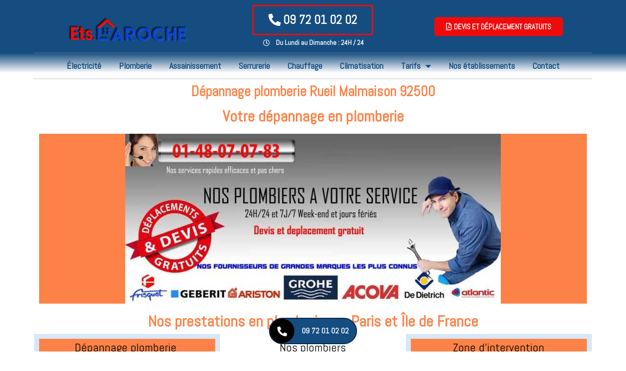

--- FILE ---
content_type: text/html; charset=UTF-8
request_url: https://www.etablissements-laroche.fr/depannage-plomberie-rueil-malmaison-92500/
body_size: 31347
content:
<!doctype html>
<html lang="fr-FR" xmlns:og="http://opengraphprotocol.org/schema/" xmlns:fb="http://developers.facebook.com/schema/" prefix="og: https://ogp.me/ns#">
<head>
	<meta charset="UTF-8">
	<meta name="viewport" content="width=device-width, initial-scale=1">
	<link rel="profile" href="https://gmpg.org/xfn/11">
	<!-- Jetpack Site Verification Tags -->
<meta name="google-site-verification" content="kYuZ9LJIE3uv5uzGPeVI5IH6virYGu25zxEZPeb7x8I" />
<!-- Google tag (gtag.js) consent mode dataLayer added by Site Kit -->
<script id="google_gtagjs-js-consent-mode-data-layer">
window.dataLayer = window.dataLayer || [];function gtag(){dataLayer.push(arguments);}
gtag('consent', 'default', {"ad_personalization":"denied","ad_storage":"denied","ad_user_data":"denied","analytics_storage":"denied","functionality_storage":"denied","security_storage":"denied","personalization_storage":"denied","region":["AT","BE","BG","CH","CY","CZ","DE","DK","EE","ES","FI","FR","GB","GR","HR","HU","IE","IS","IT","LI","LT","LU","LV","MT","NL","NO","PL","PT","RO","SE","SI","SK"],"wait_for_update":500});
window._googlesitekitConsentCategoryMap = {"statistics":["analytics_storage"],"marketing":["ad_storage","ad_user_data","ad_personalization"],"functional":["functionality_storage","security_storage"],"preferences":["personalization_storage"]};
window._googlesitekitConsents = {"ad_personalization":"denied","ad_storage":"denied","ad_user_data":"denied","analytics_storage":"denied","functionality_storage":"denied","security_storage":"denied","personalization_storage":"denied","region":["AT","BE","BG","CH","CY","CZ","DE","DK","EE","ES","FI","FR","GB","GR","HR","HU","IE","IS","IT","LI","LT","LU","LV","MT","NL","NO","PL","PT","RO","SE","SI","SK"],"wait_for_update":500};
</script>
<!-- End Google tag (gtag.js) consent mode dataLayer added by Site Kit -->

<!-- Optimisation des moteurs de recherche par Rank Math - https://rankmath.com/ -->
<title>Dépannage plomberie Rueil-Malmaison 92500 | Ets Laroche</title>
<meta name="description" content="Dépannage plomberie "/>
<meta name="robots" content="follow, index, max-snippet:-1, max-video-preview:-1, max-image-preview:large"/>
<link rel="canonical" href="https://www.etablissements-laroche.fr/depannage-plomberie-rueil-malmaison-92500/" />
<meta property="og:locale" content="fr_FR" />
<meta property="og:type" content="article" />
<meta property="og:title" content="Dépannage plomberie Rueil-Malmaison 92500 | Ets Laroche" />
<meta property="og:description" content="Dépannage plomberie " />
<meta property="og:url" content="https://www.etablissements-laroche.fr/depannage-plomberie-rueil-malmaison-92500/" />
<meta property="og:site_name" content="Ets Laroche" />
<meta property="article:publisher" content="https://www.facebook.com/%c3%89tablissement-Laroche-138374863160883/" />
<meta property="article:author" content="https://www.facebook.com/profile.php?id=100009836680123" />
<meta property="og:updated_time" content="2020-05-16T12:30:21+02:00" />
<meta property="og:image" content="https://www.etablissements-laroche.fr/wp-content/uploads/2019/07/banniere-plomberie-1000-0148070783-58K.jpg" />
<meta property="og:image:secure_url" content="https://www.etablissements-laroche.fr/wp-content/uploads/2019/07/banniere-plomberie-1000-0148070783-58K.jpg" />
<meta property="og:image:width" content="1000" />
<meta property="og:image:height" content="453" />
<meta property="og:image:alt" content="PLOMBIER Paris 75006" />
<meta property="og:image:type" content="image/jpeg" />
<meta property="article:published_time" content="2018-12-24T16:00:41+01:00" />
<meta property="article:modified_time" content="2020-05-16T12:30:21+02:00" />
<meta name="twitter:card" content="summary_large_image" />
<meta name="twitter:title" content="Dépannage plomberie Rueil-Malmaison 92500 | Ets Laroche" />
<meta name="twitter:description" content="Dépannage plomberie " />
<meta name="twitter:image" content="https://www.etablissements-laroche.fr/wp-content/uploads/2019/07/banniere-plomberie-1000-0148070783-58K.jpg" />
<meta name="twitter:label1" content="Temps de lecture" />
<meta name="twitter:data1" content="7 minutes" />
<script type="application/ld+json" class="rank-math-schema">{"@context":"https://schema.org","@graph":[{"@type":["Person","Organization"],"@id":"https://www.etablissements-laroche.fr/#person","name":"Ets. LAROCHE","sameAs":["https://www.facebook.com/%c3%89tablissement-Laroche-138374863160883/"],"logo":{"@type":"ImageObject","@id":"https://www.etablissements-laroche.fr/#logo","url":"https://www.etablissements-laroche.fr/wp-content/uploads/2018/12/LOGO-ETABLISSEMENT-LAROCHE-SANS-RELIEF.png","contentUrl":"https://www.etablissements-laroche.fr/wp-content/uploads/2018/12/LOGO-ETABLISSEMENT-LAROCHE-SANS-RELIEF.png","caption":"Ets Laroche","inLanguage":"fr-FR","width":"567","height":"213"},"image":{"@type":"ImageObject","@id":"https://www.etablissements-laroche.fr/#logo","url":"https://www.etablissements-laroche.fr/wp-content/uploads/2018/12/LOGO-ETABLISSEMENT-LAROCHE-SANS-RELIEF.png","contentUrl":"https://www.etablissements-laroche.fr/wp-content/uploads/2018/12/LOGO-ETABLISSEMENT-LAROCHE-SANS-RELIEF.png","caption":"Ets Laroche","inLanguage":"fr-FR","width":"567","height":"213"}},{"@type":"WebSite","@id":"https://www.etablissements-laroche.fr/#website","url":"https://www.etablissements-laroche.fr","name":"Ets Laroche","publisher":{"@id":"https://www.etablissements-laroche.fr/#person"},"inLanguage":"fr-FR"},{"@type":"ImageObject","@id":"https://www.etablissements-laroche.fr/wp-content/uploads/2019/07/banniere-plomberie-1000-0148070783-58K-768x348.jpg","url":"https://www.etablissements-laroche.fr/wp-content/uploads/2019/07/banniere-plomberie-1000-0148070783-58K-768x348.jpg","width":"200","height":"200","inLanguage":"fr-FR"},{"@type":"BreadcrumbList","@id":"https://www.etablissements-laroche.fr/depannage-plomberie-rueil-malmaison-92500/#breadcrumb","itemListElement":[{"@type":"ListItem","position":"1","item":{"@id":"https://www.etablissements-laroche.fr","name":"Accueil"}},{"@type":"ListItem","position":"2","item":{"@id":"https://www.etablissements-laroche.fr/depannage-plomberie-rueil-malmaison-92500/","name":"D\u00e9pannage plomberie Rueil-Malmaison 92500"}}]},{"@type":"WebPage","@id":"https://www.etablissements-laroche.fr/depannage-plomberie-rueil-malmaison-92500/#webpage","url":"https://www.etablissements-laroche.fr/depannage-plomberie-rueil-malmaison-92500/","name":"D\u00e9pannage plomberie Rueil-Malmaison 92500 | Ets Laroche","datePublished":"2018-12-24T16:00:41+01:00","dateModified":"2020-05-16T12:30:21+02:00","isPartOf":{"@id":"https://www.etablissements-laroche.fr/#website"},"primaryImageOfPage":{"@id":"https://www.etablissements-laroche.fr/wp-content/uploads/2019/07/banniere-plomberie-1000-0148070783-58K-768x348.jpg"},"inLanguage":"fr-FR","breadcrumb":{"@id":"https://www.etablissements-laroche.fr/depannage-plomberie-rueil-malmaison-92500/#breadcrumb"}},{"@type":"Person","@id":"https://www.etablissements-laroche.fr/author/ets-laroche/","name":"ets-laroche","url":"https://www.etablissements-laroche.fr/author/ets-laroche/","image":{"@type":"ImageObject","@id":"https://secure.gravatar.com/avatar/183e07f247f78d58a625d7abbba1d050?s=96&amp;d=mm&amp;r=g","url":"https://secure.gravatar.com/avatar/183e07f247f78d58a625d7abbba1d050?s=96&amp;d=mm&amp;r=g","caption":"ets-laroche","inLanguage":"fr-FR"},"sameAs":["https://www.etablissements-laroche.fr/","https://www.facebook.com/profile.php?id=100009836680123"]},{"@type":"Article","headline":"D\u00e9pannage plomberie Rueil-Malmaison 92500 | Ets Laroche","datePublished":"2018-12-24T16:00:41+01:00","dateModified":"2020-05-16T12:30:21+02:00","author":{"@id":"https://www.etablissements-laroche.fr/author/ets-laroche/","name":"ets-laroche"},"publisher":{"@id":"https://www.etablissements-laroche.fr/#person"},"description":"D\u00e9pannage plomberie\u00a0","name":"D\u00e9pannage plomberie Rueil-Malmaison 92500 | Ets Laroche","@id":"https://www.etablissements-laroche.fr/depannage-plomberie-rueil-malmaison-92500/#richSnippet","isPartOf":{"@id":"https://www.etablissements-laroche.fr/depannage-plomberie-rueil-malmaison-92500/#webpage"},"image":{"@id":"https://www.etablissements-laroche.fr/wp-content/uploads/2019/07/banniere-plomberie-1000-0148070783-58K-768x348.jpg"},"inLanguage":"fr-FR","mainEntityOfPage":{"@id":"https://www.etablissements-laroche.fr/depannage-plomberie-rueil-malmaison-92500/#webpage"}}]}</script>
<!-- /Extension Rank Math WordPress SEO -->

<link rel='dns-prefetch' href='//www.googletagmanager.com' />
<link rel='dns-prefetch' href='//stats.wp.com' />
<link rel="alternate" type="application/rss+xml" title="Ets Laroche &raquo; Flux" href="https://www.etablissements-laroche.fr/feed/" />
<meta name="Distribution" content="global" />
<meta name="language" content="French" />
<meta name="rating" content="General" />
<meta name="Robots" content="index, all" />
<meta name="Robots" content="index, follow" />
<meta name="revisit-after" content="1 days" />
<link rel="author" href="https://www.etablissements-laroche.fr" title="Ets Laroche" />
<meta http-equiv="ImageToolbar" content="No" />
<meta name="MSSmartTagsPreventParsing" content="True" />
<meta name="DC.Title" content="Dépannage plomberie Rueil-Malmaison 92500" />
<meta name="DC.Publisher" content="Ets Laroche" />
<meta name="DC.Language" scheme="UTF-8" content="fr-FR" />
<meta name="DC.Creator" content="Ets Laroche" />
<meta name="DC.Type" scheme="DCMIType" content="Text" />
<meta name="DC.Format" scheme="IMT" content="text/html" />
<meta name="DC.Format.MIME" content="text/html" />
<meta name="DC.Format.SysReq" content="Internet browser" />
<meta name="DC.Source" content="https://www.etablissements-laroche.fr/">
<meta name="DC.Coverage" content="World">
<meta name="DC.Identifier" content="https://www.etablissements-laroche.fr" />
<script>
window._wpemojiSettings = {"baseUrl":"https:\/\/s.w.org\/images\/core\/emoji\/15.0.3\/72x72\/","ext":".png","svgUrl":"https:\/\/s.w.org\/images\/core\/emoji\/15.0.3\/svg\/","svgExt":".svg","source":{"concatemoji":"https:\/\/www.etablissements-laroche.fr\/wp-includes\/js\/wp-emoji-release.min.js?ver=6.6.4"}};
/*! This file is auto-generated */
!function(i,n){var o,s,e;function c(e){try{var t={supportTests:e,timestamp:(new Date).valueOf()};sessionStorage.setItem(o,JSON.stringify(t))}catch(e){}}function p(e,t,n){e.clearRect(0,0,e.canvas.width,e.canvas.height),e.fillText(t,0,0);var t=new Uint32Array(e.getImageData(0,0,e.canvas.width,e.canvas.height).data),r=(e.clearRect(0,0,e.canvas.width,e.canvas.height),e.fillText(n,0,0),new Uint32Array(e.getImageData(0,0,e.canvas.width,e.canvas.height).data));return t.every(function(e,t){return e===r[t]})}function u(e,t,n){switch(t){case"flag":return n(e,"\ud83c\udff3\ufe0f\u200d\u26a7\ufe0f","\ud83c\udff3\ufe0f\u200b\u26a7\ufe0f")?!1:!n(e,"\ud83c\uddfa\ud83c\uddf3","\ud83c\uddfa\u200b\ud83c\uddf3")&&!n(e,"\ud83c\udff4\udb40\udc67\udb40\udc62\udb40\udc65\udb40\udc6e\udb40\udc67\udb40\udc7f","\ud83c\udff4\u200b\udb40\udc67\u200b\udb40\udc62\u200b\udb40\udc65\u200b\udb40\udc6e\u200b\udb40\udc67\u200b\udb40\udc7f");case"emoji":return!n(e,"\ud83d\udc26\u200d\u2b1b","\ud83d\udc26\u200b\u2b1b")}return!1}function f(e,t,n){var r="undefined"!=typeof WorkerGlobalScope&&self instanceof WorkerGlobalScope?new OffscreenCanvas(300,150):i.createElement("canvas"),a=r.getContext("2d",{willReadFrequently:!0}),o=(a.textBaseline="top",a.font="600 32px Arial",{});return e.forEach(function(e){o[e]=t(a,e,n)}),o}function t(e){var t=i.createElement("script");t.src=e,t.defer=!0,i.head.appendChild(t)}"undefined"!=typeof Promise&&(o="wpEmojiSettingsSupports",s=["flag","emoji"],n.supports={everything:!0,everythingExceptFlag:!0},e=new Promise(function(e){i.addEventListener("DOMContentLoaded",e,{once:!0})}),new Promise(function(t){var n=function(){try{var e=JSON.parse(sessionStorage.getItem(o));if("object"==typeof e&&"number"==typeof e.timestamp&&(new Date).valueOf()<e.timestamp+604800&&"object"==typeof e.supportTests)return e.supportTests}catch(e){}return null}();if(!n){if("undefined"!=typeof Worker&&"undefined"!=typeof OffscreenCanvas&&"undefined"!=typeof URL&&URL.createObjectURL&&"undefined"!=typeof Blob)try{var e="postMessage("+f.toString()+"("+[JSON.stringify(s),u.toString(),p.toString()].join(",")+"));",r=new Blob([e],{type:"text/javascript"}),a=new Worker(URL.createObjectURL(r),{name:"wpTestEmojiSupports"});return void(a.onmessage=function(e){c(n=e.data),a.terminate(),t(n)})}catch(e){}c(n=f(s,u,p))}t(n)}).then(function(e){for(var t in e)n.supports[t]=e[t],n.supports.everything=n.supports.everything&&n.supports[t],"flag"!==t&&(n.supports.everythingExceptFlag=n.supports.everythingExceptFlag&&n.supports[t]);n.supports.everythingExceptFlag=n.supports.everythingExceptFlag&&!n.supports.flag,n.DOMReady=!1,n.readyCallback=function(){n.DOMReady=!0}}).then(function(){return e}).then(function(){var e;n.supports.everything||(n.readyCallback(),(e=n.source||{}).concatemoji?t(e.concatemoji):e.wpemoji&&e.twemoji&&(t(e.twemoji),t(e.wpemoji)))}))}((window,document),window._wpemojiSettings);
</script>
<style id='wp-emoji-styles-inline-css'>

	img.wp-smiley, img.emoji {
		display: inline !important;
		border: none !important;
		box-shadow: none !important;
		height: 1em !important;
		width: 1em !important;
		margin: 0 0.07em !important;
		vertical-align: -0.1em !important;
		background: none !important;
		padding: 0 !important;
	}
</style>
<link rel='stylesheet' id='wp-block-library-css' href='https://www.etablissements-laroche.fr/wp-includes/css/dist/block-library/style.min.css?ver=6.6.4' media='all' />
<link rel='stylesheet' id='mediaelement-css' href='https://www.etablissements-laroche.fr/wp-includes/js/mediaelement/mediaelementplayer-legacy.min.css?ver=4.2.17' media='all' />
<link rel='stylesheet' id='wp-mediaelement-css' href='https://www.etablissements-laroche.fr/wp-includes/js/mediaelement/wp-mediaelement.min.css?ver=6.6.4' media='all' />
<style id='jetpack-sharing-buttons-style-inline-css'>
.jetpack-sharing-buttons__services-list{display:flex;flex-direction:row;flex-wrap:wrap;gap:0;list-style-type:none;margin:5px;padding:0}.jetpack-sharing-buttons__services-list.has-small-icon-size{font-size:12px}.jetpack-sharing-buttons__services-list.has-normal-icon-size{font-size:16px}.jetpack-sharing-buttons__services-list.has-large-icon-size{font-size:24px}.jetpack-sharing-buttons__services-list.has-huge-icon-size{font-size:36px}@media print{.jetpack-sharing-buttons__services-list{display:none!important}}.editor-styles-wrapper .wp-block-jetpack-sharing-buttons{gap:0;padding-inline-start:0}ul.jetpack-sharing-buttons__services-list.has-background{padding:1.25em 2.375em}
</style>
<style id='global-styles-inline-css'>
:root{--wp--preset--aspect-ratio--square: 1;--wp--preset--aspect-ratio--4-3: 4/3;--wp--preset--aspect-ratio--3-4: 3/4;--wp--preset--aspect-ratio--3-2: 3/2;--wp--preset--aspect-ratio--2-3: 2/3;--wp--preset--aspect-ratio--16-9: 16/9;--wp--preset--aspect-ratio--9-16: 9/16;--wp--preset--color--black: #000000;--wp--preset--color--cyan-bluish-gray: #abb8c3;--wp--preset--color--white: #ffffff;--wp--preset--color--pale-pink: #f78da7;--wp--preset--color--vivid-red: #cf2e2e;--wp--preset--color--luminous-vivid-orange: #ff6900;--wp--preset--color--luminous-vivid-amber: #fcb900;--wp--preset--color--light-green-cyan: #7bdcb5;--wp--preset--color--vivid-green-cyan: #00d084;--wp--preset--color--pale-cyan-blue: #8ed1fc;--wp--preset--color--vivid-cyan-blue: #0693e3;--wp--preset--color--vivid-purple: #9b51e0;--wp--preset--gradient--vivid-cyan-blue-to-vivid-purple: linear-gradient(135deg,rgba(6,147,227,1) 0%,rgb(155,81,224) 100%);--wp--preset--gradient--light-green-cyan-to-vivid-green-cyan: linear-gradient(135deg,rgb(122,220,180) 0%,rgb(0,208,130) 100%);--wp--preset--gradient--luminous-vivid-amber-to-luminous-vivid-orange: linear-gradient(135deg,rgba(252,185,0,1) 0%,rgba(255,105,0,1) 100%);--wp--preset--gradient--luminous-vivid-orange-to-vivid-red: linear-gradient(135deg,rgba(255,105,0,1) 0%,rgb(207,46,46) 100%);--wp--preset--gradient--very-light-gray-to-cyan-bluish-gray: linear-gradient(135deg,rgb(238,238,238) 0%,rgb(169,184,195) 100%);--wp--preset--gradient--cool-to-warm-spectrum: linear-gradient(135deg,rgb(74,234,220) 0%,rgb(151,120,209) 20%,rgb(207,42,186) 40%,rgb(238,44,130) 60%,rgb(251,105,98) 80%,rgb(254,248,76) 100%);--wp--preset--gradient--blush-light-purple: linear-gradient(135deg,rgb(255,206,236) 0%,rgb(152,150,240) 100%);--wp--preset--gradient--blush-bordeaux: linear-gradient(135deg,rgb(254,205,165) 0%,rgb(254,45,45) 50%,rgb(107,0,62) 100%);--wp--preset--gradient--luminous-dusk: linear-gradient(135deg,rgb(255,203,112) 0%,rgb(199,81,192) 50%,rgb(65,88,208) 100%);--wp--preset--gradient--pale-ocean: linear-gradient(135deg,rgb(255,245,203) 0%,rgb(182,227,212) 50%,rgb(51,167,181) 100%);--wp--preset--gradient--electric-grass: linear-gradient(135deg,rgb(202,248,128) 0%,rgb(113,206,126) 100%);--wp--preset--gradient--midnight: linear-gradient(135deg,rgb(2,3,129) 0%,rgb(40,116,252) 100%);--wp--preset--font-size--small: 13px;--wp--preset--font-size--medium: 20px;--wp--preset--font-size--large: 36px;--wp--preset--font-size--x-large: 42px;--wp--preset--spacing--20: 0.44rem;--wp--preset--spacing--30: 0.67rem;--wp--preset--spacing--40: 1rem;--wp--preset--spacing--50: 1.5rem;--wp--preset--spacing--60: 2.25rem;--wp--preset--spacing--70: 3.38rem;--wp--preset--spacing--80: 5.06rem;--wp--preset--shadow--natural: 6px 6px 9px rgba(0, 0, 0, 0.2);--wp--preset--shadow--deep: 12px 12px 50px rgba(0, 0, 0, 0.4);--wp--preset--shadow--sharp: 6px 6px 0px rgba(0, 0, 0, 0.2);--wp--preset--shadow--outlined: 6px 6px 0px -3px rgba(255, 255, 255, 1), 6px 6px rgba(0, 0, 0, 1);--wp--preset--shadow--crisp: 6px 6px 0px rgba(0, 0, 0, 1);}:root { --wp--style--global--content-size: 800px;--wp--style--global--wide-size: 1200px; }:where(body) { margin: 0; }.wp-site-blocks > .alignleft { float: left; margin-right: 2em; }.wp-site-blocks > .alignright { float: right; margin-left: 2em; }.wp-site-blocks > .aligncenter { justify-content: center; margin-left: auto; margin-right: auto; }:where(.wp-site-blocks) > * { margin-block-start: 24px; margin-block-end: 0; }:where(.wp-site-blocks) > :first-child { margin-block-start: 0; }:where(.wp-site-blocks) > :last-child { margin-block-end: 0; }:root { --wp--style--block-gap: 24px; }:root :where(.is-layout-flow) > :first-child{margin-block-start: 0;}:root :where(.is-layout-flow) > :last-child{margin-block-end: 0;}:root :where(.is-layout-flow) > *{margin-block-start: 24px;margin-block-end: 0;}:root :where(.is-layout-constrained) > :first-child{margin-block-start: 0;}:root :where(.is-layout-constrained) > :last-child{margin-block-end: 0;}:root :where(.is-layout-constrained) > *{margin-block-start: 24px;margin-block-end: 0;}:root :where(.is-layout-flex){gap: 24px;}:root :where(.is-layout-grid){gap: 24px;}.is-layout-flow > .alignleft{float: left;margin-inline-start: 0;margin-inline-end: 2em;}.is-layout-flow > .alignright{float: right;margin-inline-start: 2em;margin-inline-end: 0;}.is-layout-flow > .aligncenter{margin-left: auto !important;margin-right: auto !important;}.is-layout-constrained > .alignleft{float: left;margin-inline-start: 0;margin-inline-end: 2em;}.is-layout-constrained > .alignright{float: right;margin-inline-start: 2em;margin-inline-end: 0;}.is-layout-constrained > .aligncenter{margin-left: auto !important;margin-right: auto !important;}.is-layout-constrained > :where(:not(.alignleft):not(.alignright):not(.alignfull)){max-width: var(--wp--style--global--content-size);margin-left: auto !important;margin-right: auto !important;}.is-layout-constrained > .alignwide{max-width: var(--wp--style--global--wide-size);}body .is-layout-flex{display: flex;}.is-layout-flex{flex-wrap: wrap;align-items: center;}.is-layout-flex > :is(*, div){margin: 0;}body .is-layout-grid{display: grid;}.is-layout-grid > :is(*, div){margin: 0;}body{padding-top: 0px;padding-right: 0px;padding-bottom: 0px;padding-left: 0px;}a:where(:not(.wp-element-button)){text-decoration: underline;}:root :where(.wp-element-button, .wp-block-button__link){background-color: #32373c;border-width: 0;color: #fff;font-family: inherit;font-size: inherit;line-height: inherit;padding: calc(0.667em + 2px) calc(1.333em + 2px);text-decoration: none;}.has-black-color{color: var(--wp--preset--color--black) !important;}.has-cyan-bluish-gray-color{color: var(--wp--preset--color--cyan-bluish-gray) !important;}.has-white-color{color: var(--wp--preset--color--white) !important;}.has-pale-pink-color{color: var(--wp--preset--color--pale-pink) !important;}.has-vivid-red-color{color: var(--wp--preset--color--vivid-red) !important;}.has-luminous-vivid-orange-color{color: var(--wp--preset--color--luminous-vivid-orange) !important;}.has-luminous-vivid-amber-color{color: var(--wp--preset--color--luminous-vivid-amber) !important;}.has-light-green-cyan-color{color: var(--wp--preset--color--light-green-cyan) !important;}.has-vivid-green-cyan-color{color: var(--wp--preset--color--vivid-green-cyan) !important;}.has-pale-cyan-blue-color{color: var(--wp--preset--color--pale-cyan-blue) !important;}.has-vivid-cyan-blue-color{color: var(--wp--preset--color--vivid-cyan-blue) !important;}.has-vivid-purple-color{color: var(--wp--preset--color--vivid-purple) !important;}.has-black-background-color{background-color: var(--wp--preset--color--black) !important;}.has-cyan-bluish-gray-background-color{background-color: var(--wp--preset--color--cyan-bluish-gray) !important;}.has-white-background-color{background-color: var(--wp--preset--color--white) !important;}.has-pale-pink-background-color{background-color: var(--wp--preset--color--pale-pink) !important;}.has-vivid-red-background-color{background-color: var(--wp--preset--color--vivid-red) !important;}.has-luminous-vivid-orange-background-color{background-color: var(--wp--preset--color--luminous-vivid-orange) !important;}.has-luminous-vivid-amber-background-color{background-color: var(--wp--preset--color--luminous-vivid-amber) !important;}.has-light-green-cyan-background-color{background-color: var(--wp--preset--color--light-green-cyan) !important;}.has-vivid-green-cyan-background-color{background-color: var(--wp--preset--color--vivid-green-cyan) !important;}.has-pale-cyan-blue-background-color{background-color: var(--wp--preset--color--pale-cyan-blue) !important;}.has-vivid-cyan-blue-background-color{background-color: var(--wp--preset--color--vivid-cyan-blue) !important;}.has-vivid-purple-background-color{background-color: var(--wp--preset--color--vivid-purple) !important;}.has-black-border-color{border-color: var(--wp--preset--color--black) !important;}.has-cyan-bluish-gray-border-color{border-color: var(--wp--preset--color--cyan-bluish-gray) !important;}.has-white-border-color{border-color: var(--wp--preset--color--white) !important;}.has-pale-pink-border-color{border-color: var(--wp--preset--color--pale-pink) !important;}.has-vivid-red-border-color{border-color: var(--wp--preset--color--vivid-red) !important;}.has-luminous-vivid-orange-border-color{border-color: var(--wp--preset--color--luminous-vivid-orange) !important;}.has-luminous-vivid-amber-border-color{border-color: var(--wp--preset--color--luminous-vivid-amber) !important;}.has-light-green-cyan-border-color{border-color: var(--wp--preset--color--light-green-cyan) !important;}.has-vivid-green-cyan-border-color{border-color: var(--wp--preset--color--vivid-green-cyan) !important;}.has-pale-cyan-blue-border-color{border-color: var(--wp--preset--color--pale-cyan-blue) !important;}.has-vivid-cyan-blue-border-color{border-color: var(--wp--preset--color--vivid-cyan-blue) !important;}.has-vivid-purple-border-color{border-color: var(--wp--preset--color--vivid-purple) !important;}.has-vivid-cyan-blue-to-vivid-purple-gradient-background{background: var(--wp--preset--gradient--vivid-cyan-blue-to-vivid-purple) !important;}.has-light-green-cyan-to-vivid-green-cyan-gradient-background{background: var(--wp--preset--gradient--light-green-cyan-to-vivid-green-cyan) !important;}.has-luminous-vivid-amber-to-luminous-vivid-orange-gradient-background{background: var(--wp--preset--gradient--luminous-vivid-amber-to-luminous-vivid-orange) !important;}.has-luminous-vivid-orange-to-vivid-red-gradient-background{background: var(--wp--preset--gradient--luminous-vivid-orange-to-vivid-red) !important;}.has-very-light-gray-to-cyan-bluish-gray-gradient-background{background: var(--wp--preset--gradient--very-light-gray-to-cyan-bluish-gray) !important;}.has-cool-to-warm-spectrum-gradient-background{background: var(--wp--preset--gradient--cool-to-warm-spectrum) !important;}.has-blush-light-purple-gradient-background{background: var(--wp--preset--gradient--blush-light-purple) !important;}.has-blush-bordeaux-gradient-background{background: var(--wp--preset--gradient--blush-bordeaux) !important;}.has-luminous-dusk-gradient-background{background: var(--wp--preset--gradient--luminous-dusk) !important;}.has-pale-ocean-gradient-background{background: var(--wp--preset--gradient--pale-ocean) !important;}.has-electric-grass-gradient-background{background: var(--wp--preset--gradient--electric-grass) !important;}.has-midnight-gradient-background{background: var(--wp--preset--gradient--midnight) !important;}.has-small-font-size{font-size: var(--wp--preset--font-size--small) !important;}.has-medium-font-size{font-size: var(--wp--preset--font-size--medium) !important;}.has-large-font-size{font-size: var(--wp--preset--font-size--large) !important;}.has-x-large-font-size{font-size: var(--wp--preset--font-size--x-large) !important;}
:root :where(.wp-block-pullquote){font-size: 1.5em;line-height: 1.6;}
</style>
<link rel='stylesheet' id='cf7-style-frontend-style-css' href='https://www.etablissements-laroche.fr/wp-content/plugins/contact-form-7-style/css/frontend.css?ver=3.1.9' media='all' />
<link rel='stylesheet' id='cf7-style-responsive-style-css' href='https://www.etablissements-laroche.fr/wp-content/plugins/contact-form-7-style/css/responsive.css?ver=3.1.9' media='all' />
<link rel='stylesheet' id='contact-form-7-css' href='https://www.etablissements-laroche.fr/wp-content/plugins/contact-form-7/includes/css/styles.css?ver=6.0.6' media='all' />
<style id='contact-form-7-inline-css'>
.wpcf7 .wpcf7-recaptcha iframe {margin-bottom: 0;}.wpcf7 .wpcf7-recaptcha[data-align="center"] > div {margin: 0 auto;}.wpcf7 .wpcf7-recaptcha[data-align="right"] > div {margin: 0 0 0 auto;}
</style>
<link rel='stylesheet' id='wpcf7-redirect-script-frontend-css' href='https://www.etablissements-laroche.fr/wp-content/plugins/wpcf7-redirect/build/assets/frontend-script.css?ver=2c532d7e2be36f6af233' media='all' />
<link rel='stylesheet' id='hello-elementor-css' href='https://www.etablissements-laroche.fr/wp-content/themes/hello-elementor/assets/css/reset.css?ver=3.4.4' media='all' />
<link rel='stylesheet' id='hello-elementor-theme-style-css' href='https://www.etablissements-laroche.fr/wp-content/themes/hello-elementor/assets/css/theme.css?ver=3.4.4' media='all' />
<link rel='stylesheet' id='hello-elementor-header-footer-css' href='https://www.etablissements-laroche.fr/wp-content/themes/hello-elementor/assets/css/header-footer.css?ver=3.4.4' media='all' />
<link rel='stylesheet' id='elementor-icons-css' href='https://www.etablissements-laroche.fr/wp-content/plugins/elementor/assets/lib/eicons/css/elementor-icons.min.css?ver=5.23.0' media='all' />
<link rel='stylesheet' id='elementor-frontend-css' href='https://www.etablissements-laroche.fr/wp-content/plugins/elementor/assets/css/frontend.min.css?ver=3.17.3' media='all' />
<style id='elementor-frontend-inline-css'>
.elementor-kit-40915{--e-global-color-primary:#154D80;--e-global-color-secondary:#B6C9DB;--e-global-color-text:#545454;--e-global-color-accent:#FDD247;--e-global-color-30f40cd0:#1569AE;--e-global-color-133285a3:#8C8C8C;--e-global-color-2521b436:#000000;--e-global-color-5c1b27da:#FFFFFF;--e-global-color-8ac769c:#FFB2BD;--e-global-typography-primary-font-family:"Abel";--e-global-typography-primary-font-weight:600;--e-global-typography-secondary-font-family:"Abel";--e-global-typography-secondary-font-weight:400;--e-global-typography-text-font-family:"Abel";--e-global-typography-text-font-weight:400;--e-global-typography-accent-font-family:"Abel";--e-global-typography-accent-font-weight:500;font-family:"Abel", Sans-serif;background-color:transparent;background-image:linear-gradient(180deg, #FFFFFF 0%, #FFFFFF 100%);}.elementor-kit-40915 button,.elementor-kit-40915 input[type="button"],.elementor-kit-40915 input[type="submit"],.elementor-kit-40915 .elementor-button{font-family:"Abel", Sans-serif;font-weight:bold;color:#FFFFFF;background-color:#154D80;border-style:solid;border-width:2px 2px 2px 2px;border-color:#154D80;border-radius:8px 8px 8px 8px;}.elementor-kit-40915 button:hover,.elementor-kit-40915 button:focus,.elementor-kit-40915 input[type="button"]:hover,.elementor-kit-40915 input[type="button"]:focus,.elementor-kit-40915 input[type="submit"]:hover,.elementor-kit-40915 input[type="submit"]:focus,.elementor-kit-40915 .elementor-button:hover,.elementor-kit-40915 .elementor-button:focus{color:#154D80;background-color:#FFFFFF;border-style:solid;border-width:2px 2px 2px 2px;border-color:#154D80;border-radius:8px 8px 8px 8px;}.elementor-section.elementor-section-boxed > .elementor-container{max-width:1140px;}.e-con{--container-max-width:1140px;}.elementor-widget:not(:last-child){margin-block-end:20px;}.elementor-element{--widgets-spacing:20px 20px;}{}h1.entry-title{display:var(--page-title-display);}.elementor-kit-40915 e-page-transition{background-color:#FFBC7D;}@media(max-width:1024px){.elementor-section.elementor-section-boxed > .elementor-container{max-width:1024px;}.e-con{--container-max-width:1024px;}}@media(max-width:767px){.elementor-section.elementor-section-boxed > .elementor-container{max-width:767px;}.e-con{--container-max-width:767px;}}
.elementor-widget-heading .elementor-heading-title{color:var( --e-global-color-primary );font-family:var( --e-global-typography-primary-font-family ), Sans-serif;font-weight:var( --e-global-typography-primary-font-weight );}.elementor-widget-image .widget-image-caption{color:var( --e-global-color-text );font-family:var( --e-global-typography-text-font-family ), Sans-serif;font-weight:var( --e-global-typography-text-font-weight );}.elementor-widget-text-editor{color:var( --e-global-color-text );font-family:var( --e-global-typography-text-font-family ), Sans-serif;font-weight:var( --e-global-typography-text-font-weight );}.elementor-widget-text-editor.elementor-drop-cap-view-stacked .elementor-drop-cap{background-color:var( --e-global-color-primary );}.elementor-widget-text-editor.elementor-drop-cap-view-framed .elementor-drop-cap, .elementor-widget-text-editor.elementor-drop-cap-view-default .elementor-drop-cap{color:var( --e-global-color-primary );border-color:var( --e-global-color-primary );}.elementor-widget-button .elementor-button{font-family:var( --e-global-typography-accent-font-family ), Sans-serif;font-weight:var( --e-global-typography-accent-font-weight );background-color:var( --e-global-color-accent );}.elementor-widget-divider{--divider-color:var( --e-global-color-secondary );}.elementor-widget-divider .elementor-divider__text{color:var( --e-global-color-secondary );font-family:var( --e-global-typography-secondary-font-family ), Sans-serif;font-weight:var( --e-global-typography-secondary-font-weight );}.elementor-widget-divider.elementor-view-stacked .elementor-icon{background-color:var( --e-global-color-secondary );}.elementor-widget-divider.elementor-view-framed .elementor-icon, .elementor-widget-divider.elementor-view-default .elementor-icon{color:var( --e-global-color-secondary );border-color:var( --e-global-color-secondary );}.elementor-widget-divider.elementor-view-framed .elementor-icon, .elementor-widget-divider.elementor-view-default .elementor-icon svg{fill:var( --e-global-color-secondary );}.elementor-widget-image-box .elementor-image-box-title{color:var( --e-global-color-primary );font-family:var( --e-global-typography-primary-font-family ), Sans-serif;font-weight:var( --e-global-typography-primary-font-weight );}.elementor-widget-image-box .elementor-image-box-description{color:var( --e-global-color-text );font-family:var( --e-global-typography-text-font-family ), Sans-serif;font-weight:var( --e-global-typography-text-font-weight );}.elementor-widget-icon.elementor-view-stacked .elementor-icon{background-color:var( --e-global-color-primary );}.elementor-widget-icon.elementor-view-framed .elementor-icon, .elementor-widget-icon.elementor-view-default .elementor-icon{color:var( --e-global-color-primary );border-color:var( --e-global-color-primary );}.elementor-widget-icon.elementor-view-framed .elementor-icon, .elementor-widget-icon.elementor-view-default .elementor-icon svg{fill:var( --e-global-color-primary );}.elementor-widget-icon-box.elementor-view-stacked .elementor-icon{background-color:var( --e-global-color-primary );}.elementor-widget-icon-box.elementor-view-framed .elementor-icon, .elementor-widget-icon-box.elementor-view-default .elementor-icon{fill:var( --e-global-color-primary );color:var( --e-global-color-primary );border-color:var( --e-global-color-primary );}.elementor-widget-icon-box .elementor-icon-box-title{color:var( --e-global-color-primary );}.elementor-widget-icon-box .elementor-icon-box-title, .elementor-widget-icon-box .elementor-icon-box-title a{font-family:var( --e-global-typography-primary-font-family ), Sans-serif;font-weight:var( --e-global-typography-primary-font-weight );}.elementor-widget-icon-box .elementor-icon-box-description{color:var( --e-global-color-text );font-family:var( --e-global-typography-text-font-family ), Sans-serif;font-weight:var( --e-global-typography-text-font-weight );}.elementor-widget-star-rating .elementor-star-rating__title{color:var( --e-global-color-text );font-family:var( --e-global-typography-text-font-family ), Sans-serif;font-weight:var( --e-global-typography-text-font-weight );}.elementor-widget-image-gallery .gallery-item .gallery-caption{font-family:var( --e-global-typography-accent-font-family ), Sans-serif;font-weight:var( --e-global-typography-accent-font-weight );}.elementor-widget-icon-list .elementor-icon-list-item:not(:last-child):after{border-color:var( --e-global-color-text );}.elementor-widget-icon-list .elementor-icon-list-icon i{color:var( --e-global-color-primary );}.elementor-widget-icon-list .elementor-icon-list-icon svg{fill:var( --e-global-color-primary );}.elementor-widget-icon-list .elementor-icon-list-item > .elementor-icon-list-text, .elementor-widget-icon-list .elementor-icon-list-item > a{font-family:var( --e-global-typography-text-font-family ), Sans-serif;font-weight:var( --e-global-typography-text-font-weight );}.elementor-widget-icon-list .elementor-icon-list-text{color:var( --e-global-color-secondary );}.elementor-widget-counter .elementor-counter-number-wrapper{color:var( --e-global-color-primary );font-family:var( --e-global-typography-primary-font-family ), Sans-serif;font-weight:var( --e-global-typography-primary-font-weight );}.elementor-widget-counter .elementor-counter-title{color:var( --e-global-color-secondary );font-family:var( --e-global-typography-secondary-font-family ), Sans-serif;font-weight:var( --e-global-typography-secondary-font-weight );}.elementor-widget-progress .elementor-progress-wrapper .elementor-progress-bar{background-color:var( --e-global-color-primary );}.elementor-widget-progress .elementor-title{color:var( --e-global-color-primary );font-family:var( --e-global-typography-text-font-family ), Sans-serif;font-weight:var( --e-global-typography-text-font-weight );}.elementor-widget-testimonial .elementor-testimonial-content{color:var( --e-global-color-text );font-family:var( --e-global-typography-text-font-family ), Sans-serif;font-weight:var( --e-global-typography-text-font-weight );}.elementor-widget-testimonial .elementor-testimonial-name{color:var( --e-global-color-primary );font-family:var( --e-global-typography-primary-font-family ), Sans-serif;font-weight:var( --e-global-typography-primary-font-weight );}.elementor-widget-testimonial .elementor-testimonial-job{color:var( --e-global-color-secondary );font-family:var( --e-global-typography-secondary-font-family ), Sans-serif;font-weight:var( --e-global-typography-secondary-font-weight );}.elementor-widget-tabs .elementor-tab-title, .elementor-widget-tabs .elementor-tab-title a{color:var( --e-global-color-primary );}.elementor-widget-tabs .elementor-tab-title.elementor-active,
					 .elementor-widget-tabs .elementor-tab-title.elementor-active a{color:var( --e-global-color-accent );}.elementor-widget-tabs .elementor-tab-title{font-family:var( --e-global-typography-primary-font-family ), Sans-serif;font-weight:var( --e-global-typography-primary-font-weight );}.elementor-widget-tabs .elementor-tab-content{color:var( --e-global-color-text );font-family:var( --e-global-typography-text-font-family ), Sans-serif;font-weight:var( --e-global-typography-text-font-weight );}.elementor-widget-accordion .elementor-accordion-icon, .elementor-widget-accordion .elementor-accordion-title{color:var( --e-global-color-primary );}.elementor-widget-accordion .elementor-accordion-icon svg{fill:var( --e-global-color-primary );}.elementor-widget-accordion .elementor-active .elementor-accordion-icon, .elementor-widget-accordion .elementor-active .elementor-accordion-title{color:var( --e-global-color-accent );}.elementor-widget-accordion .elementor-active .elementor-accordion-icon svg{fill:var( --e-global-color-accent );}.elementor-widget-accordion .elementor-accordion-title{font-family:var( --e-global-typography-primary-font-family ), Sans-serif;font-weight:var( --e-global-typography-primary-font-weight );}.elementor-widget-accordion .elementor-tab-content{color:var( --e-global-color-text );font-family:var( --e-global-typography-text-font-family ), Sans-serif;font-weight:var( --e-global-typography-text-font-weight );}.elementor-widget-toggle .elementor-toggle-title, .elementor-widget-toggle .elementor-toggle-icon{color:var( --e-global-color-primary );}.elementor-widget-toggle .elementor-toggle-icon svg{fill:var( --e-global-color-primary );}.elementor-widget-toggle .elementor-tab-title.elementor-active a, .elementor-widget-toggle .elementor-tab-title.elementor-active .elementor-toggle-icon{color:var( --e-global-color-accent );}.elementor-widget-toggle .elementor-toggle-title{font-family:var( --e-global-typography-primary-font-family ), Sans-serif;font-weight:var( --e-global-typography-primary-font-weight );}.elementor-widget-toggle .elementor-tab-content{color:var( --e-global-color-text );font-family:var( --e-global-typography-text-font-family ), Sans-serif;font-weight:var( --e-global-typography-text-font-weight );}.elementor-widget-alert .elementor-alert-title{font-family:var( --e-global-typography-primary-font-family ), Sans-serif;font-weight:var( --e-global-typography-primary-font-weight );}.elementor-widget-alert .elementor-alert-description{font-family:var( --e-global-typography-text-font-family ), Sans-serif;font-weight:var( --e-global-typography-text-font-weight );}.elementor-widget-text-path{font-family:var( --e-global-typography-text-font-family ), Sans-serif;font-weight:var( --e-global-typography-text-font-weight );}.elementor-widget-theme-site-logo .widget-image-caption{color:var( --e-global-color-text );font-family:var( --e-global-typography-text-font-family ), Sans-serif;font-weight:var( --e-global-typography-text-font-weight );}.elementor-widget-theme-site-title .elementor-heading-title{color:var( --e-global-color-primary );font-family:var( --e-global-typography-primary-font-family ), Sans-serif;font-weight:var( --e-global-typography-primary-font-weight );}.elementor-widget-theme-page-title .elementor-heading-title{color:var( --e-global-color-primary );font-family:var( --e-global-typography-primary-font-family ), Sans-serif;font-weight:var( --e-global-typography-primary-font-weight );}.elementor-widget-theme-post-title .elementor-heading-title{color:var( --e-global-color-primary );font-family:var( --e-global-typography-primary-font-family ), Sans-serif;font-weight:var( --e-global-typography-primary-font-weight );}.elementor-widget-theme-post-excerpt .elementor-widget-container{color:var( --e-global-color-text );font-family:var( --e-global-typography-text-font-family ), Sans-serif;font-weight:var( --e-global-typography-text-font-weight );}.elementor-widget-theme-post-content{color:var( --e-global-color-text );font-family:var( --e-global-typography-text-font-family ), Sans-serif;font-weight:var( --e-global-typography-text-font-weight );}.elementor-widget-theme-post-featured-image .widget-image-caption{color:var( --e-global-color-text );font-family:var( --e-global-typography-text-font-family ), Sans-serif;font-weight:var( --e-global-typography-text-font-weight );}.elementor-widget-theme-archive-title .elementor-heading-title{color:var( --e-global-color-primary );font-family:var( --e-global-typography-primary-font-family ), Sans-serif;font-weight:var( --e-global-typography-primary-font-weight );}.elementor-widget-archive-posts .elementor-post__title, .elementor-widget-archive-posts .elementor-post__title a{color:var( --e-global-color-secondary );font-family:var( --e-global-typography-primary-font-family ), Sans-serif;font-weight:var( --e-global-typography-primary-font-weight );}.elementor-widget-archive-posts .elementor-post__meta-data{font-family:var( --e-global-typography-secondary-font-family ), Sans-serif;font-weight:var( --e-global-typography-secondary-font-weight );}.elementor-widget-archive-posts .elementor-post__excerpt p{font-family:var( --e-global-typography-text-font-family ), Sans-serif;font-weight:var( --e-global-typography-text-font-weight );}.elementor-widget-archive-posts .elementor-post__read-more{color:var( --e-global-color-accent );}.elementor-widget-archive-posts a.elementor-post__read-more{font-family:var( --e-global-typography-accent-font-family ), Sans-serif;font-weight:var( --e-global-typography-accent-font-weight );}.elementor-widget-archive-posts .elementor-post__card .elementor-post__badge{background-color:var( --e-global-color-accent );font-family:var( --e-global-typography-accent-font-family ), Sans-serif;font-weight:var( --e-global-typography-accent-font-weight );}.elementor-widget-archive-posts .elementor-pagination{font-family:var( --e-global-typography-secondary-font-family ), Sans-serif;font-weight:var( --e-global-typography-secondary-font-weight );}.elementor-widget-archive-posts .elementor-button{font-family:var( --e-global-typography-accent-font-family ), Sans-serif;font-weight:var( --e-global-typography-accent-font-weight );background-color:var( --e-global-color-accent );}.elementor-widget-archive-posts .e-load-more-message{font-family:var( --e-global-typography-secondary-font-family ), Sans-serif;font-weight:var( --e-global-typography-secondary-font-weight );}.elementor-widget-archive-posts .elementor-posts-nothing-found{color:var( --e-global-color-text );font-family:var( --e-global-typography-text-font-family ), Sans-serif;font-weight:var( --e-global-typography-text-font-weight );}.elementor-widget-loop-grid .elementor-pagination{font-family:var( --e-global-typography-secondary-font-family ), Sans-serif;font-weight:var( --e-global-typography-secondary-font-weight );}.elementor-widget-loop-grid .elementor-button{font-family:var( --e-global-typography-accent-font-family ), Sans-serif;font-weight:var( --e-global-typography-accent-font-weight );background-color:var( --e-global-color-accent );}.elementor-widget-loop-grid .e-load-more-message{font-family:var( --e-global-typography-secondary-font-family ), Sans-serif;font-weight:var( --e-global-typography-secondary-font-weight );}.elementor-widget-posts .elementor-post__title, .elementor-widget-posts .elementor-post__title a{color:var( --e-global-color-secondary );font-family:var( --e-global-typography-primary-font-family ), Sans-serif;font-weight:var( --e-global-typography-primary-font-weight );}.elementor-widget-posts .elementor-post__meta-data{font-family:var( --e-global-typography-secondary-font-family ), Sans-serif;font-weight:var( --e-global-typography-secondary-font-weight );}.elementor-widget-posts .elementor-post__excerpt p{font-family:var( --e-global-typography-text-font-family ), Sans-serif;font-weight:var( --e-global-typography-text-font-weight );}.elementor-widget-posts .elementor-post__read-more{color:var( --e-global-color-accent );}.elementor-widget-posts a.elementor-post__read-more{font-family:var( --e-global-typography-accent-font-family ), Sans-serif;font-weight:var( --e-global-typography-accent-font-weight );}.elementor-widget-posts .elementor-post__card .elementor-post__badge{background-color:var( --e-global-color-accent );font-family:var( --e-global-typography-accent-font-family ), Sans-serif;font-weight:var( --e-global-typography-accent-font-weight );}.elementor-widget-posts .elementor-pagination{font-family:var( --e-global-typography-secondary-font-family ), Sans-serif;font-weight:var( --e-global-typography-secondary-font-weight );}.elementor-widget-posts .elementor-button{font-family:var( --e-global-typography-accent-font-family ), Sans-serif;font-weight:var( --e-global-typography-accent-font-weight );background-color:var( --e-global-color-accent );}.elementor-widget-posts .e-load-more-message{font-family:var( --e-global-typography-secondary-font-family ), Sans-serif;font-weight:var( --e-global-typography-secondary-font-weight );}.elementor-widget-portfolio a .elementor-portfolio-item__overlay{background-color:var( --e-global-color-accent );}.elementor-widget-portfolio .elementor-portfolio-item__title{font-family:var( --e-global-typography-primary-font-family ), Sans-serif;font-weight:var( --e-global-typography-primary-font-weight );}.elementor-widget-portfolio .elementor-portfolio__filter{color:var( --e-global-color-text );font-family:var( --e-global-typography-primary-font-family ), Sans-serif;font-weight:var( --e-global-typography-primary-font-weight );}.elementor-widget-portfolio .elementor-portfolio__filter.elementor-active{color:var( --e-global-color-primary );}.elementor-widget-gallery .elementor-gallery-item__title{font-family:var( --e-global-typography-primary-font-family ), Sans-serif;font-weight:var( --e-global-typography-primary-font-weight );}.elementor-widget-gallery .elementor-gallery-item__description{font-family:var( --e-global-typography-text-font-family ), Sans-serif;font-weight:var( --e-global-typography-text-font-weight );}.elementor-widget-gallery{--galleries-title-color-normal:var( --e-global-color-primary );--galleries-title-color-hover:var( --e-global-color-secondary );--galleries-pointer-bg-color-hover:var( --e-global-color-accent );--gallery-title-color-active:var( --e-global-color-secondary );--galleries-pointer-bg-color-active:var( --e-global-color-accent );}.elementor-widget-gallery .elementor-gallery-title{font-family:var( --e-global-typography-primary-font-family ), Sans-serif;font-weight:var( --e-global-typography-primary-font-weight );}.elementor-widget-form .elementor-field-group > label, .elementor-widget-form .elementor-field-subgroup label{color:var( --e-global-color-text );}.elementor-widget-form .elementor-field-group > label{font-family:var( --e-global-typography-text-font-family ), Sans-serif;font-weight:var( --e-global-typography-text-font-weight );}.elementor-widget-form .elementor-field-type-html{color:var( --e-global-color-text );font-family:var( --e-global-typography-text-font-family ), Sans-serif;font-weight:var( --e-global-typography-text-font-weight );}.elementor-widget-form .elementor-field-group .elementor-field{color:var( --e-global-color-text );}.elementor-widget-form .elementor-field-group .elementor-field, .elementor-widget-form .elementor-field-subgroup label{font-family:var( --e-global-typography-text-font-family ), Sans-serif;font-weight:var( --e-global-typography-text-font-weight );}.elementor-widget-form .elementor-button{font-family:var( --e-global-typography-accent-font-family ), Sans-serif;font-weight:var( --e-global-typography-accent-font-weight );}.elementor-widget-form .e-form__buttons__wrapper__button-next{background-color:var( --e-global-color-accent );}.elementor-widget-form .elementor-button[type="submit"]{background-color:var( --e-global-color-accent );}.elementor-widget-form .e-form__buttons__wrapper__button-previous{background-color:var( --e-global-color-accent );}.elementor-widget-form .elementor-message{font-family:var( --e-global-typography-text-font-family ), Sans-serif;font-weight:var( --e-global-typography-text-font-weight );}.elementor-widget-form .e-form__indicators__indicator, .elementor-widget-form .e-form__indicators__indicator__label{font-family:var( --e-global-typography-accent-font-family ), Sans-serif;font-weight:var( --e-global-typography-accent-font-weight );}.elementor-widget-form{--e-form-steps-indicator-inactive-primary-color:var( --e-global-color-text );--e-form-steps-indicator-active-primary-color:var( --e-global-color-accent );--e-form-steps-indicator-completed-primary-color:var( --e-global-color-accent );--e-form-steps-indicator-progress-color:var( --e-global-color-accent );--e-form-steps-indicator-progress-background-color:var( --e-global-color-text );--e-form-steps-indicator-progress-meter-color:var( --e-global-color-text );}.elementor-widget-form .e-form__indicators__indicator__progress__meter{font-family:var( --e-global-typography-accent-font-family ), Sans-serif;font-weight:var( --e-global-typography-accent-font-weight );}.elementor-widget-login .elementor-field-group > a{color:var( --e-global-color-text );}.elementor-widget-login .elementor-field-group > a:hover{color:var( --e-global-color-accent );}.elementor-widget-login .elementor-form-fields-wrapper label{color:var( --e-global-color-text );font-family:var( --e-global-typography-text-font-family ), Sans-serif;font-weight:var( --e-global-typography-text-font-weight );}.elementor-widget-login .elementor-field-group .elementor-field{color:var( --e-global-color-text );}.elementor-widget-login .elementor-field-group .elementor-field, .elementor-widget-login .elementor-field-subgroup label{font-family:var( --e-global-typography-text-font-family ), Sans-serif;font-weight:var( --e-global-typography-text-font-weight );}.elementor-widget-login .elementor-button{font-family:var( --e-global-typography-accent-font-family ), Sans-serif;font-weight:var( --e-global-typography-accent-font-weight );background-color:var( --e-global-color-accent );}.elementor-widget-login .elementor-widget-container .elementor-login__logged-in-message{color:var( --e-global-color-text );font-family:var( --e-global-typography-text-font-family ), Sans-serif;font-weight:var( --e-global-typography-text-font-weight );}.elementor-widget-slides .elementor-slide-heading{font-family:var( --e-global-typography-primary-font-family ), Sans-serif;font-weight:var( --e-global-typography-primary-font-weight );}.elementor-widget-slides .elementor-slide-description{font-family:var( --e-global-typography-secondary-font-family ), Sans-serif;font-weight:var( --e-global-typography-secondary-font-weight );}.elementor-widget-slides .elementor-slide-button{font-family:var( --e-global-typography-accent-font-family ), Sans-serif;font-weight:var( --e-global-typography-accent-font-weight );}.elementor-widget-nav-menu .elementor-nav-menu .elementor-item{font-family:var( --e-global-typography-primary-font-family ), Sans-serif;font-weight:var( --e-global-typography-primary-font-weight );}.elementor-widget-nav-menu .elementor-nav-menu--main .elementor-item{color:var( --e-global-color-text );fill:var( --e-global-color-text );}.elementor-widget-nav-menu .elementor-nav-menu--main .elementor-item:hover,
					.elementor-widget-nav-menu .elementor-nav-menu--main .elementor-item.elementor-item-active,
					.elementor-widget-nav-menu .elementor-nav-menu--main .elementor-item.highlighted,
					.elementor-widget-nav-menu .elementor-nav-menu--main .elementor-item:focus{color:var( --e-global-color-accent );fill:var( --e-global-color-accent );}.elementor-widget-nav-menu .elementor-nav-menu--main:not(.e--pointer-framed) .elementor-item:before,
					.elementor-widget-nav-menu .elementor-nav-menu--main:not(.e--pointer-framed) .elementor-item:after{background-color:var( --e-global-color-accent );}.elementor-widget-nav-menu .e--pointer-framed .elementor-item:before,
					.elementor-widget-nav-menu .e--pointer-framed .elementor-item:after{border-color:var( --e-global-color-accent );}.elementor-widget-nav-menu{--e-nav-menu-divider-color:var( --e-global-color-text );}.elementor-widget-nav-menu .elementor-nav-menu--dropdown .elementor-item, .elementor-widget-nav-menu .elementor-nav-menu--dropdown  .elementor-sub-item{font-family:var( --e-global-typography-accent-font-family ), Sans-serif;font-weight:var( --e-global-typography-accent-font-weight );}.elementor-widget-animated-headline .elementor-headline-dynamic-wrapper path{stroke:var( --e-global-color-accent );}.elementor-widget-animated-headline .elementor-headline-plain-text{color:var( --e-global-color-secondary );}.elementor-widget-animated-headline .elementor-headline{font-family:var( --e-global-typography-primary-font-family ), Sans-serif;font-weight:var( --e-global-typography-primary-font-weight );}.elementor-widget-animated-headline{--dynamic-text-color:var( --e-global-color-secondary );}.elementor-widget-animated-headline .elementor-headline-dynamic-text{font-family:var( --e-global-typography-primary-font-family ), Sans-serif;font-weight:var( --e-global-typography-primary-font-weight );}.elementor-widget-hotspot .widget-image-caption{font-family:var( --e-global-typography-text-font-family ), Sans-serif;font-weight:var( --e-global-typography-text-font-weight );}.elementor-widget-hotspot{--hotspot-color:var( --e-global-color-primary );--hotspot-box-color:var( --e-global-color-secondary );--tooltip-color:var( --e-global-color-secondary );}.elementor-widget-hotspot .e-hotspot__label{font-family:var( --e-global-typography-primary-font-family ), Sans-serif;font-weight:var( --e-global-typography-primary-font-weight );}.elementor-widget-hotspot .e-hotspot__tooltip{font-family:var( --e-global-typography-secondary-font-family ), Sans-serif;font-weight:var( --e-global-typography-secondary-font-weight );}.elementor-widget-price-list .elementor-price-list-header{color:var( --e-global-color-primary );font-family:var( --e-global-typography-primary-font-family ), Sans-serif;font-weight:var( --e-global-typography-primary-font-weight );}.elementor-widget-price-list .elementor-price-list-price{color:var( --e-global-color-primary );font-family:var( --e-global-typography-primary-font-family ), Sans-serif;font-weight:var( --e-global-typography-primary-font-weight );}.elementor-widget-price-list .elementor-price-list-description{color:var( --e-global-color-text );font-family:var( --e-global-typography-text-font-family ), Sans-serif;font-weight:var( --e-global-typography-text-font-weight );}.elementor-widget-price-list .elementor-price-list-separator{border-bottom-color:var( --e-global-color-secondary );}.elementor-widget-price-table{--e-price-table-header-background-color:var( --e-global-color-secondary );}.elementor-widget-price-table .elementor-price-table__heading{font-family:var( --e-global-typography-primary-font-family ), Sans-serif;font-weight:var( --e-global-typography-primary-font-weight );}.elementor-widget-price-table .elementor-price-table__subheading{font-family:var( --e-global-typography-secondary-font-family ), Sans-serif;font-weight:var( --e-global-typography-secondary-font-weight );}.elementor-widget-price-table .elementor-price-table .elementor-price-table__price{font-family:var( --e-global-typography-primary-font-family ), Sans-serif;font-weight:var( --e-global-typography-primary-font-weight );}.elementor-widget-price-table .elementor-price-table__original-price{color:var( --e-global-color-secondary );font-family:var( --e-global-typography-primary-font-family ), Sans-serif;font-weight:var( --e-global-typography-primary-font-weight );}.elementor-widget-price-table .elementor-price-table__period{color:var( --e-global-color-secondary );font-family:var( --e-global-typography-secondary-font-family ), Sans-serif;font-weight:var( --e-global-typography-secondary-font-weight );}.elementor-widget-price-table .elementor-price-table__features-list{--e-price-table-features-list-color:var( --e-global-color-text );}.elementor-widget-price-table .elementor-price-table__features-list li{font-family:var( --e-global-typography-text-font-family ), Sans-serif;font-weight:var( --e-global-typography-text-font-weight );}.elementor-widget-price-table .elementor-price-table__features-list li:before{border-top-color:var( --e-global-color-text );}.elementor-widget-price-table .elementor-price-table__button{font-family:var( --e-global-typography-accent-font-family ), Sans-serif;font-weight:var( --e-global-typography-accent-font-weight );background-color:var( --e-global-color-accent );}.elementor-widget-price-table .elementor-price-table__additional_info{color:var( --e-global-color-text );font-family:var( --e-global-typography-text-font-family ), Sans-serif;font-weight:var( --e-global-typography-text-font-weight );}.elementor-widget-price-table .elementor-price-table__ribbon-inner{background-color:var( --e-global-color-accent );font-family:var( --e-global-typography-accent-font-family ), Sans-serif;font-weight:var( --e-global-typography-accent-font-weight );}.elementor-widget-flip-box .elementor-flip-box__front .elementor-flip-box__layer__title{font-family:var( --e-global-typography-primary-font-family ), Sans-serif;font-weight:var( --e-global-typography-primary-font-weight );}.elementor-widget-flip-box .elementor-flip-box__front .elementor-flip-box__layer__description{font-family:var( --e-global-typography-text-font-family ), Sans-serif;font-weight:var( --e-global-typography-text-font-weight );}.elementor-widget-flip-box .elementor-flip-box__back .elementor-flip-box__layer__title{font-family:var( --e-global-typography-primary-font-family ), Sans-serif;font-weight:var( --e-global-typography-primary-font-weight );}.elementor-widget-flip-box .elementor-flip-box__back .elementor-flip-box__layer__description{font-family:var( --e-global-typography-text-font-family ), Sans-serif;font-weight:var( --e-global-typography-text-font-weight );}.elementor-widget-flip-box .elementor-flip-box__button{font-family:var( --e-global-typography-accent-font-family ), Sans-serif;font-weight:var( --e-global-typography-accent-font-weight );}.elementor-widget-call-to-action .elementor-cta__title{font-family:var( --e-global-typography-primary-font-family ), Sans-serif;font-weight:var( --e-global-typography-primary-font-weight );}.elementor-widget-call-to-action .elementor-cta__description{font-family:var( --e-global-typography-text-font-family ), Sans-serif;font-weight:var( --e-global-typography-text-font-weight );}.elementor-widget-call-to-action .elementor-cta__button{font-family:var( --e-global-typography-accent-font-family ), Sans-serif;font-weight:var( --e-global-typography-accent-font-weight );}.elementor-widget-call-to-action .elementor-ribbon-inner{background-color:var( --e-global-color-accent );font-family:var( --e-global-typography-accent-font-family ), Sans-serif;font-weight:var( --e-global-typography-accent-font-weight );}.elementor-widget-media-carousel .elementor-carousel-image-overlay{font-family:var( --e-global-typography-accent-font-family ), Sans-serif;font-weight:var( --e-global-typography-accent-font-weight );}.elementor-widget-testimonial-carousel .elementor-testimonial__text{color:var( --e-global-color-text );font-family:var( --e-global-typography-text-font-family ), Sans-serif;font-weight:var( --e-global-typography-text-font-weight );}.elementor-widget-testimonial-carousel .elementor-testimonial__name{color:var( --e-global-color-text );font-family:var( --e-global-typography-primary-font-family ), Sans-serif;font-weight:var( --e-global-typography-primary-font-weight );}.elementor-widget-testimonial-carousel .elementor-testimonial__title{color:var( --e-global-color-primary );font-family:var( --e-global-typography-secondary-font-family ), Sans-serif;font-weight:var( --e-global-typography-secondary-font-weight );}.elementor-widget-reviews .elementor-testimonial__header, .elementor-widget-reviews .elementor-testimonial__name{font-family:var( --e-global-typography-primary-font-family ), Sans-serif;font-weight:var( --e-global-typography-primary-font-weight );}.elementor-widget-reviews .elementor-testimonial__text{font-family:var( --e-global-typography-text-font-family ), Sans-serif;font-weight:var( --e-global-typography-text-font-weight );}.elementor-widget-table-of-contents{--header-color:var( --e-global-color-secondary );--item-text-color:var( --e-global-color-text );--item-text-hover-color:var( --e-global-color-accent );--marker-color:var( --e-global-color-text );}.elementor-widget-table-of-contents .elementor-toc__header, .elementor-widget-table-of-contents .elementor-toc__header-title{font-family:var( --e-global-typography-primary-font-family ), Sans-serif;font-weight:var( --e-global-typography-primary-font-weight );}.elementor-widget-table-of-contents .elementor-toc__list-item{font-family:var( --e-global-typography-text-font-family ), Sans-serif;font-weight:var( --e-global-typography-text-font-weight );}.elementor-widget-countdown .elementor-countdown-item{background-color:var( --e-global-color-primary );}.elementor-widget-countdown .elementor-countdown-digits{font-family:var( --e-global-typography-text-font-family ), Sans-serif;font-weight:var( --e-global-typography-text-font-weight );}.elementor-widget-countdown .elementor-countdown-label{font-family:var( --e-global-typography-secondary-font-family ), Sans-serif;font-weight:var( --e-global-typography-secondary-font-weight );}.elementor-widget-countdown .elementor-countdown-expire--message{color:var( --e-global-color-text );font-family:var( --e-global-typography-text-font-family ), Sans-serif;font-weight:var( --e-global-typography-text-font-weight );}.elementor-widget-search-form input[type="search"].elementor-search-form__input{font-family:var( --e-global-typography-text-font-family ), Sans-serif;font-weight:var( --e-global-typography-text-font-weight );}.elementor-widget-search-form .elementor-search-form__input,
					.elementor-widget-search-form .elementor-search-form__icon,
					.elementor-widget-search-form .elementor-lightbox .dialog-lightbox-close-button,
					.elementor-widget-search-form .elementor-lightbox .dialog-lightbox-close-button:hover,
					.elementor-widget-search-form.elementor-search-form--skin-full_screen input[type="search"].elementor-search-form__input{color:var( --e-global-color-text );fill:var( --e-global-color-text );}.elementor-widget-search-form .elementor-search-form__submit{font-family:var( --e-global-typography-text-font-family ), Sans-serif;font-weight:var( --e-global-typography-text-font-weight );background-color:var( --e-global-color-secondary );}.elementor-widget-author-box .elementor-author-box__name{color:var( --e-global-color-secondary );font-family:var( --e-global-typography-primary-font-family ), Sans-serif;font-weight:var( --e-global-typography-primary-font-weight );}.elementor-widget-author-box .elementor-author-box__bio{color:var( --e-global-color-text );font-family:var( --e-global-typography-text-font-family ), Sans-serif;font-weight:var( --e-global-typography-text-font-weight );}.elementor-widget-author-box .elementor-author-box__button{color:var( --e-global-color-secondary );border-color:var( --e-global-color-secondary );font-family:var( --e-global-typography-accent-font-family ), Sans-serif;font-weight:var( --e-global-typography-accent-font-weight );}.elementor-widget-author-box .elementor-author-box__button:hover{border-color:var( --e-global-color-secondary );color:var( --e-global-color-secondary );}.elementor-widget-post-navigation span.post-navigation__prev--label{color:var( --e-global-color-text );}.elementor-widget-post-navigation span.post-navigation__next--label{color:var( --e-global-color-text );}.elementor-widget-post-navigation span.post-navigation__prev--label, .elementor-widget-post-navigation span.post-navigation__next--label{font-family:var( --e-global-typography-secondary-font-family ), Sans-serif;font-weight:var( --e-global-typography-secondary-font-weight );}.elementor-widget-post-navigation span.post-navigation__prev--title, .elementor-widget-post-navigation span.post-navigation__next--title{color:var( --e-global-color-secondary );font-family:var( --e-global-typography-secondary-font-family ), Sans-serif;font-weight:var( --e-global-typography-secondary-font-weight );}.elementor-widget-post-info .elementor-icon-list-item:not(:last-child):after{border-color:var( --e-global-color-text );}.elementor-widget-post-info .elementor-icon-list-icon i{color:var( --e-global-color-primary );}.elementor-widget-post-info .elementor-icon-list-icon svg{fill:var( --e-global-color-primary );}.elementor-widget-post-info .elementor-icon-list-text, .elementor-widget-post-info .elementor-icon-list-text a{color:var( --e-global-color-secondary );}.elementor-widget-post-info .elementor-icon-list-item{font-family:var( --e-global-typography-text-font-family ), Sans-serif;font-weight:var( --e-global-typography-text-font-weight );}.elementor-widget-sitemap .elementor-sitemap-title{color:var( --e-global-color-primary );font-family:var( --e-global-typography-primary-font-family ), Sans-serif;font-weight:var( --e-global-typography-primary-font-weight );}.elementor-widget-sitemap .elementor-sitemap-item, .elementor-widget-sitemap span.elementor-sitemap-list, .elementor-widget-sitemap .elementor-sitemap-item a{color:var( --e-global-color-text );font-family:var( --e-global-typography-text-font-family ), Sans-serif;font-weight:var( --e-global-typography-text-font-weight );}.elementor-widget-sitemap .elementor-sitemap-item{color:var( --e-global-color-text );}.elementor-widget-blockquote .elementor-blockquote__content{color:var( --e-global-color-text );}.elementor-widget-blockquote .elementor-blockquote__author{color:var( --e-global-color-secondary );}.elementor-widget-lottie{--caption-color:var( --e-global-color-text );}.elementor-widget-lottie .e-lottie__caption{font-family:var( --e-global-typography-text-font-family ), Sans-serif;font-weight:var( --e-global-typography-text-font-weight );}.elementor-widget-video-playlist .e-tabs-header .e-tabs-title{color:var( --e-global-color-text );}.elementor-widget-video-playlist .e-tabs-header .e-tabs-videos-count{color:var( --e-global-color-text );}.elementor-widget-video-playlist .e-tabs-header .e-tabs-header-right-side i{color:var( --e-global-color-text );}.elementor-widget-video-playlist .e-tabs-header .e-tabs-header-right-side svg{fill:var( --e-global-color-text );}.elementor-widget-video-playlist .e-tab-title .e-tab-title-text{color:var( --e-global-color-text );font-family:var( --e-global-typography-text-font-family ), Sans-serif;font-weight:var( --e-global-typography-text-font-weight );}.elementor-widget-video-playlist .e-tab-title .e-tab-title-text a{color:var( --e-global-color-text );}.elementor-widget-video-playlist .e-tab-title .e-tab-duration{color:var( --e-global-color-text );}.elementor-widget-video-playlist .e-tabs-items-wrapper .e-tab-title:where( .e-active, :hover ) .e-tab-title-text{color:var( --e-global-color-text );font-family:var( --e-global-typography-text-font-family ), Sans-serif;font-weight:var( --e-global-typography-text-font-weight );}.elementor-widget-video-playlist .e-tabs-items-wrapper .e-tab-title:where( .e-active, :hover ) .e-tab-title-text a{color:var( --e-global-color-text );}.elementor-widget-video-playlist .e-tabs-items-wrapper .e-tab-title:where( .e-active, :hover ) .e-tab-duration{color:var( --e-global-color-text );}.elementor-widget-video-playlist .e-tabs-items-wrapper .e-section-title{color:var( --e-global-color-text );}.elementor-widget-video-playlist .e-tabs-inner-tabs .e-inner-tabs-wrapper .e-inner-tab-title a{font-family:var( --e-global-typography-text-font-family ), Sans-serif;font-weight:var( --e-global-typography-text-font-weight );}.elementor-widget-video-playlist .e-tabs-inner-tabs .e-inner-tabs-content-wrapper .e-inner-tab-content .e-inner-tab-text{font-family:var( --e-global-typography-text-font-family ), Sans-serif;font-weight:var( --e-global-typography-text-font-weight );}.elementor-widget-video-playlist .e-tabs-inner-tabs .e-inner-tabs-content-wrapper .e-inner-tab-content button{color:var( --e-global-color-text );font-family:var( --e-global-typography-accent-font-family ), Sans-serif;font-weight:var( --e-global-typography-accent-font-weight );}.elementor-widget-video-playlist .e-tabs-inner-tabs .e-inner-tabs-content-wrapper .e-inner-tab-content button:hover{color:var( --e-global-color-text );}.elementor-widget-paypal-button .elementor-button{font-family:var( --e-global-typography-accent-font-family ), Sans-serif;font-weight:var( --e-global-typography-accent-font-weight );background-color:var( --e-global-color-accent );}.elementor-widget-paypal-button .elementor-message{font-family:var( --e-global-typography-text-font-family ), Sans-serif;font-weight:var( --e-global-typography-text-font-weight );}.elementor-widget-stripe-button .elementor-button{font-family:var( --e-global-typography-accent-font-family ), Sans-serif;font-weight:var( --e-global-typography-accent-font-weight );background-color:var( --e-global-color-accent );}.elementor-widget-stripe-button .elementor-message{font-family:var( --e-global-typography-text-font-family ), Sans-serif;font-weight:var( --e-global-typography-text-font-weight );}.elementor-widget-progress-tracker .current-progress-percentage{font-family:var( --e-global-typography-text-font-family ), Sans-serif;font-weight:var( --e-global-typography-text-font-weight );}
.elementor-11214 .elementor-element.elementor-element-301aca3{text-align:center;}.elementor-11214 .elementor-element.elementor-element-301aca3 .elementor-heading-title{color:#FD8247;}.elementor-11214 .elementor-element.elementor-element-59fae0f{text-align:center;}.elementor-11214 .elementor-element.elementor-element-59fae0f .elementor-heading-title{color:#FD8247;}.elementor-11214 .elementor-element.elementor-element-fc313dc > .elementor-widget-container{background-color:#FD8247;}.elementor-11214 .elementor-element.elementor-element-64860d8{text-align:center;}.elementor-11214 .elementor-element.elementor-element-64860d8 .elementor-heading-title{color:#FD8247;}.elementor-11214 .elementor-element.elementor-element-1a7a635:not(.elementor-motion-effects-element-type-background) > .elementor-widget-wrap, .elementor-11214 .elementor-element.elementor-element-1a7a635 > .elementor-widget-wrap > .elementor-motion-effects-container > .elementor-motion-effects-layer{background-color:#D6E7F7;}.elementor-11214 .elementor-element.elementor-element-1a7a635 > .elementor-element-populated{transition:background 0.3s, border 0.3s, border-radius 0.3s, box-shadow 0.3s;}.elementor-11214 .elementor-element.elementor-element-1a7a635 > .elementor-element-populated > .elementor-background-overlay{transition:background 0.3s, border-radius 0.3s, opacity 0.3s;}.elementor-11214 .elementor-element.elementor-element-b3b8b25 > .elementor-widget-container{background-color:#FD8247;}.elementor-11214 .elementor-element.elementor-element-291163f{color:#000000;}.elementor-11214 .elementor-element.elementor-element-b89eb1e:not(.elementor-motion-effects-element-type-background) > .elementor-widget-wrap, .elementor-11214 .elementor-element.elementor-element-b89eb1e > .elementor-widget-wrap > .elementor-motion-effects-container > .elementor-motion-effects-layer{background-color:#D6E7F7;}.elementor-11214 .elementor-element.elementor-element-b89eb1e > .elementor-element-populated{transition:background 0.3s, border 0.3s, border-radius 0.3s, box-shadow 0.3s;}.elementor-11214 .elementor-element.elementor-element-b89eb1e > .elementor-element-populated > .elementor-background-overlay{transition:background 0.3s, border-radius 0.3s, opacity 0.3s;}.elementor-11214 .elementor-element.elementor-element-79d4bdd > .elementor-widget-container{background-color:#FD8247;}.elementor-11214 .elementor-element.elementor-element-1ffdf38 > .elementor-widget-container{box-shadow:0px 0px 10px 0px rgba(0,0,0,0.5);}.elementor-11214 .elementor-element.elementor-element-cded74e > .elementor-widget-container{box-shadow:0px 0px 10px 0px rgba(0,0,0,0.5);}.elementor-11214 .elementor-element.elementor-element-e0bb548 > .elementor-widget-container{box-shadow:0px 0px 10px 0px rgba(0,0,0,0.5);}.elementor-11214 .elementor-element.elementor-element-0963a3c > .elementor-widget-container{background-color:#FFFFFF;box-shadow:0px 0px 10px 0px #FD7A47;}.elementor-11214 .elementor-element.elementor-element-1d66dac > .elementor-widget-container{background-color:#FFFFFF;box-shadow:0px 0px 10px 0px #FD7A47;}.elementor-11214 .elementor-element.elementor-element-e79e9e4 > .elementor-widget-container{background-color:#FFFFFF;box-shadow:0px 0px 10px 0px #FD7A47;}.elementor-11214 .elementor-element.elementor-element-2c67626:not(.elementor-motion-effects-element-type-background) > .elementor-widget-wrap, .elementor-11214 .elementor-element.elementor-element-2c67626 > .elementor-widget-wrap > .elementor-motion-effects-container > .elementor-motion-effects-layer{background-color:#FD8247;}.elementor-11214 .elementor-element.elementor-element-2c67626 > .elementor-element-populated{transition:background 0.3s, border 0.3s, border-radius 0.3s, box-shadow 0.3s;}.elementor-11214 .elementor-element.elementor-element-2c67626 > .elementor-element-populated > .elementor-background-overlay{transition:background 0.3s, border-radius 0.3s, opacity 0.3s;}.elementor-11214 .elementor-element.elementor-element-0dca77d:not(.elementor-motion-effects-element-type-background) > .elementor-widget-wrap, .elementor-11214 .elementor-element.elementor-element-0dca77d > .elementor-widget-wrap > .elementor-motion-effects-container > .elementor-motion-effects-layer{background-color:#FD8247;}.elementor-11214 .elementor-element.elementor-element-0dca77d > .elementor-element-populated{transition:background 0.3s, border 0.3s, border-radius 0.3s, box-shadow 0.3s;}.elementor-11214 .elementor-element.elementor-element-0dca77d > .elementor-element-populated > .elementor-background-overlay{transition:background 0.3s, border-radius 0.3s, opacity 0.3s;}.elementor-11214 .elementor-element.elementor-element-9994f2b:not(.elementor-motion-effects-element-type-background) > .elementor-widget-wrap, .elementor-11214 .elementor-element.elementor-element-9994f2b > .elementor-widget-wrap > .elementor-motion-effects-container > .elementor-motion-effects-layer{background-color:#FD8247;}.elementor-11214 .elementor-element.elementor-element-9994f2b > .elementor-element-populated{transition:background 0.3s, border 0.3s, border-radius 0.3s, box-shadow 0.3s;}.elementor-11214 .elementor-element.elementor-element-9994f2b > .elementor-element-populated > .elementor-background-overlay{transition:background 0.3s, border-radius 0.3s, opacity 0.3s;}.elementor-11214 .elementor-element.elementor-element-eabe8f3{text-align:center;}.elementor-11214 .elementor-element.elementor-element-eabe8f3 .elementor-heading-title{color:#000000;}.elementor-11214 .elementor-element.elementor-element-47034df{text-align:center;}.elementor-11214 .elementor-element.elementor-element-47034df > .elementor-widget-container{box-shadow:0px 0px 10px 0px rgba(0,0,0,0.5);}.elementor-11214 .elementor-element.elementor-element-c50da0f > .elementor-widget-container{box-shadow:0px 0px 10px 0px rgba(0,0,0,0.5);}.elementor-11214 .elementor-element.elementor-element-8eb72a5 > .elementor-widget-container{background-color:#FDA847;}.elementor-11214 .elementor-element.elementor-element-27be308 > .elementor-widget-container{box-shadow:0px 0px 10px 0px rgba(0,0,0,0.5);}.elementor-11214 .elementor-element.elementor-element-19ad94f > .elementor-widget-container{background-color:#EDF3F8;}.elementor-11214 .elementor-element.elementor-element-0037414 > .elementor-widget-container{background-color:#EDF3F8;}.elementor-11214 .elementor-element.elementor-element-dec2f27{text-align:center;color:#000000;font-family:"Arial", Sans-serif;}.elementor-11214 .elementor-element.elementor-element-dec2f27 > .elementor-widget-container{background-color:#FFFFFF;box-shadow:0px 0px 10px 0px #FDD847;}.elementor-11214 .elementor-element.elementor-element-3c353da > .elementor-widget-container{box-shadow:0px 0px 10px 0px #FDD847;}.elementor-11214 .elementor-element.elementor-element-4f9745a{text-align:center;}.elementor-11214 .elementor-element.elementor-element-4f9745a .elementor-heading-title{color:#000000;}.elementor-11214 .elementor-element.elementor-element-e7f2e13{text-align:left;color:#e50000;}.elementor-11214 .elementor-element.elementor-element-e7f2e13 > .elementor-widget-container{background-color:#EDF3F8;box-shadow:0px 0px 10px 0px #FFFFFF;}.elementor-11214 .elementor-element.elementor-element-d636659 .elementor-heading-title{color:#000000;}.elementor-11214 .elementor-element.elementor-element-3e4f31d{text-align:left;}.elementor-11214 .elementor-element.elementor-element-5079da6 > .elementor-widget-container{box-shadow:0px 0px 10px 0px #EE771A;}.elementor-11214 .elementor-element.elementor-element-d18aeb5{text-align:center;}.elementor-11214 .elementor-element.elementor-element-d18aeb5 .elementor-heading-title{color:#000000;}.elementor-11214 .elementor-element.elementor-element-06b7f12 > .elementor-widget-container{box-shadow:0px 0px 10px 0px #FD7A47;}.elementor-11214 .elementor-element.elementor-element-090ce1f > .elementor-widget-container{box-shadow:0px 0px 10px 0px #FD7A47;}.elementor-11214 .elementor-element.elementor-element-1c8b9f7{text-align:center;}.elementor-11214 .elementor-element.elementor-element-1c8b9f7 .elementor-heading-title{color:#000000;}.elementor-11214 .elementor-element.elementor-element-b8a166d > .elementor-widget-container{box-shadow:0px 0px 10px 0px #FD8247;}.elementor-11214 .elementor-element.elementor-element-59f1eff > .elementor-widget-container{box-shadow:0px 0px 10px 0px #FDA847;}.elementor-11214 .elementor-element.elementor-element-d750f41 > .elementor-widget-container{margin:39px 0px 46px 1px;padding:0px 0px 0px 0px;box-shadow:0px 0px 10px 0px #FFFFFF;}.elementor-11214 .elementor-element.elementor-element-83408b5 > .elementor-widget-container{background-color:#FDA847;}.elementor-11214 .elementor-element.elementor-element-7cc24ef > .elementor-widget-container{margin:50px 50px 50px 50px;}.elementor-11214 .elementor-element.elementor-element-350508a > .elementor-widget-container{box-shadow:0px 0px 10px 0px #FDA847;}.elementor-11214 .elementor-element.elementor-element-3df3be2 > .elementor-element-populated, .elementor-11214 .elementor-element.elementor-element-3df3be2 > .elementor-element-populated > .elementor-background-overlay, .elementor-11214 .elementor-element.elementor-element-3df3be2 > .elementor-background-slideshow{border-radius:-0px -0px -0px -0px;}.elementor-11214 .elementor-element.elementor-element-45316c9 > .elementor-widget-container{box-shadow:0px 0px 10px 0px #FDA847;}.elementor-11214 .elementor-element.elementor-element-8b7e08a > .elementor-widget-container{background-color:#FDA847;}.elementor-11214 .elementor-element.elementor-element-1107db3 > .elementor-widget-container{box-shadow:0px 0px 10px 0px #FDA847;}.elementor-11214 .elementor-element.elementor-element-0362747{color:#FFFFFF;line-height:1.2em;}.elementor-11214 .elementor-element.elementor-element-0362747 > .elementor-widget-container{background-color:#020101;}
.elementor-47410 .elementor-element.elementor-element-35e51990 > .elementor-container{min-height:40px;}.elementor-47410 .elementor-element.elementor-element-35e51990 > .elementor-container > .elementor-column > .elementor-widget-wrap{align-content:center;align-items:center;}.elementor-47410 .elementor-element.elementor-element-35e51990:not(.elementor-motion-effects-element-type-background), .elementor-47410 .elementor-element.elementor-element-35e51990 > .elementor-motion-effects-container > .elementor-motion-effects-layer{background-color:#154D80;}.elementor-47410 .elementor-element.elementor-element-35e51990{transition:background 0.3s, border 0.3s, border-radius 0.3s, box-shadow 0.3s;}.elementor-47410 .elementor-element.elementor-element-35e51990 > .elementor-background-overlay{transition:background 0.3s, border-radius 0.3s, opacity 0.3s;}.elementor-47410 .elementor-element.elementor-element-ef22e21{text-align:center;}.elementor-47410 .elementor-element.elementor-element-ef22e21 img{width:69%;max-width:100%;opacity:1;}.elementor-47410 .elementor-element.elementor-element-ef22e21 > .elementor-widget-container{margin:10px 0px 0px 0px;}.elementor-47410 .elementor-element.elementor-element-946915c > .elementor-widget-wrap > .elementor-widget:not(.elementor-widget__width-auto):not(.elementor-widget__width-initial):not(:last-child):not(.elementor-absolute){margin-bottom:5px;}.elementor-47410 .elementor-element.elementor-element-946915c > .elementor-element-populated{transition:background 0.3s, border 0.3s, border-radius 0.3s, box-shadow 0.3s;}.elementor-47410 .elementor-element.elementor-element-946915c > .elementor-element-populated > .elementor-background-overlay{transition:background 0.3s, border-radius 0.3s, opacity 0.3s;}.elementor-47410 .elementor-element.elementor-element-c77108b .elementor-button{font-size:25px;font-weight:bold;text-transform:uppercase;fill:#FFFFFF;color:#FFFFFF;background-color:#EF0B0B00;border-style:solid;border-width:3px 3px 3px 3px;border-color:#EF0B0B;border-radius:3px 3px 3px 3px;}.elementor-47410 .elementor-element.elementor-element-c77108b .elementor-button:hover, .elementor-47410 .elementor-element.elementor-element-c77108b .elementor-button:focus{color:#FFFFFF;background-color:#DD0000;}.elementor-47410 .elementor-element.elementor-element-c77108b .elementor-button:hover svg, .elementor-47410 .elementor-element.elementor-element-c77108b .elementor-button:focus svg{fill:#FFFFFF;}.elementor-47410 .elementor-element.elementor-element-c77108b > .elementor-widget-container{margin:0px 0px 0px 0px;}.elementor-47410 .elementor-element.elementor-element-afc15c4 .elementor-icon-list-items:not(.elementor-inline-items) .elementor-icon-list-item:not(:last-child){padding-bottom:calc(0px/2);}.elementor-47410 .elementor-element.elementor-element-afc15c4 .elementor-icon-list-items:not(.elementor-inline-items) .elementor-icon-list-item:not(:first-child){margin-top:calc(0px/2);}.elementor-47410 .elementor-element.elementor-element-afc15c4 .elementor-icon-list-items.elementor-inline-items .elementor-icon-list-item{margin-right:calc(0px/2);margin-left:calc(0px/2);}.elementor-47410 .elementor-element.elementor-element-afc15c4 .elementor-icon-list-items.elementor-inline-items{margin-right:calc(-0px/2);margin-left:calc(-0px/2);}body.rtl .elementor-47410 .elementor-element.elementor-element-afc15c4 .elementor-icon-list-items.elementor-inline-items .elementor-icon-list-item:after{left:calc(-0px/2);}body:not(.rtl) .elementor-47410 .elementor-element.elementor-element-afc15c4 .elementor-icon-list-items.elementor-inline-items .elementor-icon-list-item:after{right:calc(-0px/2);}.elementor-47410 .elementor-element.elementor-element-afc15c4 .elementor-icon-list-icon i{color:#ffffff;transition:color 0.3s;}.elementor-47410 .elementor-element.elementor-element-afc15c4 .elementor-icon-list-icon svg{fill:#ffffff;transition:fill 0.3s;}.elementor-47410 .elementor-element.elementor-element-afc15c4{--e-icon-list-icon-size:14px;--e-icon-list-icon-align:center;--e-icon-list-icon-margin:0 calc(var(--e-icon-list-icon-size, 1em) * 0.125);--icon-vertical-offset:0px;}.elementor-47410 .elementor-element.elementor-element-afc15c4 .elementor-icon-list-icon{padding-right:5px;}.elementor-47410 .elementor-element.elementor-element-afc15c4 .elementor-icon-list-item > .elementor-icon-list-text, .elementor-47410 .elementor-element.elementor-element-afc15c4 .elementor-icon-list-item > a{font-size:14px;font-weight:bold;}.elementor-47410 .elementor-element.elementor-element-afc15c4 .elementor-icon-list-text{color:#ffffff;transition:color 0.3s;}.elementor-47410 .elementor-element.elementor-element-7a4a95d .elementor-button{font-weight:bold;text-transform:uppercase;fill:#FFFFFF;color:#FFFFFF;background-color:#EF0B0B;}.elementor-47410 .elementor-element.elementor-element-7a4a95d .elementor-button:hover, .elementor-47410 .elementor-element.elementor-element-7a4a95d .elementor-button:focus{color:#FFFFFF;background-color:#DD0000;}.elementor-47410 .elementor-element.elementor-element-7a4a95d .elementor-button:hover svg, .elementor-47410 .elementor-element.elementor-element-7a4a95d .elementor-button:focus svg{fill:#FFFFFF;}.elementor-47410 .elementor-element.elementor-element-4391305d > .elementor-container > .elementor-column > .elementor-widget-wrap{align-content:center;align-items:center;}.elementor-47410 .elementor-element.elementor-element-4391305d:not(.elementor-motion-effects-element-type-background), .elementor-47410 .elementor-element.elementor-element-4391305d > .elementor-motion-effects-container > .elementor-motion-effects-layer{background-color:transparent;background-image:linear-gradient(180deg, #154D80 0%, #FFFFFF 76%);}.elementor-47410 .elementor-element.elementor-element-4391305d{transition:background 0.3s, border 0.3s, border-radius 0.3s, box-shadow 0.3s;}.elementor-47410 .elementor-element.elementor-element-4391305d > .elementor-background-overlay{transition:background 0.3s, border-radius 0.3s, opacity 0.3s;}.elementor-47410 .elementor-element.elementor-element-104f4bf6 > .elementor-element-populated{margin:0px 0px 0px 0px;--e-column-margin-right:0px;--e-column-margin-left:0px;padding:0px 0px 0px 0px;}.elementor-47410 .elementor-element.elementor-element-121f7091 .elementor-menu-toggle{margin:0 auto;background-color:rgba(0,0,0,0);}.elementor-47410 .elementor-element.elementor-element-121f7091 .elementor-nav-menu .elementor-item{font-size:18px;font-weight:bold;}.elementor-47410 .elementor-element.elementor-element-121f7091 .elementor-nav-menu--main .elementor-item{color:#154D80;fill:#154D80;padding-left:18px;padding-right:18px;padding-top:16px;padding-bottom:16px;}.elementor-47410 .elementor-element.elementor-element-121f7091 .elementor-nav-menu--main .elementor-item:hover,
					.elementor-47410 .elementor-element.elementor-element-121f7091 .elementor-nav-menu--main .elementor-item.elementor-item-active,
					.elementor-47410 .elementor-element.elementor-element-121f7091 .elementor-nav-menu--main .elementor-item.highlighted,
					.elementor-47410 .elementor-element.elementor-element-121f7091 .elementor-nav-menu--main .elementor-item:focus{color:#EF0B0B;fill:#EF0B0B;}.elementor-47410 .elementor-element.elementor-element-121f7091 .elementor-nav-menu--main:not(.e--pointer-framed) .elementor-item:before,
					.elementor-47410 .elementor-element.elementor-element-121f7091 .elementor-nav-menu--main:not(.e--pointer-framed) .elementor-item:after{background-color:#154D80;}.elementor-47410 .elementor-element.elementor-element-121f7091 .e--pointer-framed .elementor-item:before,
					.elementor-47410 .elementor-element.elementor-element-121f7091 .e--pointer-framed .elementor-item:after{border-color:#154D80;}.elementor-47410 .elementor-element.elementor-element-121f7091 .elementor-nav-menu--main .elementor-item.elementor-item-active{color:#EF0B0B;}.elementor-47410 .elementor-element.elementor-element-121f7091 .elementor-nav-menu--dropdown a, .elementor-47410 .elementor-element.elementor-element-121f7091 .elementor-menu-toggle{color:#154D80;}.elementor-47410 .elementor-element.elementor-element-121f7091 .elementor-nav-menu--dropdown{background-color:#FFFFFF;}.elementor-47410 .elementor-element.elementor-element-121f7091 .elementor-nav-menu--dropdown a:hover,
					.elementor-47410 .elementor-element.elementor-element-121f7091 .elementor-nav-menu--dropdown a.elementor-item-active,
					.elementor-47410 .elementor-element.elementor-element-121f7091 .elementor-nav-menu--dropdown a.highlighted,
					.elementor-47410 .elementor-element.elementor-element-121f7091 .elementor-menu-toggle:hover{color:#FFFFFF;}.elementor-47410 .elementor-element.elementor-element-121f7091 .elementor-nav-menu--dropdown a:hover,
					.elementor-47410 .elementor-element.elementor-element-121f7091 .elementor-nav-menu--dropdown a.elementor-item-active,
					.elementor-47410 .elementor-element.elementor-element-121f7091 .elementor-nav-menu--dropdown a.highlighted{background-color:#154D80;}.elementor-47410 .elementor-element.elementor-element-121f7091 .elementor-nav-menu--dropdown .elementor-item, .elementor-47410 .elementor-element.elementor-element-121f7091 .elementor-nav-menu--dropdown  .elementor-sub-item{font-size:18px;font-weight:bold;}.elementor-47410 .elementor-element.elementor-element-121f7091 div.elementor-menu-toggle{color:#154D80;}.elementor-47410 .elementor-element.elementor-element-121f7091 div.elementor-menu-toggle svg{fill:#154D80;}.elementor-47410 .elementor-element.elementor-element-121f7091 div.elementor-menu-toggle:hover{color:#000000;}.elementor-47410 .elementor-element.elementor-element-121f7091 div.elementor-menu-toggle:hover svg{fill:#000000;}.elementor-47410 .elementor-element.elementor-element-121f7091 > .elementor-widget-container{border-style:dotted;border-width:1px 0px 1px 0px;border-color:#8e8e8e;}@media(max-width:1024px){.elementor-47410 .elementor-element.elementor-element-35e51990{padding:10px 20px 10px 20px;}.elementor-47410 .elementor-element.elementor-element-4391305d{padding:20px 20px 20px 20px;}}@media(max-width:767px){.elementor-47410 .elementor-element.elementor-element-35e51990 > .elementor-container{min-height:0px;}.elementor-47410 .elementor-element.elementor-element-35e51990{padding:20px 20px 10px 20px;}.elementor-47410 .elementor-element.elementor-element-235e10a5 > .elementor-element-populated{padding:0px 0px 0px 0px;}.elementor-47410 .elementor-element.elementor-element-946915c > .elementor-element-populated{padding:0px 0px 0px 0px;}.elementor-47410 .elementor-element.elementor-element-afc15c4 .elementor-icon-list-items:not(.elementor-inline-items) .elementor-icon-list-item:not(:last-child){padding-bottom:calc(25px/2);}.elementor-47410 .elementor-element.elementor-element-afc15c4 .elementor-icon-list-items:not(.elementor-inline-items) .elementor-icon-list-item:not(:first-child){margin-top:calc(25px/2);}.elementor-47410 .elementor-element.elementor-element-afc15c4 .elementor-icon-list-items.elementor-inline-items .elementor-icon-list-item{margin-right:calc(25px/2);margin-left:calc(25px/2);}.elementor-47410 .elementor-element.elementor-element-afc15c4 .elementor-icon-list-items.elementor-inline-items{margin-right:calc(-25px/2);margin-left:calc(-25px/2);}body.rtl .elementor-47410 .elementor-element.elementor-element-afc15c4 .elementor-icon-list-items.elementor-inline-items .elementor-icon-list-item:after{left:calc(-25px/2);}body:not(.rtl) .elementor-47410 .elementor-element.elementor-element-afc15c4 .elementor-icon-list-items.elementor-inline-items .elementor-icon-list-item:after{right:calc(-25px/2);}.elementor-47410 .elementor-element.elementor-element-afc15c4 .elementor-icon-list-item > .elementor-icon-list-text, .elementor-47410 .elementor-element.elementor-element-afc15c4 .elementor-icon-list-item > a{line-height:2em;}}/* Start custom CSS for column, class: .elementor-element-104f4bf6 */<script src="https://www.googleoptimize.com/optimize.js?id=GTM-PHDX9T5"></script>/* End custom CSS */
.elementor-47500 .elementor-element.elementor-element-6c1d13e9:not(.elementor-motion-effects-element-type-background), .elementor-47500 .elementor-element.elementor-element-6c1d13e9 > .elementor-motion-effects-container > .elementor-motion-effects-layer{background-color:#ededed;}.elementor-47500 .elementor-element.elementor-element-6c1d13e9{border-style:solid;border-width:5px 0px 0px 0px;border-color:#154D80;transition:background 0.3s, border 0.3s, border-radius 0.3s, box-shadow 0.3s;margin-top:0px;margin-bottom:0px;padding:0px 0px 0px 0px;}.elementor-47500 .elementor-element.elementor-element-6c1d13e9 > .elementor-background-overlay{transition:background 0.3s, border-radius 0.3s, opacity 0.3s;}.elementor-47500 .elementor-element.elementor-element-a48a357 > .elementor-container > .elementor-column > .elementor-widget-wrap{align-content:flex-start;align-items:flex-start;}.elementor-47500 .elementor-element.elementor-element-a48a357:not(.elementor-motion-effects-element-type-background), .elementor-47500 .elementor-element.elementor-element-a48a357 > .elementor-motion-effects-container > .elementor-motion-effects-layer{background-color:#FFFFFF;}.elementor-47500 .elementor-element.elementor-element-a48a357{transition:background 0.3s, border 0.3s, border-radius 0.3s, box-shadow 0.3s;margin-top:0px;margin-bottom:0px;padding:40px 0px 30px 0px;}.elementor-47500 .elementor-element.elementor-element-a48a357 > .elementor-background-overlay{transition:background 0.3s, border-radius 0.3s, opacity 0.3s;}.elementor-47500 .elementor-element.elementor-element-53cfe780{text-align:center;}.elementor-47500 .elementor-element.elementor-element-53cfe780 .elementor-heading-title{color:#154D80;font-size:18px;font-weight:bold;text-transform:uppercase;}.elementor-47500 .elementor-element.elementor-element-127c7749 .elementor-icon-list-items:not(.elementor-inline-items) .elementor-icon-list-item:not(:last-child){padding-bottom:calc(5px/2);}.elementor-47500 .elementor-element.elementor-element-127c7749 .elementor-icon-list-items:not(.elementor-inline-items) .elementor-icon-list-item:not(:first-child){margin-top:calc(5px/2);}.elementor-47500 .elementor-element.elementor-element-127c7749 .elementor-icon-list-items.elementor-inline-items .elementor-icon-list-item{margin-right:calc(5px/2);margin-left:calc(5px/2);}.elementor-47500 .elementor-element.elementor-element-127c7749 .elementor-icon-list-items.elementor-inline-items{margin-right:calc(-5px/2);margin-left:calc(-5px/2);}body.rtl .elementor-47500 .elementor-element.elementor-element-127c7749 .elementor-icon-list-items.elementor-inline-items .elementor-icon-list-item:after{left:calc(-5px/2);}body:not(.rtl) .elementor-47500 .elementor-element.elementor-element-127c7749 .elementor-icon-list-items.elementor-inline-items .elementor-icon-list-item:after{right:calc(-5px/2);}.elementor-47500 .elementor-element.elementor-element-127c7749 .elementor-icon-list-icon i{transition:color 0.3s;}.elementor-47500 .elementor-element.elementor-element-127c7749 .elementor-icon-list-icon svg{transition:fill 0.3s;}.elementor-47500 .elementor-element.elementor-element-127c7749{--e-icon-list-icon-size:0px;--icon-vertical-offset:0px;}.elementor-47500 .elementor-element.elementor-element-127c7749 .elementor-icon-list-icon{padding-right:0px;}.elementor-47500 .elementor-element.elementor-element-127c7749 .elementor-icon-list-item > .elementor-icon-list-text, .elementor-47500 .elementor-element.elementor-element-127c7749 .elementor-icon-list-item > a{font-size:14px;font-weight:300;}.elementor-47500 .elementor-element.elementor-element-127c7749 .elementor-icon-list-text{color:rgba(0,0,0,0.79);transition:color 0.3s;}.elementor-47500 .elementor-element.elementor-element-2f1a1221{text-align:center;}.elementor-47500 .elementor-element.elementor-element-2f1a1221 .elementor-heading-title{color:#154D80;font-size:18px;font-weight:bold;text-transform:uppercase;}.elementor-47500 .elementor-element.elementor-element-22bedab1 .elementor-icon-list-items:not(.elementor-inline-items) .elementor-icon-list-item:not(:last-child){padding-bottom:calc(5px/2);}.elementor-47500 .elementor-element.elementor-element-22bedab1 .elementor-icon-list-items:not(.elementor-inline-items) .elementor-icon-list-item:not(:first-child){margin-top:calc(5px/2);}.elementor-47500 .elementor-element.elementor-element-22bedab1 .elementor-icon-list-items.elementor-inline-items .elementor-icon-list-item{margin-right:calc(5px/2);margin-left:calc(5px/2);}.elementor-47500 .elementor-element.elementor-element-22bedab1 .elementor-icon-list-items.elementor-inline-items{margin-right:calc(-5px/2);margin-left:calc(-5px/2);}body.rtl .elementor-47500 .elementor-element.elementor-element-22bedab1 .elementor-icon-list-items.elementor-inline-items .elementor-icon-list-item:after{left:calc(-5px/2);}body:not(.rtl) .elementor-47500 .elementor-element.elementor-element-22bedab1 .elementor-icon-list-items.elementor-inline-items .elementor-icon-list-item:after{right:calc(-5px/2);}.elementor-47500 .elementor-element.elementor-element-22bedab1 .elementor-icon-list-icon i{transition:color 0.3s;}.elementor-47500 .elementor-element.elementor-element-22bedab1 .elementor-icon-list-icon svg{transition:fill 0.3s;}.elementor-47500 .elementor-element.elementor-element-22bedab1{--e-icon-list-icon-size:0px;--icon-vertical-offset:0px;}.elementor-47500 .elementor-element.elementor-element-22bedab1 .elementor-icon-list-icon{padding-right:0px;}.elementor-47500 .elementor-element.elementor-element-22bedab1 .elementor-icon-list-item > .elementor-icon-list-text, .elementor-47500 .elementor-element.elementor-element-22bedab1 .elementor-icon-list-item > a{font-size:14px;font-weight:300;}.elementor-47500 .elementor-element.elementor-element-22bedab1 .elementor-icon-list-text{color:rgba(0,0,0,0.79);transition:color 0.3s;}.elementor-47500 .elementor-element.elementor-element-5d8e930{text-align:center;}.elementor-47500 .elementor-element.elementor-element-5d8e930 .elementor-heading-title{color:#154D80;font-size:18px;font-weight:bold;text-transform:uppercase;}.elementor-47500 .elementor-element.elementor-element-1f58fdf2 .elementor-icon-list-items:not(.elementor-inline-items) .elementor-icon-list-item:not(:last-child){padding-bottom:calc(5px/2);}.elementor-47500 .elementor-element.elementor-element-1f58fdf2 .elementor-icon-list-items:not(.elementor-inline-items) .elementor-icon-list-item:not(:first-child){margin-top:calc(5px/2);}.elementor-47500 .elementor-element.elementor-element-1f58fdf2 .elementor-icon-list-items.elementor-inline-items .elementor-icon-list-item{margin-right:calc(5px/2);margin-left:calc(5px/2);}.elementor-47500 .elementor-element.elementor-element-1f58fdf2 .elementor-icon-list-items.elementor-inline-items{margin-right:calc(-5px/2);margin-left:calc(-5px/2);}body.rtl .elementor-47500 .elementor-element.elementor-element-1f58fdf2 .elementor-icon-list-items.elementor-inline-items .elementor-icon-list-item:after{left:calc(-5px/2);}body:not(.rtl) .elementor-47500 .elementor-element.elementor-element-1f58fdf2 .elementor-icon-list-items.elementor-inline-items .elementor-icon-list-item:after{right:calc(-5px/2);}.elementor-47500 .elementor-element.elementor-element-1f58fdf2 .elementor-icon-list-icon i{transition:color 0.3s;}.elementor-47500 .elementor-element.elementor-element-1f58fdf2 .elementor-icon-list-icon svg{transition:fill 0.3s;}.elementor-47500 .elementor-element.elementor-element-1f58fdf2{--e-icon-list-icon-size:0px;--icon-vertical-offset:0px;}.elementor-47500 .elementor-element.elementor-element-1f58fdf2 .elementor-icon-list-icon{padding-right:0px;}.elementor-47500 .elementor-element.elementor-element-1f58fdf2 .elementor-icon-list-item > .elementor-icon-list-text, .elementor-47500 .elementor-element.elementor-element-1f58fdf2 .elementor-icon-list-item > a{font-size:14px;font-weight:300;}.elementor-47500 .elementor-element.elementor-element-1f58fdf2 .elementor-icon-list-text{color:rgba(0,0,0,0.79);transition:color 0.3s;}.elementor-47500 .elementor-element.elementor-element-13b19eca{text-align:center;}.elementor-47500 .elementor-element.elementor-element-13b19eca .elementor-heading-title{color:#154D80;font-size:18px;font-weight:bold;text-transform:uppercase;}.elementor-47500 .elementor-element.elementor-element-43c23be9 .elementor-icon-list-items:not(.elementor-inline-items) .elementor-icon-list-item:not(:last-child){padding-bottom:calc(5px/2);}.elementor-47500 .elementor-element.elementor-element-43c23be9 .elementor-icon-list-items:not(.elementor-inline-items) .elementor-icon-list-item:not(:first-child){margin-top:calc(5px/2);}.elementor-47500 .elementor-element.elementor-element-43c23be9 .elementor-icon-list-items.elementor-inline-items .elementor-icon-list-item{margin-right:calc(5px/2);margin-left:calc(5px/2);}.elementor-47500 .elementor-element.elementor-element-43c23be9 .elementor-icon-list-items.elementor-inline-items{margin-right:calc(-5px/2);margin-left:calc(-5px/2);}body.rtl .elementor-47500 .elementor-element.elementor-element-43c23be9 .elementor-icon-list-items.elementor-inline-items .elementor-icon-list-item:after{left:calc(-5px/2);}body:not(.rtl) .elementor-47500 .elementor-element.elementor-element-43c23be9 .elementor-icon-list-items.elementor-inline-items .elementor-icon-list-item:after{right:calc(-5px/2);}.elementor-47500 .elementor-element.elementor-element-43c23be9 .elementor-icon-list-icon i{transition:color 0.3s;}.elementor-47500 .elementor-element.elementor-element-43c23be9 .elementor-icon-list-icon svg{transition:fill 0.3s;}.elementor-47500 .elementor-element.elementor-element-43c23be9{--e-icon-list-icon-size:0px;--icon-vertical-offset:0px;}.elementor-47500 .elementor-element.elementor-element-43c23be9 .elementor-icon-list-icon{padding-right:0px;}.elementor-47500 .elementor-element.elementor-element-43c23be9 .elementor-icon-list-item > .elementor-icon-list-text, .elementor-47500 .elementor-element.elementor-element-43c23be9 .elementor-icon-list-item > a{font-size:14px;font-weight:300;}.elementor-47500 .elementor-element.elementor-element-43c23be9 .elementor-icon-list-text{color:rgba(0,0,0,0.79);transition:color 0.3s;}.elementor-47500 .elementor-element.elementor-element-6c0e8e60{text-align:center;}.elementor-47500 .elementor-element.elementor-element-6c0e8e60 .elementor-heading-title{color:#FFFFFF;font-size:14px;font-weight:300;}.elementor-47500 .elementor-element.elementor-element-6c0e8e60 > .elementor-widget-container{margin:0px 0px 0px 0px;padding:20px 0px 18px 0px;background-color:#154D80;}.elementor-47500 .elementor-element.elementor-element-a96c311 .ue-call-to-action-btn{align-items:center;}.elementor-47500 .elementor-element.elementor-element-a96c311 .pulsing_icon_button{border-radius:100px;width:50px;height:50px;background-color:#000000;color:#ffffff;}.elementor-47500 .elementor-element.elementor-element-a96c311 .ue-call-to-action-button{border-radius:100px;border-style:solid;border-width:2px 2px 2px 2px;border-color:#062847;flex-direction:row;}.elementor-47500 .elementor-element.elementor-element-a96c311 .ue-pulse-effect{border-radius:100px;}.elementor-47500 .elementor-element.elementor-element-a96c311 a .ue-call-to-action-button{background-color:#154D80;}.elementor-47500 .elementor-element.elementor-element-a96c311 a:hover .ue-call-to-action-button{background-color:#062847;}.elementor-47500 .elementor-element.elementor-element-a96c311 .ue-btn-icon{font-size:20px;}.elementor-47500 .elementor-element.elementor-element-a96c311 a:hover .pulsing_icon_button{background-color:#2c2c2c;}.elementor-47500 .elementor-element.elementor-element-a96c311 .pulsing_icon_button svg{fill:#ffffff;}.elementor-47500 .elementor-element.elementor-element-a96c311 .ue-btn-spacing{width:15px;}.elementor-47500 .elementor-element.elementor-element-a96c311 .ue-btn-label{color:#FFFFFF;font-family:"Abel", Sans-serif;font-weight:700;}.elementor-47500 .elementor-element.elementor-element-a96c311 .pulsing_icon_button:before{border-color:#000000;}.elementor-47500 .elementor-element.elementor-element-a96c311 .pulsing_icon_button:hover:before{border-color:#858585;}.elementor-47500 .elementor-element.elementor-element-a96c311 .ue-call-to-action-message-spacing{height:15px;}.elementor-47500 .elementor-element.elementor-element-a96c311 .ue-call-to-action-message{background-color:#ffffff;border-style:solid;border-width:1px 1px 1px 1px;border-color:#d1d1d1;border-radius:10px;max-width:250px;}.elementor-47500 .elementor-element.elementor-element-a96c311 .ue-call-to-action-message-text{padding:15px 15px 15px 15px;color:#4c4c4c;}.elementor-47500 .elementor-element.elementor-element-a96c311 .ue-call-to-action-message-title{background-color:#000000;color:#ffffff;padding:15px 15px 15px 15px;}.elementor-47500 .elementor-element.elementor-element-a96c311 .ue-call-to-action-message-title-icon{font-size:16px;color:#ffffff;}.elementor-47500 .elementor-element.elementor-element-a96c311 .ue-call-to-action-message-title-close{font-size:16px;}.elementor-47500 .elementor-element.elementor-element-a96c311 .ue-call-to-action-message svg{fill:#ffffff;}body:not(.rtl) .elementor-47500 .elementor-element.elementor-element-a96c311{right:0px;}body.rtl .elementor-47500 .elementor-element.elementor-element-a96c311{left:0px;}.elementor-47500 .elementor-element.elementor-element-a96c311{bottom:15px;}@media(max-width:1024px) and (min-width:768px){.elementor-47500 .elementor-element.elementor-element-49bd2365{width:25%;}.elementor-47500 .elementor-element.elementor-element-587db724{width:25%;}.elementor-47500 .elementor-element.elementor-element-76bdfda8{width:25%;}.elementor-47500 .elementor-element.elementor-element-228b72fe{width:25%;}}@media(max-width:1024px){.elementor-47500 .elementor-element.elementor-element-6c1d13e9{padding:50px 20px 50px 20px;}.elementor-47500 .elementor-element.elementor-element-a48a357{padding:70px 20px 20px 20px;}}@media(max-width:767px){.elementor-47500 .elementor-element.elementor-element-6c1d13e9{padding:30px 20px 30px 20px;}.elementor-47500 .elementor-element.elementor-element-6a8fa7 > .elementor-element-populated{margin:0px 0px 0px 0px;--e-column-margin-right:0px;--e-column-margin-left:0px;padding:0px 0px 0px 0px;}.elementor-47500 .elementor-element.elementor-element-a48a357{margin-top:10px;margin-bottom:0px;}.elementor-47500 .elementor-element.elementor-element-49bd2365 > .elementor-element-populated{padding:0px 0px 0px 0px;}.elementor-47500 .elementor-element.elementor-element-127c7749 .elementor-icon-list-item > .elementor-icon-list-text, .elementor-47500 .elementor-element.elementor-element-127c7749 .elementor-icon-list-item > a{font-size:13px;}.elementor-47500 .elementor-element.elementor-element-587db724 > .elementor-element-populated{margin:20px 0px 0px 0px;--e-column-margin-right:0px;--e-column-margin-left:0px;padding:0px 0px 0px 0px;}.elementor-47500 .elementor-element.elementor-element-22bedab1 .elementor-icon-list-item > .elementor-icon-list-text, .elementor-47500 .elementor-element.elementor-element-22bedab1 .elementor-icon-list-item > a{font-size:13px;}.elementor-47500 .elementor-element.elementor-element-76bdfda8 > .elementor-element-populated{padding:20px 0px 0px 0px;}.elementor-47500 .elementor-element.elementor-element-1f58fdf2 .elementor-icon-list-item > .elementor-icon-list-text, .elementor-47500 .elementor-element.elementor-element-1f58fdf2 .elementor-icon-list-item > a{font-size:13px;}.elementor-47500 .elementor-element.elementor-element-228b72fe > .elementor-element-populated{padding:20px 0px 0px 0px;}.elementor-47500 .elementor-element.elementor-element-43c23be9 .elementor-icon-list-item > .elementor-icon-list-text, .elementor-47500 .elementor-element.elementor-element-43c23be9 .elementor-icon-list-item > a{font-size:13px;}.elementor-47500 .elementor-element.elementor-element-6c0e8e60 .elementor-heading-title{line-height:15px;}}
</style>
<link rel='stylesheet' id='swiper-css' href='https://www.etablissements-laroche.fr/wp-content/plugins/elementor/assets/lib/swiper/css/swiper.min.css?ver=5.3.6' media='all' />
<link rel='stylesheet' id='elementor-pro-css' href='https://www.etablissements-laroche.fr/wp-content/plugins/elementorpro/assets/css/frontend.min.css?ver=3.17.1' media='all' />
<link rel='stylesheet' id='google-fonts-1-css' href='https://fonts.googleapis.com/css?family=Abel%3A100%2C100italic%2C200%2C200italic%2C300%2C300italic%2C400%2C400italic%2C500%2C500italic%2C600%2C600italic%2C700%2C700italic%2C800%2C800italic%2C900%2C900italic&#038;display=auto&#038;ver=6.6.4' media='all' />
<link rel='stylesheet' id='elementor-icons-shared-0-css' href='https://www.etablissements-laroche.fr/wp-content/plugins/elementor/assets/lib/font-awesome/css/fontawesome.min.css?ver=5.15.3' media='all' />
<link rel='stylesheet' id='elementor-icons-fa-solid-css' href='https://www.etablissements-laroche.fr/wp-content/plugins/elementor/assets/lib/font-awesome/css/solid.min.css?ver=5.15.3' media='all' />
<link rel='stylesheet' id='elementor-icons-fa-regular-css' href='https://www.etablissements-laroche.fr/wp-content/plugins/elementor/assets/lib/font-awesome/css/regular.min.css?ver=5.15.3' media='all' />
<link rel="preconnect" href="https://fonts.gstatic.com/" crossorigin><script src="https://www.etablissements-laroche.fr/wp-includes/js/jquery/jquery.min.js?ver=3.7.1" id="jquery-core-js"></script>
<script src="https://www.etablissements-laroche.fr/wp-includes/js/jquery/jquery-migrate.min.js?ver=3.4.1" id="jquery-migrate-js"></script>

<!-- Extrait de code de la balise Google (gtag.js) ajouté par Site Kit -->
<!-- Extrait Google Ads ajouté par Site Kit -->
<script src="https://www.googletagmanager.com/gtag/js?id=AW-778106777" id="google_gtagjs-js" async></script>
<script id="google_gtagjs-js-after">
window.dataLayer = window.dataLayer || [];function gtag(){dataLayer.push(arguments);}
gtag("js", new Date());
gtag("set", "developer_id.dZTNiMT", true);
gtag("config", "AW-778106777");
 window._googlesitekit = window._googlesitekit || {}; window._googlesitekit.throttledEvents = []; window._googlesitekit.gtagEvent = (name, data) => { var key = JSON.stringify( { name, data } ); if ( !! window._googlesitekit.throttledEvents[ key ] ) { return; } window._googlesitekit.throttledEvents[ key ] = true; setTimeout( () => { delete window._googlesitekit.throttledEvents[ key ]; }, 5 ); gtag( "event", name, { ...data, event_source: "site-kit" } ); };
</script>
<link rel="https://api.w.org/" href="https://www.etablissements-laroche.fr/wp-json/" /><link rel="alternate" title="JSON" type="application/json" href="https://www.etablissements-laroche.fr/wp-json/wp/v2/pages/11214" /><link rel="alternate" title="oEmbed (JSON)" type="application/json+oembed" href="https://www.etablissements-laroche.fr/wp-json/oembed/1.0/embed?url=https%3A%2F%2Fwww.etablissements-laroche.fr%2Fdepannage-plomberie-rueil-malmaison-92500%2F" />
<link rel="alternate" title="oEmbed (XML)" type="text/xml+oembed" href="https://www.etablissements-laroche.fr/wp-json/oembed/1.0/embed?url=https%3A%2F%2Fwww.etablissements-laroche.fr%2Fdepannage-plomberie-rueil-malmaison-92500%2F&#038;format=xml" />
<meta name="generator" content="Site Kit by Google 1.170.0" /><!-- HFCM by 99 Robots - Snippet # 1: header adwords -->
<!-- Global site tag (gtag.js) - Google Ads: 778106777 -->
<script async src="https://www.googletagmanager.com/gtag/js?id=AW-778106777"></script>
<script>
  window.dataLayer = window.dataLayer || [];
  function gtag(){dataLayer.push(arguments);}
  gtag('js', new Date());

  gtag('config', 'AW-778106777', {'allow_enhanced_conversions':true});
</script>
<!-- /end HFCM by 99 Robots -->
<!-- HFCM by 99 Robots - Snippet # 4: conversion téléphone -->
<script>
  gtag('config', 'AW-778106777/-yoHCJPwpbUBEJnvg_MC', {
    'phone_conversion_number': '09 72 01 02 02'
  });
</script>

<!-- /end HFCM by 99 Robots -->
<!-- HFCM by 99 Robots - Snippet # 11: analytic G4 -->
<!-- Google tag (gtag.js) -->
<script async src="https://www.googletagmanager.com/gtag/js?id=G-GD2FDH0NC1"></script>
<script>
  window.dataLayer = window.dataLayer || [];
  function gtag(){dataLayer.push(arguments);}
  gtag('js', new Date());

  gtag('config', 'G-GD2FDH0NC1');
</script>
<!-- /end HFCM by 99 Robots -->
<!-- HFCM by 99 Robots - Snippet # 13: redirection confirmation avancé -->
<!-- Global site tag (gtag.js) - Google Ads: 778106777 -->
<script async src="https://www.googletagmanager.com/gtag/js?id=AW-778106777"></script>
<script>
  window.dataLayer = window.dataLayer || [];
  function gtag(){dataLayer.push(arguments);}
  gtag('js', new Date());

  gtag('config', 'AW-778106777', {'allow_enhanced_conversions':true});
</script>
<!-- /end HFCM by 99 Robots -->
<!-- HFCM by 99 Robots - Snippet # 15: Header bing -->
<meta name="msvalidate.01" content="56DD5902E146F62A33E3208B63579408" />
<!-- /end HFCM by 99 Robots -->
<style type="text/css" id="simple-css-output">h1.entry-title { text-align: center;}</style><meta name="ti-site-data" content="[base64]" />	<style>img#wpstats{display:none}</style>
		<meta name="generator" content="Elementor 3.17.3; features: e_dom_optimization, e_optimized_assets_loading, additional_custom_breakpoints; settings: css_print_method-internal, google_font-enabled, font_display-auto">

<style class='cf7-style' media='screen' type='text/css'>

</style>

<!-- Extrait Google Tag Manager ajouté par Site Kit -->
<script>
			( function( w, d, s, l, i ) {
				w[l] = w[l] || [];
				w[l].push( {'gtm.start': new Date().getTime(), event: 'gtm.js'} );
				var f = d.getElementsByTagName( s )[0],
					j = d.createElement( s ), dl = l != 'dataLayer' ? '&l=' + l : '';
				j.async = true;
				j.src = 'https://www.googletagmanager.com/gtm.js?id=' + i + dl;
				f.parentNode.insertBefore( j, f );
			} )( window, document, 'script', 'dataLayer', 'GTM-NZM3BJT' );
			
</script>

<!-- End Google Tag Manager snippet added by Site Kit -->
<link rel="icon" href="https://www.etablissements-laroche.fr/wp-content/uploads/2018/06/cropped-Logo-Laroche-fin-22-100X100-definitifi-Copie-1-150x150.jpg" sizes="32x32" />
<link rel="icon" href="https://www.etablissements-laroche.fr/wp-content/uploads/2018/06/cropped-Logo-Laroche-fin-22-100X100-definitifi-Copie-1-250x250.jpg" sizes="192x192" />
<link rel="apple-touch-icon" href="https://www.etablissements-laroche.fr/wp-content/uploads/2018/06/cropped-Logo-Laroche-fin-22-100X100-definitifi-Copie-1-250x250.jpg" />
<meta name="msapplication-TileImage" content="https://www.etablissements-laroche.fr/wp-content/uploads/2018/06/cropped-Logo-Laroche-fin-22-100X100-definitifi-Copie-1-480x480.jpg" />
</head>
<body class="page-template page-template-elementor_header_footer page page-id-11214 wp-embed-responsive hello-elementor-default elementor-default elementor-template-full-width elementor-kit-40915 elementor-page elementor-page-11214">

		<!-- Extrait Google Tag Manager (noscript) ajouté par Site Kit -->
		<noscript>
			<iframe src="https://www.googletagmanager.com/ns.html?id=GTM-NZM3BJT" height="0" width="0" style="display:none;visibility:hidden"></iframe>
		</noscript>
		<!-- End Google Tag Manager (noscript) snippet added by Site Kit -->
		
<a class="skip-link screen-reader-text" href="#content">Aller au contenu</a>

		<div data-elementor-type="header" data-elementor-id="47410" class="elementor elementor-47410 elementor-location-header" data-elementor-post-type="elementor_library">
								<section class="elementor-section elementor-top-section elementor-element elementor-element-35e51990 elementor-section-height-min-height elementor-section-content-middle elementor-section-boxed elementor-section-height-default elementor-section-items-middle" data-id="35e51990" data-element_type="section" data-settings="{&quot;background_background&quot;:&quot;classic&quot;}">
						<div class="elementor-container elementor-column-gap-default">
					<div class="elementor-column elementor-col-33 elementor-top-column elementor-element elementor-element-235e10a5" data-id="235e10a5" data-element_type="column">
			<div class="elementor-widget-wrap elementor-element-populated">
								<div class="elementor-element elementor-element-ef22e21 elementor-widget elementor-widget-image" data-id="ef22e21" data-element_type="widget" data-widget_type="image.default">
				<div class="elementor-widget-container">
																<a href="https://www.etablissements-laroche.fr">
							<img width="680" height="156" src="https://www.etablissements-laroche.fr/wp-content/uploads/2020/06/LOGO-ETS-LAROCHE-BLEU-rouge-der-sans-etoiles-TOIT-ROUGE.png" class="attachment-full size-full wp-image-91951" alt="logo laroche" srcset="https://www.etablissements-laroche.fr/wp-content/uploads/2020/06/LOGO-ETS-LAROCHE-BLEU-rouge-der-sans-etoiles-TOIT-ROUGE.png 680w, https://www.etablissements-laroche.fr/wp-content/uploads/2020/06/LOGO-ETS-LAROCHE-BLEU-rouge-der-sans-etoiles-TOIT-ROUGE-250x57.png 250w, https://www.etablissements-laroche.fr/wp-content/uploads/2020/06/LOGO-ETS-LAROCHE-BLEU-rouge-der-sans-etoiles-TOIT-ROUGE-500x115.png 500w" sizes="(max-width: 680px) 100vw, 680px" />								</a>
															</div>
				</div>
					</div>
		</div>
				<div class="elementor-column elementor-col-33 elementor-top-column elementor-element elementor-element-946915c" data-id="946915c" data-element_type="column" data-settings="{&quot;background_background&quot;:&quot;classic&quot;}">
			<div class="elementor-widget-wrap elementor-element-populated">
								<div class="elementor-element elementor-element-c77108b elementor-align-center elementor-widget elementor-widget-button" data-id="c77108b" data-element_type="widget" data-widget_type="button.default">
				<div class="elementor-widget-container">
					<div class="elementor-button-wrapper">
			<a class="elementor-button elementor-button-link elementor-size-md" href="tel:0972010202">
						<span class="elementor-button-content-wrapper">
						<span class="elementor-button-icon elementor-align-icon-left">
				<i aria-hidden="true" class="fas fa-phone-alt"></i>			</span>
						<span class="elementor-button-text">09 72 01 02 02</span>
		</span>
					</a>
		</div>
				</div>
				</div>
				<div class="elementor-element elementor-element-afc15c4 elementor-icon-list--layout-inline elementor-mobile-align-center elementor-hidden-phone elementor-align-center elementor-list-item-link-full_width elementor-widget elementor-widget-icon-list" data-id="afc15c4" data-element_type="widget" data-widget_type="icon-list.default">
				<div class="elementor-widget-container">
					<ul class="elementor-icon-list-items elementor-inline-items">
							<li class="elementor-icon-list-item elementor-inline-item">
											<span class="elementor-icon-list-icon">
							<i aria-hidden="true" class="far fa-clock"></i>						</span>
										<span class="elementor-icon-list-text">Du Lundi au Dimanche : 24H / 24</span>
									</li>
						</ul>
				</div>
				</div>
					</div>
		</div>
				<div class="elementor-column elementor-col-33 elementor-top-column elementor-element elementor-element-3d5ffe55" data-id="3d5ffe55" data-element_type="column">
			<div class="elementor-widget-wrap elementor-element-populated">
								<div class="elementor-element elementor-element-7a4a95d elementor-align-center elementor-widget elementor-widget-button" data-id="7a4a95d" data-element_type="widget" data-widget_type="button.default">
				<div class="elementor-widget-container">
					<div class="elementor-button-wrapper">
			<a class="elementor-button elementor-button-link elementor-size-sm" href="/demande-de-devis/">
						<span class="elementor-button-content-wrapper">
						<span class="elementor-button-icon elementor-align-icon-left">
				<i aria-hidden="true" class="far fa-file-pdf"></i>			</span>
						<span class="elementor-button-text">devis et déplacement gratuits</span>
		</span>
					</a>
		</div>
				</div>
				</div>
					</div>
		</div>
							</div>
		</section>
				<section class="elementor-section elementor-top-section elementor-element elementor-element-4391305d elementor-section-content-middle elementor-section-boxed elementor-section-height-default elementor-section-height-default" data-id="4391305d" data-element_type="section" data-settings="{&quot;background_background&quot;:&quot;gradient&quot;}">
						<div class="elementor-container elementor-column-gap-no">
					<div class="elementor-column elementor-col-100 elementor-top-column elementor-element elementor-element-104f4bf6" data-id="104f4bf6" data-element_type="column">
			<div class="elementor-widget-wrap elementor-element-populated">
								<div class="elementor-element elementor-element-121f7091 elementor-nav-menu__align-center elementor-nav-menu--dropdown-mobile elementor-nav-menu__text-align-aside elementor-nav-menu--toggle elementor-nav-menu--burger elementor-widget elementor-widget-nav-menu" data-id="121f7091" data-element_type="widget" data-settings="{&quot;layout&quot;:&quot;horizontal&quot;,&quot;submenu_icon&quot;:{&quot;value&quot;:&quot;&lt;i class=\&quot;fas fa-caret-down\&quot;&gt;&lt;\/i&gt;&quot;,&quot;library&quot;:&quot;fa-solid&quot;},&quot;toggle&quot;:&quot;burger&quot;}" data-widget_type="nav-menu.default">
				<div class="elementor-widget-container">
						<nav class="elementor-nav-menu--main elementor-nav-menu__container elementor-nav-menu--layout-horizontal e--pointer-double-line e--animation-drop-in">
				<ul id="menu-1-121f7091" class="elementor-nav-menu"><li class="menu-item menu-item-type-custom menu-item-object-custom menu-item-43141"><a href="https://www.etablissements-laroche.fr/prestation-electricite/" class="elementor-item">Électricité</a></li>
<li class="menu-item menu-item-type-custom menu-item-object-custom menu-item-43154"><a href="https://www.etablissements-laroche.fr/prestations-plomberie/" class="elementor-item">Plomberie</a></li>
<li class="menu-item menu-item-type-custom menu-item-object-custom menu-item-43155"><a href="https://www.etablissements-laroche.fr/prestations-assainissement/" class="elementor-item">Assainissement</a></li>
<li class="menu-item menu-item-type-custom menu-item-object-custom menu-item-113111"><a href="https://www.etablissements-laroche.fr/serrurerie/" class="elementor-item">Serrurerie</a></li>
<li class="menu-item menu-item-type-custom menu-item-object-custom menu-item-113112"><a href="https://www.etablissements-laroche.fr/installation-et-remplacement-chaudiere-paris-1er-75001/" class="elementor-item">Chauffage</a></li>
<li class="menu-item menu-item-type-post_type menu-item-object-page menu-item-138533"><a href="https://www.etablissements-laroche.fr/prestations-climatisation/" class="elementor-item">Climatisation</a></li>
<li class="menu-item menu-item-type-post_type menu-item-object-page menu-item-has-children menu-item-48626"><a href="https://www.etablissements-laroche.fr/tous-les-tarifs-2020/" class="elementor-item">Tarifs</a>
<ul class="sub-menu elementor-nav-menu--dropdown">
	<li class="menu-item menu-item-type-post_type menu-item-object-page menu-item-18015"><a href="https://www.etablissements-laroche.fr/tarifs-electericite/" class="elementor-sub-item">Prix Réparation d’électricité | Tarifs et taux horaires 2023</a></li>
	<li class="menu-item menu-item-type-post_type menu-item-object-page menu-item-18016"><a href="https://www.etablissements-laroche.fr/tarifs-plomberie/" class="elementor-sub-item">Réparation plomberie | Tarifs et taux horaire (2025)</a></li>
	<li class="menu-item menu-item-type-post_type menu-item-object-page menu-item-18020"><a href="https://www.etablissements-laroche.fr/tarifs-assainissement/" class="elementor-sub-item">Débouchage canalisation | Tarifs et taux horaire assainissement (2025)</a></li>
</ul>
</li>
<li class="menu-item menu-item-type-post_type menu-item-object-page menu-item-48629"><a href="https://www.etablissements-laroche.fr/nos-etablissements-2020/" class="elementor-item">Nos établissements</a></li>
<li class="menu-item menu-item-type-post_type menu-item-object-page menu-item-48630"><a href="https://www.etablissements-laroche.fr/contact-2020/" class="elementor-item">Contact</a></li>
</ul>			</nav>
					<div class="elementor-menu-toggle" role="button" tabindex="0" aria-label="Menu Toggle" aria-expanded="false">
			<i aria-hidden="true" role="presentation" class="elementor-menu-toggle__icon--open eicon-menu-bar"></i><i aria-hidden="true" role="presentation" class="elementor-menu-toggle__icon--close eicon-close"></i>			<span class="elementor-screen-only">Menu</span>
		</div>
					<nav class="elementor-nav-menu--dropdown elementor-nav-menu__container" aria-hidden="true">
				<ul id="menu-2-121f7091" class="elementor-nav-menu"><li class="menu-item menu-item-type-custom menu-item-object-custom menu-item-43141"><a href="https://www.etablissements-laroche.fr/prestation-electricite/" class="elementor-item" tabindex="-1">Électricité</a></li>
<li class="menu-item menu-item-type-custom menu-item-object-custom menu-item-43154"><a href="https://www.etablissements-laroche.fr/prestations-plomberie/" class="elementor-item" tabindex="-1">Plomberie</a></li>
<li class="menu-item menu-item-type-custom menu-item-object-custom menu-item-43155"><a href="https://www.etablissements-laroche.fr/prestations-assainissement/" class="elementor-item" tabindex="-1">Assainissement</a></li>
<li class="menu-item menu-item-type-custom menu-item-object-custom menu-item-113111"><a href="https://www.etablissements-laroche.fr/serrurerie/" class="elementor-item" tabindex="-1">Serrurerie</a></li>
<li class="menu-item menu-item-type-custom menu-item-object-custom menu-item-113112"><a href="https://www.etablissements-laroche.fr/installation-et-remplacement-chaudiere-paris-1er-75001/" class="elementor-item" tabindex="-1">Chauffage</a></li>
<li class="menu-item menu-item-type-post_type menu-item-object-page menu-item-138533"><a href="https://www.etablissements-laroche.fr/prestations-climatisation/" class="elementor-item" tabindex="-1">Climatisation</a></li>
<li class="menu-item menu-item-type-post_type menu-item-object-page menu-item-has-children menu-item-48626"><a href="https://www.etablissements-laroche.fr/tous-les-tarifs-2020/" class="elementor-item" tabindex="-1">Tarifs</a>
<ul class="sub-menu elementor-nav-menu--dropdown">
	<li class="menu-item menu-item-type-post_type menu-item-object-page menu-item-18015"><a href="https://www.etablissements-laroche.fr/tarifs-electericite/" class="elementor-sub-item" tabindex="-1">Prix Réparation d’électricité | Tarifs et taux horaires 2023</a></li>
	<li class="menu-item menu-item-type-post_type menu-item-object-page menu-item-18016"><a href="https://www.etablissements-laroche.fr/tarifs-plomberie/" class="elementor-sub-item" tabindex="-1">Réparation plomberie | Tarifs et taux horaire (2025)</a></li>
	<li class="menu-item menu-item-type-post_type menu-item-object-page menu-item-18020"><a href="https://www.etablissements-laroche.fr/tarifs-assainissement/" class="elementor-sub-item" tabindex="-1">Débouchage canalisation | Tarifs et taux horaire assainissement (2025)</a></li>
</ul>
</li>
<li class="menu-item menu-item-type-post_type menu-item-object-page menu-item-48629"><a href="https://www.etablissements-laroche.fr/nos-etablissements-2020/" class="elementor-item" tabindex="-1">Nos établissements</a></li>
<li class="menu-item menu-item-type-post_type menu-item-object-page menu-item-48630"><a href="https://www.etablissements-laroche.fr/contact-2020/" class="elementor-item" tabindex="-1">Contact</a></li>
</ul>			</nav>
				</div>
				</div>
					</div>
		</div>
							</div>
		</section>
						</div>
				<div data-elementor-type="wp-page" data-elementor-id="11214" class="elementor elementor-11214" data-elementor-post-type="page">
									<section class="elementor-section elementor-top-section elementor-element elementor-element-348f3a10 elementor-section-boxed elementor-section-height-default elementor-section-height-default" data-id="348f3a10" data-element_type="section">
						<div class="elementor-container elementor-column-gap-default">
					<div class="elementor-column elementor-col-100 elementor-top-column elementor-element elementor-element-0ebcbf5" data-id="0ebcbf5" data-element_type="column">
			<div class="elementor-widget-wrap">
									</div>
		</div>
							</div>
		</section>
				<section class="elementor-section elementor-top-section elementor-element elementor-element-4f7b0ea elementor-section-boxed elementor-section-height-default elementor-section-height-default" data-id="4f7b0ea" data-element_type="section">
						<div class="elementor-container elementor-column-gap-default">
					<div class="elementor-column elementor-col-100 elementor-top-column elementor-element elementor-element-64f9a6a" data-id="64f9a6a" data-element_type="column">
			<div class="elementor-widget-wrap elementor-element-populated">
								<div class="elementor-element elementor-element-301aca3 elementor-widget elementor-widget-heading" data-id="301aca3" data-element_type="widget" data-widget_type="heading.default">
				<div class="elementor-widget-container">
			<h1 class="elementor-heading-title elementor-size-large">Dépannage plomberie Rueil Malmaison 92500</h1>		</div>
				</div>
					</div>
		</div>
							</div>
		</section>
				<section class="elementor-section elementor-top-section elementor-element elementor-element-74e6f0c elementor-section-boxed elementor-section-height-default elementor-section-height-default" data-id="74e6f0c" data-element_type="section">
						<div class="elementor-container elementor-column-gap-default">
					<div class="elementor-column elementor-col-100 elementor-top-column elementor-element elementor-element-54f8e40" data-id="54f8e40" data-element_type="column">
			<div class="elementor-widget-wrap elementor-element-populated">
								<div class="elementor-element elementor-element-59fae0f elementor-widget elementor-widget-heading" data-id="59fae0f" data-element_type="widget" data-widget_type="heading.default">
				<div class="elementor-widget-container">
			<h2 class="elementor-heading-title elementor-size-default">Votre dépannage en plomberie</h2>		</div>
				</div>
					</div>
		</div>
							</div>
		</section>
				<section class="elementor-section elementor-top-section elementor-element elementor-element-9046d0b elementor-section-boxed elementor-section-height-default elementor-section-height-default" data-id="9046d0b" data-element_type="section">
						<div class="elementor-container elementor-column-gap-default">
					<div class="elementor-column elementor-col-100 elementor-top-column elementor-element elementor-element-88ea851" data-id="88ea851" data-element_type="column">
			<div class="elementor-widget-wrap elementor-element-populated">
								<div class="elementor-element elementor-element-fc313dc elementor-widget elementor-widget-image" data-id="fc313dc" data-element_type="widget" data-widget_type="image.default">
				<div class="elementor-widget-container">
															<img decoding="async" width="768" height="348" src="https://www.etablissements-laroche.fr/wp-content/uploads/2019/07/banniere-plomberie-1000-0148070783-58K-768x348.jpg" class="attachment-medium_large size-medium_large wp-image-21927" alt="PLOMBIER Paris 75006" srcset="https://www.etablissements-laroche.fr/wp-content/uploads/2019/07/banniere-plomberie-1000-0148070783-58K-768x348.jpg 768w, https://www.etablissements-laroche.fr/wp-content/uploads/2019/07/banniere-plomberie-1000-0148070783-58K-250x113.jpg 250w, https://www.etablissements-laroche.fr/wp-content/uploads/2019/07/banniere-plomberie-1000-0148070783-58K-500x227.jpg 500w, https://www.etablissements-laroche.fr/wp-content/uploads/2019/07/banniere-plomberie-1000-0148070783-58K-980x444.jpg 980w, https://www.etablissements-laroche.fr/wp-content/uploads/2019/07/banniere-plomberie-1000-0148070783-58K-480x217.jpg 480w, https://www.etablissements-laroche.fr/wp-content/uploads/2019/07/banniere-plomberie-1000-0148070783-58K.jpg 1000w" sizes="(max-width: 768px) 100vw, 768px" title="Dépannage plomberie Rueil-Malmaison 92500 1">															</div>
				</div>
					</div>
		</div>
							</div>
		</section>
				<section class="elementor-section elementor-top-section elementor-element elementor-element-063a260 elementor-section-boxed elementor-section-height-default elementor-section-height-default" data-id="063a260" data-element_type="section">
						<div class="elementor-container elementor-column-gap-default">
					<div class="elementor-column elementor-col-100 elementor-top-column elementor-element elementor-element-a4ca10b" data-id="a4ca10b" data-element_type="column">
			<div class="elementor-widget-wrap elementor-element-populated">
								<div class="elementor-element elementor-element-64860d8 elementor-widget elementor-widget-heading" data-id="64860d8" data-element_type="widget" data-widget_type="heading.default">
				<div class="elementor-widget-container">
			<h2 class="elementor-heading-title elementor-size-default">Nos prestations en plomberie sur Paris et Île de France </h2>		</div>
				</div>
					</div>
		</div>
							</div>
		</section>
				<section class="elementor-section elementor-top-section elementor-element elementor-element-8226f9a elementor-section-boxed elementor-section-height-default elementor-section-height-default" data-id="8226f9a" data-element_type="section">
						<div class="elementor-container elementor-column-gap-default">
					<div class="elementor-column elementor-col-33 elementor-top-column elementor-element elementor-element-1a7a635" data-id="1a7a635" data-element_type="column" data-settings="{&quot;background_background&quot;:&quot;classic&quot;}">
			<div class="elementor-widget-wrap elementor-element-populated">
								<div class="elementor-element elementor-element-b3b8b25 elementor-widget elementor-widget-text-editor" data-id="b3b8b25" data-element_type="widget" data-widget_type="text-editor.default">
				<div class="elementor-widget-container">
							<p style="text-align: center;"><span style="font-size: 18pt; color: #000000;">Dépannage plomberie </span></p><p style="text-align: center;"><span style="font-size: 14pt; color: #000000;">Vous rencontrez un problème de plomberie et souhaitez une intervention à votre domicile en urgence, nous intervenons 24/7 </span></p>						</div>
				</div>
					</div>
		</div>
				<div class="elementor-column elementor-col-33 elementor-top-column elementor-element elementor-element-645e959" data-id="645e959" data-element_type="column">
			<div class="elementor-widget-wrap elementor-element-populated">
								<div class="elementor-element elementor-element-291163f elementor-widget elementor-widget-text-editor" data-id="291163f" data-element_type="widget" data-widget_type="text-editor.default">
				<div class="elementor-widget-container">
							<p style="text-align: center;"><span style="font-size: 18pt;">Nos plombiers</span></p><p style="text-align: center;"><span style="font-size: 18pt;"><span style="font-size: 14pt;">Nos techniciens sont qualifiés et diplômés et sont disposés à vous donner de bons conseils pour la rénovation ou le dépannage en plomberie.</span> </span></p>						</div>
				</div>
					</div>
		</div>
				<div class="elementor-column elementor-col-33 elementor-top-column elementor-element elementor-element-b89eb1e" data-id="b89eb1e" data-element_type="column" data-settings="{&quot;background_background&quot;:&quot;classic&quot;}">
			<div class="elementor-widget-wrap elementor-element-populated">
								<div class="elementor-element elementor-element-79d4bdd elementor-widget elementor-widget-text-editor" data-id="79d4bdd" data-element_type="widget" data-widget_type="text-editor.default">
				<div class="elementor-widget-container">
							<p style="text-align: center;"><span style="font-size: 18pt; color: #000000;">Zone d&rsquo;intervention</span></p><p style="text-align: center;"><span style="font-size: 14pt; color: #000000;">Nous intervenons sur Paris et toute l’Île de France. Nos artisans se déplacent par secteur pour une urgence ou un rendez-vous. </span></p>						</div>
				</div>
					</div>
		</div>
							</div>
		</section>
				<section class="elementor-section elementor-top-section elementor-element elementor-element-12d2d47 elementor-section-boxed elementor-section-height-default elementor-section-height-default" data-id="12d2d47" data-element_type="section">
						<div class="elementor-container elementor-column-gap-default">
					<div class="elementor-column elementor-col-100 elementor-top-column elementor-element elementor-element-f25f036" data-id="f25f036" data-element_type="column">
			<div class="elementor-widget-wrap elementor-element-populated">
								<div class="elementor-element elementor-element-5a30d77 elementor-widget elementor-widget-text-editor" data-id="5a30d77" data-element_type="widget" data-widget_type="text-editor.default">
				<div class="elementor-widget-container">
							<p style="text-align: center;"><span style="font-size: 18pt; color: #000000;">Notre entreprise vous propose ses services sur la région parisienne, nos dépanneurs se déplacent pour vous aider à toutes heures 24/7.</span></p>						</div>
				</div>
					</div>
		</div>
							</div>
		</section>
				<section class="elementor-section elementor-top-section elementor-element elementor-element-5e7d978 elementor-section-boxed elementor-section-height-default elementor-section-height-default" data-id="5e7d978" data-element_type="section">
						<div class="elementor-container elementor-column-gap-default">
					<div class="elementor-column elementor-col-33 elementor-top-column elementor-element elementor-element-8554f03" data-id="8554f03" data-element_type="column">
			<div class="elementor-widget-wrap elementor-element-populated">
								<div class="elementor-element elementor-element-1ffdf38 elementor-widget elementor-widget-text-editor" data-id="1ffdf38" data-element_type="widget" data-widget_type="text-editor.default">
				<div class="elementor-widget-container">
							<p style="text-align: left; padding-left: 40px;"><span style="font-size: 14pt; color: #000000;">&#8212; Recherche de fuite </span></p><p style="text-align: left; padding-left: 40px;"><span style="font-size: 14pt; color: #000000;">&#8212; Rénovation en plomberie </span></p><p style="text-align: left; padding-left: 40px;"><span style="font-size: 14pt; color: #000000;">&#8212; Réparation de fuite </span></p><p style="text-align: left; padding-left: 40px;"><span style="font-size: 14pt; color: #000000;">&#8212; Remplacement de joint</span></p><p style="text-align: left; padding-left: 40px;"><span style="font-size: 14pt; color: #000000;">&#8212; Dépannage fuite wc</span></p>						</div>
				</div>
					</div>
		</div>
				<div class="elementor-column elementor-col-33 elementor-top-column elementor-element elementor-element-a2fdd67" data-id="a2fdd67" data-element_type="column">
			<div class="elementor-widget-wrap elementor-element-populated">
								<div class="elementor-element elementor-element-cded74e elementor-widget elementor-widget-text-editor" data-id="cded74e" data-element_type="widget" data-widget_type="text-editor.default">
				<div class="elementor-widget-container">
							<p style="text-align: left; padding-left: 40px;"><span style="font-size: 14pt; color: #000000;">&#8212; Changement ballon d&rsquo;eau chaude </span></p><p style="text-align: left; padding-left: 40px;"><span style="font-size: 14pt; color: #000000;">&#8212; Changement groupe de sécurité </span></p><p style="text-align: left; padding-left: 40px;"><span style="font-size: 14pt; color: #000000;">&#8212; Remplacement mitigeur</span></p><p style="text-align: left; padding-left: 40px;"><span style="font-size: 14pt; color: #000000;">&#8212; Remplacement mélangeur</span></p><p style="text-align: left; padding-left: 40px;"><span style="font-size: 14pt; color: #000000;">&#8212; Changement wc</span></p>						</div>
				</div>
					</div>
		</div>
				<div class="elementor-column elementor-col-33 elementor-top-column elementor-element elementor-element-6a61260" data-id="6a61260" data-element_type="column">
			<div class="elementor-widget-wrap elementor-element-populated">
								<div class="elementor-element elementor-element-e0bb548 elementor-widget elementor-widget-text-editor" data-id="e0bb548" data-element_type="widget" data-widget_type="text-editor.default">
				<div class="elementor-widget-container">
							<p style="text-align: left; padding-left: 40px;"><span style="font-size: 14pt; color: #000000;">&#8212; Remplacement robinet</span></p><p style="text-align: left; padding-left: 40px;"><span style="font-size: 14pt; color: #000000;">&#8212; Dépannage fuite sous évier</span></p><p style="text-align: left; padding-left: 40px;"><span style="font-size: 14pt; color: #000000;">&#8212; Dépannage fuite bac à douche</span></p><p style="text-align: left; padding-left: 40px;"><span style="font-size: 14pt; color: #000000;">&#8212; Remplacement résistance</span></p><p style="text-align: left; padding-left: 40px;"><span style="font-size: 14pt; color: #000000;">&#8212; Dépannage ballon d&rsquo;eau chaude  </span></p>						</div>
				</div>
					</div>
		</div>
							</div>
		</section>
				<section class="elementor-section elementor-top-section elementor-element elementor-element-c04da2e elementor-section-boxed elementor-section-height-default elementor-section-height-default" data-id="c04da2e" data-element_type="section">
						<div class="elementor-container elementor-column-gap-default">
					<div class="elementor-column elementor-col-33 elementor-top-column elementor-element elementor-element-2fc7317" data-id="2fc7317" data-element_type="column">
			<div class="elementor-widget-wrap elementor-element-populated">
								<div class="elementor-element elementor-element-0963a3c elementor-widget elementor-widget-text-editor" data-id="0963a3c" data-element_type="widget" data-widget_type="text-editor.default">
				<div class="elementor-widget-container">
							<p style="text-align: center;"><span style="font-family: 'Comic Sans MS', sans-serif; color: #000000; font-size: 12pt;">BESOIN D&rsquo;UN dépanneur ?</span></p><p style="text-align: center;"><span style="color: #000000; font-size: 12pt;">En 30 mn chez vous  </span></p>						</div>
				</div>
					</div>
		</div>
				<div class="elementor-column elementor-col-33 elementor-top-column elementor-element elementor-element-3808d28" data-id="3808d28" data-element_type="column">
			<div class="elementor-widget-wrap elementor-element-populated">
								<div class="elementor-element elementor-element-1d66dac elementor-widget elementor-widget-text-editor" data-id="1d66dac" data-element_type="widget" data-widget_type="text-editor.default">
				<div class="elementor-widget-container">
							<p style="text-align: center;"><span style="font-size: 12pt; color: #000000; font-family: 'Comic Sans MS', sans-serif;">PROBLEME DE FUITE ?</span></p><p style="text-align: center;"><span style="color: #000000; font-size: 12pt;">Notre plombier à votre disposition</span></p>						</div>
				</div>
					</div>
		</div>
				<div class="elementor-column elementor-col-33 elementor-top-column elementor-element elementor-element-dbd19bf" data-id="dbd19bf" data-element_type="column">
			<div class="elementor-widget-wrap elementor-element-populated">
								<div class="elementor-element elementor-element-e79e9e4 elementor-widget elementor-widget-text-editor" data-id="e79e9e4" data-element_type="widget" data-widget_type="text-editor.default">
				<div class="elementor-widget-container">
							<p style="text-align: center;"><span style="font-family: 'Comic Sans MS', sans-serif; font-size: 12pt; color: #000000;">24h/24 &#8211; 7j/7</span></p><p style="text-align: center;"><span style="color: #000000; font-size: 12pt;">Nos horaires</span></p>						</div>
				</div>
					</div>
		</div>
							</div>
		</section>
				<section class="elementor-section elementor-top-section elementor-element elementor-element-647fe85 elementor-section-boxed elementor-section-height-default elementor-section-height-default" data-id="647fe85" data-element_type="section">
						<div class="elementor-container elementor-column-gap-default">
					<div class="elementor-column elementor-col-100 elementor-top-column elementor-element elementor-element-c0671c1" data-id="c0671c1" data-element_type="column">
			<div class="elementor-widget-wrap elementor-element-populated">
								<div class="elementor-element elementor-element-e0e8da8 elementor-widget elementor-widget-text-editor" data-id="e0e8da8" data-element_type="widget" data-widget_type="text-editor.default">
				<div class="elementor-widget-container">
							<p style="text-align: center;"><span style="font-size: 14pt;">Notre boutique se trouve sur , Rueil Malmaison 92500nos horaires d&rsquo;ouvertures sont de 8h à 19h </span></p>						</div>
				</div>
					</div>
		</div>
							</div>
		</section>
				<section class="elementor-section elementor-top-section elementor-element elementor-element-f8396ff elementor-section-boxed elementor-section-height-default elementor-section-height-default" data-id="f8396ff" data-element_type="section">
						<div class="elementor-container elementor-column-gap-default">
					<div class="elementor-column elementor-col-33 elementor-top-column elementor-element elementor-element-2c67626" data-id="2c67626" data-element_type="column" data-settings="{&quot;background_background&quot;:&quot;classic&quot;}">
			<div class="elementor-widget-wrap elementor-element-populated">
								<div class="elementor-element elementor-element-cfd1503 elementor-widget elementor-widget-text-editor" data-id="cfd1503" data-element_type="widget" data-widget_type="text-editor.default">
				<div class="elementor-widget-container">
							<p style="text-align: center;"><span style="font-size: 18pt; color: #000000;">Nous contacter</span></p>						</div>
				</div>
					</div>
		</div>
				<div class="elementor-column elementor-col-33 elementor-top-column elementor-element elementor-element-0dca77d" data-id="0dca77d" data-element_type="column" data-settings="{&quot;background_background&quot;:&quot;classic&quot;}">
			<div class="elementor-widget-wrap">
									</div>
		</div>
				<div class="elementor-column elementor-col-33 elementor-top-column elementor-element elementor-element-9994f2b" data-id="9994f2b" data-element_type="column" data-settings="{&quot;background_background&quot;:&quot;classic&quot;}">
			<div class="elementor-widget-wrap elementor-element-populated">
								<div class="elementor-element elementor-element-4ccb49b elementor-widget elementor-widget-text-editor" data-id="4ccb49b" data-element_type="widget" data-widget_type="text-editor.default">
				<div class="elementor-widget-container">
							<p style="text-align: center;"><span style="font-size: 18pt; color: #000000;">01 49 57 10 10</span></p>						</div>
				</div>
					</div>
		</div>
							</div>
		</section>
				<section class="elementor-section elementor-top-section elementor-element elementor-element-34dbebe elementor-section-boxed elementor-section-height-default elementor-section-height-default" data-id="34dbebe" data-element_type="section">
						<div class="elementor-container elementor-column-gap-default">
					<div class="elementor-column elementor-col-100 elementor-top-column elementor-element elementor-element-45e073f" data-id="45e073f" data-element_type="column">
			<div class="elementor-widget-wrap elementor-element-populated">
								<div class="elementor-element elementor-element-eabe8f3 elementor-widget elementor-widget-heading" data-id="eabe8f3" data-element_type="widget" data-widget_type="heading.default">
				<div class="elementor-widget-container">
			<h2 class="elementor-heading-title elementor-size-default">Un dépannage en urgence</h2>		</div>
				</div>
					</div>
		</div>
							</div>
		</section>
				<section class="elementor-section elementor-top-section elementor-element elementor-element-531ae7d elementor-section-boxed elementor-section-height-default elementor-section-height-default" data-id="531ae7d" data-element_type="section">
						<div class="elementor-container elementor-column-gap-default">
					<div class="elementor-column elementor-col-50 elementor-top-column elementor-element elementor-element-bbd4677" data-id="bbd4677" data-element_type="column">
			<div class="elementor-widget-wrap elementor-element-populated">
								<div class="elementor-element elementor-element-cf71b64 elementor-widget elementor-widget-image" data-id="cf71b64" data-element_type="widget" data-widget_type="image.default">
				<div class="elementor-widget-container">
															<img decoding="async" width="250" height="167" src="https://www.etablissements-laroche.fr/wp-content/uploads/2018/11/plombier-femme-250x167.jpg" class="attachment-medium size-medium wp-image-7202" alt="plombier seine saint denis" srcset="https://www.etablissements-laroche.fr/wp-content/uploads/2018/11/plombier-femme-250x167.jpg 250w, https://www.etablissements-laroche.fr/wp-content/uploads/2018/11/plombier-femme-500x333.jpg 500w, https://www.etablissements-laroche.fr/wp-content/uploads/2018/11/plombier-femme-480x320.jpg 480w, https://www.etablissements-laroche.fr/wp-content/uploads/2018/11/plombier-femme.jpg 612w" sizes="(max-width: 250px) 100vw, 250px" title="Dépannage plomberie Rueil-Malmaison 92500 2">															</div>
				</div>
					</div>
		</div>
				<div class="elementor-column elementor-col-50 elementor-top-column elementor-element elementor-element-7603aa0" data-id="7603aa0" data-element_type="column">
			<div class="elementor-widget-wrap elementor-element-populated">
								<div class="elementor-element elementor-element-47034df elementor-widget elementor-widget-text-editor" data-id="47034df" data-element_type="widget" data-widget_type="text-editor.default">
				<div class="elementor-widget-container">
							<p><span style="font-size: 20px;"><span style="font-size: 20px;">En cas de </span><strong style="font-size: 20px;">fuite urgente</strong><span style="font-size: 20px;"> appelez nous au </span><span style="color: #ff6600;"><strong style="font-size: 20px;">0149571010 </strong></span><span style="font-size: 20px;">on vous enverra un dépanneur dans les 30 minutes qui précèdent votre appel pour un </span><strong style="font-size: 20px;">devis gratuit</strong><span style="font-size: 20px;"> ou </span><b style="font-size: 20px;">une intervention. Notre plombier est qualifié et pourra </b><span style="font-size: 20px;"><b>répondre</b></span><b style="font-size: 20px;"> à vos besoins.</b></span></p>						</div>
				</div>
					</div>
		</div>
							</div>
		</section>
				<section class="elementor-section elementor-top-section elementor-element elementor-element-d46e81d elementor-section-boxed elementor-section-height-default elementor-section-height-default" data-id="d46e81d" data-element_type="section">
						<div class="elementor-container elementor-column-gap-default">
					<div class="elementor-column elementor-col-100 elementor-top-column elementor-element elementor-element-69dae78" data-id="69dae78" data-element_type="column">
			<div class="elementor-widget-wrap elementor-element-populated">
								<div class="elementor-element elementor-element-c50da0f elementor-widget elementor-widget-text-editor" data-id="c50da0f" data-element_type="widget" data-widget_type="text-editor.default">
				<div class="elementor-widget-container">
							<p style="text-align: center;"><span style="font-size: 14pt; color: #000000;">Un problème de plomberie ,  une fuite importante un toilette bouché ne vous inquiétez pas nous sommes la en <span style="color: #ff6600;">30 minutes</span>.</span></p>						</div>
				</div>
					</div>
		</div>
							</div>
		</section>
				<section class="elementor-section elementor-top-section elementor-element elementor-element-ecd50ea elementor-section-boxed elementor-section-height-default elementor-section-height-default" data-id="ecd50ea" data-element_type="section">
						<div class="elementor-container elementor-column-gap-default">
					<div class="elementor-column elementor-col-100 elementor-top-column elementor-element elementor-element-c3fd76a" data-id="c3fd76a" data-element_type="column">
			<div class="elementor-widget-wrap elementor-element-populated">
								<div class="elementor-element elementor-element-fe54a9a elementor-widget elementor-widget-text-editor" data-id="fe54a9a" data-element_type="widget" data-widget_type="text-editor.default">
				<div class="elementor-widget-container">
							<p><span style="color: #000000; font-size: 14pt;"><span style="text-decoration: underline;">Vos <a style="color: #000000; text-decoration: underline;" href="https://www.etablissements-laroche.fr/installation-de-wc-2020-que-choisir-pour-votre-salle-de-bains/">toilettes sont bouché</a></span> ou votre évier il y&rsquo;a plusieurs méthode pour déboucher. Dans un premier temps il faut <strong>démonter votre siphon</strong> et le nettoyer ensuite on met un peu d&rsquo;acide fortement déconseillé aux mineurs ci ça persiste alors il faudra prendre une <strong>pompe ou un furet</strong> dans le pire des cas faire appel au camion de dégorgement a haute pression. Une <strong>fuite d&rsquo;eau</strong> coupez le robinet général votre problème est surement un joint a remplacer ou une soudure qui à lâché.Il faut généralement faire une petite vérification de vos vannes et <strong>remplacer</strong> leurs joints. <strong>Votre facture d&rsquo;eau</strong> est anormalement élevée et pourtant rien à changé dans vos habitudes, vous avez certainement une fuite non identifiée, pensez à tout couper ( l&rsquo;eau) et vérifiez votre compteur d&rsquo;eau si il tourne encore alors vous avez une <strong>fuite encastrée</strong> appelez votre assurance habitation. Notre service vous fournira un travail efficace, nous sommes spécialisé dans le service de dépannage en plomberie.</span></p>						</div>
				</div>
					</div>
		</div>
							</div>
		</section>
				<section class="elementor-section elementor-top-section elementor-element elementor-element-8277fe5 elementor-section-boxed elementor-section-height-default elementor-section-height-default" data-id="8277fe5" data-element_type="section">
						<div class="elementor-container elementor-column-gap-default">
					<div class="elementor-column elementor-col-100 elementor-top-column elementor-element elementor-element-c6e44e2" data-id="c6e44e2" data-element_type="column">
			<div class="elementor-widget-wrap elementor-element-populated">
								<div class="elementor-element elementor-element-572c402 elementor-widget elementor-widget-text-editor" data-id="572c402" data-element_type="widget" data-widget_type="text-editor.default">
				<div class="elementor-widget-container">
							<p style="text-align: center;"><strong><span style="font-size: 14pt; color: #000000;">Notre dépannage de plomberie Rueil Malmaison 92500 chez vous en 30 minutes </span></strong></p>						</div>
				</div>
					</div>
		</div>
							</div>
		</section>
				<section class="elementor-section elementor-top-section elementor-element elementor-element-68b5dfd elementor-section-boxed elementor-section-height-default elementor-section-height-default" data-id="68b5dfd" data-element_type="section">
						<div class="elementor-container elementor-column-gap-default">
					<div class="elementor-column elementor-col-50 elementor-top-column elementor-element elementor-element-cac3bee" data-id="cac3bee" data-element_type="column">
			<div class="elementor-widget-wrap elementor-element-populated">
								<div class="elementor-element elementor-element-8eb72a5 elementor-widget elementor-widget-text-editor" data-id="8eb72a5" data-element_type="widget" data-widget_type="text-editor.default">
				<div class="elementor-widget-container">
							<p style="text-align: center;"><span style="font-family: 'Comic Sans MS', sans-serif; font-size: 18pt; color: #ffffff;">→ Notre service de qualité</span></p><p style="padding-left: 40px;"><span style="font-size: 14pt; color: #ffffff;">→ intervention en 30 minutes</span></p><p style="padding-left: 40px;"><span style="font-size: 14pt; color: #ffffff;">→ une garantie sur 2 ans </span></p><p style="padding-left: 40px;"><span style="font-size: 14pt; color: #ffffff;">→ nous sommes joignable 24/24 et 7/7</span></p><p style="padding-left: 40px;"><span style="font-size: 14pt; color: #ffffff;">→ devis et déplacement gratuit</span></p><h2 class="font-weight-bold text-color-light text-4 line-height-5 mb-1" style="padding-left: 40px;"> </h2>						</div>
				</div>
					</div>
		</div>
				<div class="elementor-column elementor-col-50 elementor-top-column elementor-element elementor-element-e911fb5" data-id="e911fb5" data-element_type="column">
			<div class="elementor-widget-wrap elementor-element-populated">
								<div class="elementor-element elementor-element-27be308 elementor-widget elementor-widget-text-editor" data-id="27be308" data-element_type="widget" data-widget_type="text-editor.default">
				<div class="elementor-widget-container">
							<p style="text-align: center;"><span style="font-size: 14pt;">Il est important pour notre entreprise d&rsquo;effectuer un travail de qualité avec des professionnels sur le terrain, votre satisfaction fait notre réputation. Nous mettons toute notre énergie à respecter nos engagements envers vous, et d’être à l’écoute de vos besoins. </span></p><p style="text-align: center;"><span style="font-size: 14pt;"><img loading="lazy" decoding="async" class="alignnone wp-image-43946" src="https://www.etablissements-laroche.fr/wp-content/uploads/2020/05/PICTO-UTILITAIRE-250x230.png" alt="PICTO UTILITAIRE" width="106" height="98" title="Dépannage plomberie Rueil-Malmaison 92500 3" srcset="https://www.etablissements-laroche.fr/wp-content/uploads/2020/05/PICTO-UTILITAIRE-250x230.png 250w, https://www.etablissements-laroche.fr/wp-content/uploads/2020/05/PICTO-UTILITAIRE.png 298w" sizes="(max-width: 106px) 100vw, 106px" /> </span></p>						</div>
				</div>
					</div>
		</div>
							</div>
		</section>
				<section class="elementor-section elementor-top-section elementor-element elementor-element-b26c648 elementor-section-boxed elementor-section-height-default elementor-section-height-default" data-id="b26c648" data-element_type="section">
						<div class="elementor-container elementor-column-gap-default">
					<div class="elementor-column elementor-col-50 elementor-top-column elementor-element elementor-element-d2c8cb6" data-id="d2c8cb6" data-element_type="column">
			<div class="elementor-widget-wrap elementor-element-populated">
								<div class="elementor-element elementor-element-19ad94f elementor-widget elementor-widget-text-editor" data-id="19ad94f" data-element_type="widget" data-widget_type="text-editor.default">
				<div class="elementor-widget-container">
							<p style="text-align: center;"><span style="text-decoration: underline; color: #000000;"><span style="font-size: 24px;">Besoin d&rsquo;un dépannage</span></span></p><p><span style="font-size: 12pt; color: #000000;">Notre entreprise est ouverte depuis plus de 15 ans, nous travaillons qu&rsquo;avec des spécialistes de la plomberie. Nos techniciens se déplacent nuit et jour pour régler vos problèmes de fuite ou tout autres problèmes concernant la plomberie. La satisfaction de notre clientèle est la réussite de notre entreprise. La société laroche fournie une garantie professionnelle et un travail de qualité.</span></p><p><span style="font-size: 12pt; color: #000000;">Pour prendre un rendez-vous rapide prenez contact avec notre service <strong>01 49 57 10 10</strong> </span></p>						</div>
				</div>
					</div>
		</div>
				<div class="elementor-column elementor-col-50 elementor-top-column elementor-element elementor-element-bbb9c0e" data-id="bbb9c0e" data-element_type="column">
			<div class="elementor-widget-wrap elementor-element-populated">
								<div class="elementor-element elementor-element-0037414 elementor-widget elementor-widget-text-editor" data-id="0037414" data-element_type="widget" data-widget_type="text-editor.default">
				<div class="elementor-widget-container">
							<p style="text-align: center;"><span style="text-decoration: underline; color: #000000;"><span style="font-size: 24px;">Débouchage canalisation</span></span></p><p><span style="font-size: 12pt; color: #000000;">Nous sommes expert en dégorgement sanitaire, nous effectuons le détartrage et le débouchage de vos canalisations ( lavabo, douche, toilette, cuisine, baignoire ) Nos plombiers sont équipés de furet, pompe, bouteille d&rsquo;acide et du camion de dégorgement à haute pression, il est important de faire un curage pour nettoyer vos canalisations bénéfique contre les mauvaises odeurs et le calcaire.</span></p><p><span style="font-size: 12pt; color: #000000;">Pour prendre un rendez-vous rapide prenez contact avec notre service <strong>01 49 57 10 10</strong> </span></p>						</div>
				</div>
					</div>
		</div>
							</div>
		</section>
				<section class="elementor-section elementor-top-section elementor-element elementor-element-7112d5c elementor-section-boxed elementor-section-height-default elementor-section-height-default" data-id="7112d5c" data-element_type="section">
						<div class="elementor-container elementor-column-gap-default">
					<div class="elementor-column elementor-col-50 elementor-top-column elementor-element elementor-element-919df0e" data-id="919df0e" data-element_type="column">
			<div class="elementor-widget-wrap elementor-element-populated">
								<div class="elementor-element elementor-element-dec2f27 elementor-widget elementor-widget-text-editor" data-id="dec2f27" data-element_type="widget" data-widget_type="text-editor.default">
				<div class="elementor-widget-container">
							<h2 style="text-align: center;"><a href="https://www.etablissements-laroche.fr/prestation-offres-promotionnelles/"><span style="color: #ff0000;">→ </span> <span style="font-family: Arial, Helvetica, sans-serif; font-size: 14pt;">OFFRE PROMOTIONNELLE</span></a></h2>						</div>
				</div>
					</div>
		</div>
				<div class="elementor-column elementor-col-50 elementor-top-column elementor-element elementor-element-30101af" data-id="30101af" data-element_type="column">
			<div class="elementor-widget-wrap elementor-element-populated">
								<div class="elementor-element elementor-element-3c353da elementor-widget elementor-widget-text-editor" data-id="3c353da" data-element_type="widget" data-widget_type="text-editor.default">
				<div class="elementor-widget-container">
							<h2 style="text-align: center;"><span style="font-family: 'Book Antiqua', Palatino;"><span style="color: #ff0000;">→</span>  <span style="font-size: 14pt;"><a href="https://www.etablissements-laroche.fr/prestation-artisan/"><span style="font-family: Arial, Helvetica, sans-serif;">Nos prestations</span></a></span></span></h2>						</div>
				</div>
					</div>
		</div>
							</div>
		</section>
				<section class="elementor-section elementor-top-section elementor-element elementor-element-acbd21c elementor-section-boxed elementor-section-height-default elementor-section-height-default" data-id="acbd21c" data-element_type="section">
						<div class="elementor-container elementor-column-gap-default">
					<div class="elementor-column elementor-col-50 elementor-top-column elementor-element elementor-element-32543fd" data-id="32543fd" data-element_type="column">
			<div class="elementor-widget-wrap elementor-element-populated">
								<div class="elementor-element elementor-element-4f9745a elementor-widget elementor-widget-heading" data-id="4f9745a" data-element_type="widget" data-widget_type="heading.default">
				<div class="elementor-widget-container">
			<h3 class="elementor-heading-title elementor-size-medium">Les tarifs appliqués pour une réparation de plomberie dans le 92</h3>		</div>
				</div>
				<div class="elementor-element elementor-element-e7f2e13 elementor-widget elementor-widget-text-editor" data-id="e7f2e13" data-element_type="widget" data-widget_type="text-editor.default">
				<div class="elementor-widget-container">
							<ul><li style="list-style-type: none;"><ul><li style="list-style-type: none;"><ul><li style="text-align: center;"><span style="color: #ff6600; font-size: 14pt;">→ Déplacement : gratuit</span></li><li style="text-align: center;"><span style="color: #ff6600; font-size: 14pt;">→ Devis : Gratuit</span></li><li style="text-align: center;"><span style="color: #ff6600; font-size: 14pt;">→ 1 heure de main d’œuvre : 50e</span></li><li style="text-align: center;"><span style="color: #ff6600; font-size: 14pt;">→ Recherche de fuite : sur devis</span></li><li style="text-align: center;"><span style="color: #ff6600; font-size: 14pt;">→ Garantie 2 ans</span></li></ul></li></ul></li></ul>						</div>
				</div>
					</div>
		</div>
				<div class="elementor-column elementor-col-50 elementor-top-column elementor-element elementor-element-fdadfaa" data-id="fdadfaa" data-element_type="column">
			<div class="elementor-widget-wrap elementor-element-populated">
								<div class="elementor-element elementor-element-d636659 elementor-widget elementor-widget-heading" data-id="d636659" data-element_type="widget" data-widget_type="heading.default">
				<div class="elementor-widget-container">
			<h3 class="elementor-heading-title elementor-size-medium">Toutes nos interventions de réparation de plomberie sont garanties 2 ans </h3>		</div>
				</div>
				<div class="elementor-element elementor-element-e6374d9 elementor-widget elementor-widget-text-editor" data-id="e6374d9" data-element_type="widget" data-widget_type="text-editor.default">
				<div class="elementor-widget-container">
							<p><span style="font-size: 14pt;">Nos depanneurs interviennent nuit et jour et <span style="color: #ff9900;"><strong>24/24 7/7</strong></span> , il y a un service d’astreinte pour nos clients.</span><br /><span style="font-size: 14pt;">Toutes nos interventions sont <strong><span style="color: #339966;"><span style="color: #ff9900;">garanties sur 2 ans.</span>   </span></strong></span></p>						</div>
				</div>
					</div>
		</div>
							</div>
		</section>
				<section class="elementor-section elementor-top-section elementor-element elementor-element-285417f elementor-section-boxed elementor-section-height-default elementor-section-height-default" data-id="285417f" data-element_type="section">
						<div class="elementor-container elementor-column-gap-default">
					<div class="elementor-column elementor-col-100 elementor-top-column elementor-element elementor-element-fa265f5" data-id="fa265f5" data-element_type="column">
			<div class="elementor-widget-wrap elementor-element-populated">
								<div class="elementor-element elementor-element-3e4f31d elementor-widget elementor-widget-text-editor" data-id="3e4f31d" data-element_type="widget" data-widget_type="text-editor.default">
				<div class="elementor-widget-container">
							<p style="text-align: center;"><span style="font-size: 14pt; color: #000000;"><span style="text-decoration: underline;"><strong>Notre établissement Laroche</strong></span> est à l’écoute et le but est de vous fournir également un bon travail de rénovation ou réparation de plomberie, nos dépanneurs situés à<strong> Rueil Malmaison 92500 </strong>sont joignables tous les jours sur ce numéro  <strong>01-48-07-07-83</strong>, tous les jours <strong>24h/24</strong> et <strong>7j/7</strong>. Même les jours fériés, nous sommes joignables à<strong> Rueil Malmaison 92500</strong></span></p><p style="text-align: center;"><span style="font-size: 14pt; color: #000000;">pour vous établir des <span style="color: #ff9900;"><strong>devis gratuits en ligne</strong></span> et par téléphone au meilleur prix, et tout ça sans engagement.</span></p>						</div>
				</div>
					</div>
		</div>
							</div>
		</section>
				<section class="elementor-section elementor-top-section elementor-element elementor-element-6104a05 elementor-section-boxed elementor-section-height-default elementor-section-height-default" data-id="6104a05" data-element_type="section">
						<div class="elementor-container elementor-column-gap-default">
					<div class="elementor-column elementor-col-100 elementor-top-column elementor-element elementor-element-07663e2" data-id="07663e2" data-element_type="column">
			<div class="elementor-widget-wrap elementor-element-populated">
								<div class="elementor-element elementor-element-5079da6 elementor-widget elementor-widget-text-editor" data-id="5079da6" data-element_type="widget" data-widget_type="text-editor.default">
				<div class="elementor-widget-container">
							<p><img loading="lazy" decoding="async" class="size-medium wp-image-16938 alignleft" src="https://www.etablissements-laroche.fr/wp-content/uploads/2019/05/plombier-22-250x167.jpg" alt="plombier60" width="250" height="167" title="Dépannage plomberie Rueil-Malmaison 92500 4" srcset="https://www.etablissements-laroche.fr/wp-content/uploads/2019/05/plombier-22-250x167.jpg 250w, https://www.etablissements-laroche.fr/wp-content/uploads/2019/05/plombier-22.jpg 450w" sizes="(max-width: 250px) 100vw, 250px" /></p><p style="text-align: left; padding-left: 40px;"><span style="font-size: 14pt;"><span style="text-decoration: underline;">Notre plombier</span> est à votre service nuit et jour, pour <span style="color: #ff6600;">un conseil une urgence ou un dépannage rapide</span>, nous sommes disposé à vous envoyé notre dépanneur à votre domicile ou à votre lieu de travail. Un devis sera fait au préalable pour pas qu&rsquo;il y&rsquo;est de surprise au niveau de la tarification. Nos équipes sont qualifiées et diplômées et surtout ont de l’expérience sur le terrain. Nos techniciens sur Rueil Malmaison 92500 sont <span style="color: #ff6600;">disponibles 24/24</span>.</span></p>						</div>
				</div>
					</div>
		</div>
							</div>
		</section>
				<section class="elementor-section elementor-top-section elementor-element elementor-element-7e9f9e0 elementor-section-boxed elementor-section-height-default elementor-section-height-default" data-id="7e9f9e0" data-element_type="section">
						<div class="elementor-container elementor-column-gap-default">
					<div class="elementor-column elementor-col-100 elementor-top-column elementor-element elementor-element-02db3ca" data-id="02db3ca" data-element_type="column">
			<div class="elementor-widget-wrap elementor-element-populated">
								<div class="elementor-element elementor-element-d18aeb5 elementor-widget elementor-widget-heading" data-id="d18aeb5" data-element_type="widget" data-widget_type="heading.default">
				<div class="elementor-widget-container">
			<h4 class="elementor-heading-title elementor-size-medium">Notre dépannage chez vous en plomberie </h4>		</div>
				</div>
					</div>
		</div>
							</div>
		</section>
				<section class="elementor-section elementor-top-section elementor-element elementor-element-1202501 elementor-section-boxed elementor-section-height-default elementor-section-height-default" data-id="1202501" data-element_type="section">
						<div class="elementor-container elementor-column-gap-default">
					<div class="elementor-column elementor-col-100 elementor-top-column elementor-element elementor-element-32bc25d" data-id="32bc25d" data-element_type="column">
			<div class="elementor-widget-wrap elementor-element-populated">
								<div class="elementor-element elementor-element-b2e5ab2 elementor-widget elementor-widget-text-editor" data-id="b2e5ab2" data-element_type="widget" data-widget_type="text-editor.default">
				<div class="elementor-widget-container">
							<p style="text-align: center;"><span style="font-size: 14pt;"><span style="text-decoration: underline;">Vous souhaitez prendre rendez vous avec notre entreprise</span>, pour un dépannage en plomberie à votre domicile, dans un premier temps on bloque une date et un créneau horaire ci il y&rsquo;a urgence on peut vous envoyez un dépanneur dans les 30 minutes qui précédent votre appel. Un diagnostique sera fait par notre plombier et un devis avant d&rsquo;effectuer les réparations. <span style="color: #ff6600;">Notre devis et déplacement sont gratuits</span>.</span></p>						</div>
				</div>
					</div>
		</div>
							</div>
		</section>
				<section class="elementor-section elementor-top-section elementor-element elementor-element-4555f05 elementor-section-boxed elementor-section-height-default elementor-section-height-default" data-id="4555f05" data-element_type="section">
						<div class="elementor-container elementor-column-gap-default">
					<div class="elementor-column elementor-col-100 elementor-top-column elementor-element elementor-element-10294f1" data-id="10294f1" data-element_type="column">
			<div class="elementor-widget-wrap elementor-element-populated">
								<div class="elementor-element elementor-element-40ec9c2 elementor-widget elementor-widget-text-editor" data-id="40ec9c2" data-element_type="widget" data-widget_type="text-editor.default">
				<div class="elementor-widget-container">
							<p style="text-align: center;"><span style="color: #000000; font-size: 18pt;">Vous souhaitez être dépanné pour un problème de plomberie.</span></p>						</div>
				</div>
					</div>
		</div>
							</div>
		</section>
				<section class="elementor-section elementor-top-section elementor-element elementor-element-860d91b elementor-section-boxed elementor-section-height-default elementor-section-height-default" data-id="860d91b" data-element_type="section">
						<div class="elementor-container elementor-column-gap-default">
					<div class="elementor-column elementor-col-50 elementor-top-column elementor-element elementor-element-1506e51" data-id="1506e51" data-element_type="column">
			<div class="elementor-widget-wrap elementor-element-populated">
								<div class="elementor-element elementor-element-06b7f12 elementor-widget elementor-widget-text-editor" data-id="06b7f12" data-element_type="widget" data-widget_type="text-editor.default">
				<div class="elementor-widget-container">
							<p style="padding-left: 40px;"><span style="font-size: 14pt; color: #ff6600;">→ une fuite sur un joint</span></p><p style="padding-left: 40px;"><span style="font-size: 14pt; color: #ff6600;">→ une fuite sur un ballon d&rsquo;eau chaude</span></p><p style="padding-left: 40px;"><span style="font-size: 14pt; color: #ff6600;">→ une fuite sur vos canalisations</span></p><p style="padding-left: 40px;"><span style="font-size: 14pt; color: #ff6600;">→ une fuite sur un robinet</span></p><p style="padding-left: 40px;"><span style="font-size: 14pt; color: #ff6600;">→ une fuite dans votre cuisine</span></p><p style="padding-left: 40px;"><span style="font-size: 14pt; color: #ff6600;">→ une fuite dans votre salle de bain</span></p>						</div>
				</div>
					</div>
		</div>
				<div class="elementor-column elementor-col-50 elementor-top-column elementor-element elementor-element-f41cdbc" data-id="f41cdbc" data-element_type="column">
			<div class="elementor-widget-wrap elementor-element-populated">
								<div class="elementor-element elementor-element-090ce1f elementor-widget elementor-widget-text-editor" data-id="090ce1f" data-element_type="widget" data-widget_type="text-editor.default">
				<div class="elementor-widget-container">
							<p style="padding-left: 40px;"><span style="font-size: 14pt; color: #ff6600;">→ Un evier bouché </span></p><p style="padding-left: 40px;"><span style="font-size: 14pt; color: #ff6600;">→ un toilette bouché</span></p><p style="padding-left: 40px;"><span style="font-size: 14pt; color: #ff6600;">→ des canalisations bouchées</span></p><p style="padding-left: 40px;"><span style="font-size: 14pt; color: #ff6600;">→ une baignoire bouchée </span></p><p style="padding-left: 40px;"><span style="font-size: 14pt; color: #ff6600;">→ une fuite encastrée</span></p><p style="padding-left: 40px;"><span style="font-size: 14pt; color: #ff6600;">→ une fuite sur vos toilettes </span></p>						</div>
				</div>
					</div>
		</div>
							</div>
		</section>
				<section class="elementor-section elementor-top-section elementor-element elementor-element-42dfcb2 elementor-section-boxed elementor-section-height-default elementor-section-height-default" data-id="42dfcb2" data-element_type="section">
						<div class="elementor-container elementor-column-gap-default">
					<div class="elementor-column elementor-col-100 elementor-top-column elementor-element elementor-element-e6ebeaf" data-id="e6ebeaf" data-element_type="column">
			<div class="elementor-widget-wrap elementor-element-populated">
								<div class="elementor-element elementor-element-1c8b9f7 elementor-widget elementor-widget-heading" data-id="1c8b9f7" data-element_type="widget" data-widget_type="heading.default">
				<div class="elementor-widget-container">
			<h4 class="elementor-heading-title elementor-size-large">Dégorgement à haute pression</h4>		</div>
				</div>
					</div>
		</div>
							</div>
		</section>
				<section class="elementor-section elementor-top-section elementor-element elementor-element-95c7f45 elementor-section-boxed elementor-section-height-default elementor-section-height-default" data-id="95c7f45" data-element_type="section">
						<div class="elementor-container elementor-column-gap-default">
					<div class="elementor-column elementor-col-100 elementor-top-column elementor-element elementor-element-468b00e" data-id="468b00e" data-element_type="column">
			<div class="elementor-widget-wrap elementor-element-populated">
								<div class="elementor-element elementor-element-b8a166d elementor-widget elementor-widget-text-editor" data-id="b8a166d" data-element_type="widget" data-widget_type="text-editor.default">
				<div class="elementor-widget-container">
							<p style="text-align: center;"><img loading="lazy" decoding="async" class="wp-image-43943 alignleft" src="https://www.etablissements-laroche.fr/wp-content/uploads/2020/05/fourgon-hydrocureur-1-250x250.jpeg" alt="fourgon hydrocureur 1" width="147" height="147" title="Dépannage plomberie Rueil-Malmaison 92500 5" srcset="https://www.etablissements-laroche.fr/wp-content/uploads/2020/05/fourgon-hydrocureur-1-250x250.jpeg 250w, https://www.etablissements-laroche.fr/wp-content/uploads/2020/05/fourgon-hydrocureur-1.jpeg 500w, https://www.etablissements-laroche.fr/wp-content/uploads/2020/05/fourgon-hydrocureur-1-150x150.jpeg 150w, https://www.etablissements-laroche.fr/wp-content/uploads/2020/05/fourgon-hydrocureur-1-480x480.jpeg 480w" sizes="(max-width: 147px) 100vw, 147px" /><strong><span style="font-size: 20px;">Les techniques pour dégorger vos canalisations, baignoire evier toilettes wc, degorgement par camion hydrocureur, pompage fosse septique, curage canalisation, debouchage canalisation, passage camera.</span></strong></p><p style="text-align: center;"><span style="font-size: 14pt; color: #993300;">N&rsquo;attendez pas</span> <span style="font-size: 14pt; color: #993300;">que</span><span style="font-size: 14pt; color: #993300;"> votre problème s&rsquo;aggrave et appelez nous on sera la dans 30 minutes</span></p>						</div>
				</div>
					</div>
		</div>
							</div>
		</section>
				<section class="elementor-section elementor-top-section elementor-element elementor-element-e042f51 elementor-section-boxed elementor-section-height-default elementor-section-height-default" data-id="e042f51" data-element_type="section">
						<div class="elementor-container elementor-column-gap-default">
					<div class="elementor-column elementor-col-100 elementor-top-column elementor-element elementor-element-2110de2" data-id="2110de2" data-element_type="column">
			<div class="elementor-widget-wrap elementor-element-populated">
								<div class="elementor-element elementor-element-edf9a05 elementor-widget elementor-widget-text-editor" data-id="edf9a05" data-element_type="widget" data-widget_type="text-editor.default">
				<div class="elementor-widget-container">
							<p style="text-align: center;"><span style="font-size: 14pt; color: #000000;">Nos dépanneurs sur Rueil Malmaison 92500 à votre écoute</span></p>						</div>
				</div>
					</div>
		</div>
							</div>
		</section>
				<section class="elementor-section elementor-top-section elementor-element elementor-element-3c2143b elementor-section-boxed elementor-section-height-default elementor-section-height-default" data-id="3c2143b" data-element_type="section">
						<div class="elementor-container elementor-column-gap-default">
					<div class="elementor-column elementor-col-100 elementor-top-column elementor-element elementor-element-5e5846d" data-id="5e5846d" data-element_type="column">
			<div class="elementor-widget-wrap elementor-element-populated">
								<div class="elementor-element elementor-element-934661e elementor-widget elementor-widget-text-editor" data-id="934661e" data-element_type="widget" data-widget_type="text-editor.default">
				<div class="elementor-widget-container">
							<p style="text-align: center;"><span style="font-size: 14pt; color: #000000;"><span style="text-decoration: underline;">Les dépanneurs de notre entreprise Laroche</span> sont des professionnels de la plomberie avec beaucoup d’expérience sur le terrain. N’hésitez pas à faire appel à notre société pour un projet de rénovation une fuite ou un dégorgement, <span style="color: #ff6600;">nous sommes expert</span> pour répondre à tout vos besoins et avons un service d astreinte nuit et jour pour repondre à vos questions. Notre travail est garantie 2 ans</span></p>						</div>
				</div>
					</div>
		</div>
							</div>
		</section>
				<section class="elementor-section elementor-top-section elementor-element elementor-element-16b5c93 elementor-section-boxed elementor-section-height-default elementor-section-height-default" data-id="16b5c93" data-element_type="section">
						<div class="elementor-container elementor-column-gap-default">
					<div class="elementor-column elementor-col-100 elementor-top-column elementor-element elementor-element-078a301" data-id="078a301" data-element_type="column">
			<div class="elementor-widget-wrap elementor-element-populated">
								<div class="elementor-element elementor-element-bb06095 elementor-widget elementor-widget-text-editor" data-id="bb06095" data-element_type="widget" data-widget_type="text-editor.default">
				<div class="elementor-widget-container">
							<p style="text-align: center;"><span style="font-size: 18pt; color: #000000;">Vous pouvez rencontrer plusieurs types de pannes dans le domaine de la plomberie</span></p>						</div>
				</div>
					</div>
		</div>
							</div>
		</section>
				<section class="elementor-section elementor-top-section elementor-element elementor-element-26b278c elementor-section-boxed elementor-section-height-default elementor-section-height-default" data-id="26b278c" data-element_type="section">
						<div class="elementor-container elementor-column-gap-default">
					<div class="elementor-column elementor-col-66 elementor-top-column elementor-element elementor-element-863230b" data-id="863230b" data-element_type="column">
			<div class="elementor-widget-wrap elementor-element-populated">
								<div class="elementor-element elementor-element-59f1eff elementor-widget elementor-widget-text-editor" data-id="59f1eff" data-element_type="widget" data-widget_type="text-editor.default">
				<div class="elementor-widget-container">
							<p><img loading="lazy" decoding="async" class="size-medium wp-image-22314 alignleft" src="https://www.etablissements-laroche.fr/wp-content/uploads/2019/07/PLOMBERIE-PLOMBIER-73K-250x167.jpg" alt="PLOMBERIE PLOMBIER 73K" width="250" height="167" title="Dépannage plomberie Rueil-Malmaison 92500 6" srcset="https://www.etablissements-laroche.fr/wp-content/uploads/2019/07/PLOMBERIE-PLOMBIER-73K-250x167.jpg 250w, https://www.etablissements-laroche.fr/wp-content/uploads/2019/07/PLOMBERIE-PLOMBIER-73K-500x333.jpg 500w, https://www.etablissements-laroche.fr/wp-content/uploads/2019/07/PLOMBERIE-PLOMBIER-73K-768x512.jpg 768w, https://www.etablissements-laroche.fr/wp-content/uploads/2019/07/PLOMBERIE-PLOMBIER-73K-1536x1024.jpg 1536w, https://www.etablissements-laroche.fr/wp-content/uploads/2019/07/PLOMBERIE-PLOMBIER-73K-1080x720.jpg 1080w, https://www.etablissements-laroche.fr/wp-content/uploads/2019/07/PLOMBERIE-PLOMBIER-73K-1280x853.jpg 1280w, https://www.etablissements-laroche.fr/wp-content/uploads/2019/07/PLOMBERIE-PLOMBIER-73K-980x653.jpg 980w, https://www.etablissements-laroche.fr/wp-content/uploads/2019/07/PLOMBERIE-PLOMBIER-73K-480x320.jpg 480w, https://www.etablissements-laroche.fr/wp-content/uploads/2019/07/PLOMBERIE-PLOMBIER-73K.jpg 1700w" sizes="(max-width: 250px) 100vw, 250px" /><span style="font-size: 14pt; color: #000000;">Toutes nos équipes sont à votre dispositions, pour un dépannage ou une rénovation. Demandez votre devis en ligne gratuit → <a href="https://www.etablissements-laroche.fr/contacte/"><span style="color: #ff6600;">cliquez ici</span></a>  pour tout autres demandes appelez au <span style="color: #ff6600;">01 49 57 10 10</span> </span></p>						</div>
				</div>
				<div class="elementor-element elementor-element-d750f41 elementor-widget elementor-widget-text-editor" data-id="d750f41" data-element_type="widget" data-widget_type="text-editor.default">
				<div class="elementor-widget-container">
							<p style="text-align: center;"><span style="color: #000000; font-size: 14pt;">→  Une urgence de plomberie chez vous appelez nous au 01 49 57 10 10 </span></p><p style="text-align: center;"><span style="font-size: 12pt;">Après votre prise de rendez vous par téléphone pour votre urgence notre plombier sera chez vous en <span style="color: #ff6600;">30 minutes.</span></span></p><p style="text-align: center;"><span style="font-size: 14pt; color: #000000;">→  Devis et déplacement gratuits sur Rueil Malmaison 92500</span></p><p style="text-align: center;"><span style="font-size: 12pt; color: #ff6600;">Votre dépannage de plomberie à votre domicile en express</span></p><p style="text-align: center;"><span style="color: #000000; font-size: 14pt;"> </span></p>						</div>
				</div>
					</div>
		</div>
				<div class="elementor-column elementor-col-33 elementor-top-column elementor-element elementor-element-fbc290e" data-id="fbc290e" data-element_type="column">
			<div class="elementor-widget-wrap elementor-element-populated">
								<div class="elementor-element elementor-element-83408b5 elementor-widget elementor-widget-text-editor" data-id="83408b5" data-element_type="widget" data-widget_type="text-editor.default">
				<div class="elementor-widget-container">
							<p style="text-align: center;"><span style="font-size: 14pt; color: #ffffff;">— Nos types d&rsquo;interventions</span></p><p style="text-align: left; padding-left: 40px;"><span style="font-size: 14pt; color: #ffffff;">→ remplacement toilette</span></p><p style="text-align: left; padding-left: 40px;"><span style="font-size: 14pt; color: #ffffff;">→ remplacement ballon d&rsquo;eau chaude</span></p><p style="text-align: left; padding-left: 40px;"><span style="font-size: 14pt; color: #ffffff;">→ recherche de fuite</span></p><p style="text-align: left; padding-left: 40px;"><span style="font-size: 14pt; color: #ffffff;">→ réparation de fuite plomb et cuivre </span></p><p style="text-align: left; padding-left: 40px;"><span style="font-size: 14pt; color: #ffffff;">→ rénovation plomberie</span></p><p style="text-align: left; padding-left: 40px;"><span style="font-size: 14pt; color: #ffffff;">→ chasse d&rsquo;eau </span></p><p style="text-align: left; padding-left: 40px;"><span style="font-size: 14pt; color: #ffffff;">→ robinetterie</span></p><p style="text-align: left; padding-left: 40px;"><span style="font-size: 14pt; color: #ffffff;">→ soudure plomb cuivre et argent</span></p><p style="text-align: left; padding-left: 40px;"><span style="font-size: 14pt; color: #ffffff;">→ débouchage canalisation</span></p><p style="text-align: left; padding-left: 40px;"><span style="font-size: 14pt; color: #ffffff;">→ entretien chaudière</span></p><p style="text-align: left; padding-left: 40px;"><span style="font-size: 14pt; color: #ffffff;">→ remplacement sanibroyeur</span></p><p style="text-align: left; padding-left: 40px;"> </p>						</div>
				</div>
					</div>
		</div>
							</div>
		</section>
				<section class="elementor-section elementor-top-section elementor-element elementor-element-2360cb9 elementor-section-boxed elementor-section-height-default elementor-section-height-default" data-id="2360cb9" data-element_type="section">
						<div class="elementor-container elementor-column-gap-default">
					<div class="elementor-column elementor-col-100 elementor-top-column elementor-element elementor-element-f8290d6" data-id="f8290d6" data-element_type="column">
			<div class="elementor-widget-wrap elementor-element-populated">
								<div class="elementor-element elementor-element-23b887f elementor-widget elementor-widget-text-editor" data-id="23b887f" data-element_type="widget" data-widget_type="text-editor.default">
				<div class="elementor-widget-container">
							<p style="text-align: center;"><span style="font-size: 18pt; color: #000000;">Vous pouvez joindre nos services par mail ou par téléphone</span></p>						</div>
				</div>
					</div>
		</div>
							</div>
		</section>
				<section class="elementor-section elementor-top-section elementor-element elementor-element-f3f9d79 elementor-section-boxed elementor-section-height-default elementor-section-height-default" data-id="f3f9d79" data-element_type="section">
						<div class="elementor-container elementor-column-gap-default">
					<div class="elementor-column elementor-col-25 elementor-top-column elementor-element elementor-element-f396e23" data-id="f396e23" data-element_type="column">
			<div class="elementor-widget-wrap elementor-element-populated">
								<div class="elementor-element elementor-element-7cc24ef elementor-widget elementor-widget-text-editor" data-id="7cc24ef" data-element_type="widget" data-widget_type="text-editor.default">
				<div class="elementor-widget-container">
							<p style="text-align: center;"><span style="font-size: 18pt; font-family: 'Andale Mono', Times; color: #ff6600;">Nos services</span><img loading="lazy" decoding="async" class="wp-image-43421 aligncenter" src="https://www.etablissements-laroche.fr/wp-content/uploads/2020/05/NOS-SERVICES-250x230.png" alt="NOS SERVICES" width="148" height="137" title="Dépannage plomberie Rueil-Malmaison 92500 7" srcset="https://www.etablissements-laroche.fr/wp-content/uploads/2020/05/NOS-SERVICES-250x230.png 250w, https://www.etablissements-laroche.fr/wp-content/uploads/2020/05/NOS-SERVICES.png 298w" sizes="(max-width: 148px) 100vw, 148px" /></p>						</div>
				</div>
					</div>
		</div>
				<div class="elementor-column elementor-col-25 elementor-top-column elementor-element elementor-element-1c1e5d2" data-id="1c1e5d2" data-element_type="column">
			<div class="elementor-widget-wrap elementor-element-populated">
								<div class="elementor-element elementor-element-350508a elementor-widget elementor-widget-text-editor" data-id="350508a" data-element_type="widget" data-widget_type="text-editor.default">
				<div class="elementor-widget-container">
							<p style="text-align: center;"><strong><span style="font-size: 14pt; color: #000000;">Prise de rendez vous pour un dépannage en plomberie en ligne</span></strong></p><p style="text-align: center;"><span style="font-size: 12pt;">Vous avez une fuite d&rsquo;eau à votre domicile et souhaitez prendre rendez vous avec nous, l&rsquo;intervention n&rsquo;a pas de caractère d&rsquo;urgence.</span></p><p style="text-align: center;"><span style="text-decoration: underline; font-size: 10pt;">Un rendez vous dans la semaine</span></p><p style="text-align: center;"><span style="text-decoration: underline; font-size: 10pt;">100% en ligne</span></p><p style="text-align: center;"><span style="text-decoration: underline; font-size: 10pt;">Votre devis en ligne</span></p><p style="text-align: center;"> </p>						</div>
				</div>
					</div>
		</div>
				<div class="elementor-column elementor-col-25 elementor-top-column elementor-element elementor-element-3df3be2" data-id="3df3be2" data-element_type="column">
			<div class="elementor-widget-wrap elementor-element-populated">
								<div class="elementor-element elementor-element-45316c9 elementor-widget elementor-widget-text-editor" data-id="45316c9" data-element_type="widget" data-widget_type="text-editor.default">
				<div class="elementor-widget-container">
							<p style="text-align: center;"><span style="color: #000000;"><strong><span style="font-size: 14pt;">Prise de rendez vous pour un dépannage  en urgence en ligne</span></strong></span></p><p style="text-align: center;"><span style="font-size: 12pt;">Vous rencontrez un problème urgent à votre domicile, une fuite importante ou d&rsquo;autres natures, veuillez contacter nos services d&rsquo;urgences.</span></p><p style="text-align: center;"><span style="text-decoration: underline; font-size: 10pt;">un rendez vous dans la journée</span></p><p style="text-align: center;"><span style="text-decoration: underline; font-size: 10pt;">en 30 minutes chez vous </span></p><p style="text-align: center;"><span style="text-decoration: underline; font-size: 10pt;">votre devis gratuit</span></p><p> </p>						</div>
				</div>
					</div>
		</div>
				<div class="elementor-column elementor-col-25 elementor-top-column elementor-element elementor-element-d2dcc67" data-id="d2dcc67" data-element_type="column">
			<div class="elementor-widget-wrap elementor-element-populated">
								<div class="elementor-element elementor-element-8b7e08a elementor-widget elementor-widget-text-editor" data-id="8b7e08a" data-element_type="widget" data-widget_type="text-editor.default">
				<div class="elementor-widget-container">
							<p style="text-align: center;"><span style="font-size: 14pt; color: #ffffff;">Contactez nous par mail</span></p><p style="text-align: center;"><a href="https://www.etablissements-laroche.fr/contacte/"><span style="font-size: 12pt; color: #ffffff;">cliquez ici </span></a></p><p style="text-align: center;"><span style="font-size: 14pt; color: #ffffff;">pour une urgence appelez nous au </span></p><p style="text-align: center;"><span style="font-size: 12pt; color: #ffffff;">01 49 57 10 10</span></p>						</div>
				</div>
					</div>
		</div>
							</div>
		</section>
				<section class="elementor-section elementor-top-section elementor-element elementor-element-598f71b elementor-section-boxed elementor-section-height-default elementor-section-height-default" data-id="598f71b" data-element_type="section">
						<div class="elementor-container elementor-column-gap-default">
					<div class="elementor-column elementor-col-100 elementor-top-column elementor-element elementor-element-b571fdc" data-id="b571fdc" data-element_type="column">
			<div class="elementor-widget-wrap elementor-element-populated">
								<div class="elementor-element elementor-element-e38a521 elementor-widget elementor-widget-text-editor" data-id="e38a521" data-element_type="widget" data-widget_type="text-editor.default">
				<div class="elementor-widget-container">
							<p style="text-align: center;"><strong><span style="font-size: 14pt; color: #000000;">Nos plombiers pour vos dépannages chez vous à Rueil Malmaison 92500</span></strong></p>						</div>
				</div>
					</div>
		</div>
							</div>
		</section>
				<section class="elementor-section elementor-top-section elementor-element elementor-element-6b0425d elementor-section-boxed elementor-section-height-default elementor-section-height-default" data-id="6b0425d" data-element_type="section">
						<div class="elementor-container elementor-column-gap-default">
					<div class="elementor-column elementor-col-66 elementor-top-column elementor-element elementor-element-e50515d" data-id="e50515d" data-element_type="column">
			<div class="elementor-widget-wrap elementor-element-populated">
								<div class="elementor-element elementor-element-1107db3 elementor-widget elementor-widget-text-editor" data-id="1107db3" data-element_type="widget" data-widget_type="text-editor.default">
				<div class="elementor-widget-container">
							<p style="text-align: center;"><span style="font-size: 14pt;"><span style="color: #ff0000;">→</span> <span style="color: #ff6600;">Notre service de dépannage en plomberie 92500</span></span></p><p style="padding-left: 40px;"><span style="font-size: 12pt;"><span style="color: #ff0000;">→</span> <strong>Dépannage plomberie Rueil Malmaison 92500</strong></span></p><p style="padding-left: 40px;"><span style="font-size: 12pt;"><span style="color: #ff0000;">→</span> <strong>Dépannage plomberie sur Rueil Malmaison 92500</strong></span></p><p style="padding-left: 40px;"><span style="font-size: 12pt;"><span style="color: #ff0000;">→</span> <strong>Dépanneur plombier Rueil Malmaison 92500</strong></span></p><p style="padding-left: 40px;"><span style="font-size: 12pt;"><span style="color: #ff0000;">→</span> <strong>sos Plombier Rueil Malmaison 92500</strong></span></p><p style="padding-left: 40px;"><span style="font-size: 12pt;"><span style="color: #ff0000;">→</span> <strong>Urgence plombier Rueil Malmaison 92500</strong></span></p><p style="padding-left: 40px;"> </p>						</div>
				</div>
					</div>
		</div>
				<div class="elementor-column elementor-col-33 elementor-top-column elementor-element elementor-element-2f96d3b" data-id="2f96d3b" data-element_type="column">
			<div class="elementor-widget-wrap elementor-element-populated">
								<div class="elementor-element elementor-element-0362747 elementor-widget elementor-widget-text-editor" data-id="0362747" data-element_type="widget" data-widget_type="text-editor.default">
				<div class="elementor-widget-container">
							<p style="padding-left: 40px;">• Ets Laroche service plomberie</p><p style="padding-left: 40px;">• Téléphone: 01 49 57 10 10</p><p style="padding-left: 40px;">• Adresse: Rueil Malmaison 92500</p><p style="padding-left: 40px;">• Email: larocheets@gmail.com</p>						</div>
				</div>
					</div>
		</div>
							</div>
		</section>
				<section class="elementor-section elementor-top-section elementor-element elementor-element-37d60a7 elementor-section-boxed elementor-section-height-default elementor-section-height-default" data-id="37d60a7" data-element_type="section">
						<div class="elementor-container elementor-column-gap-default">
					<div class="elementor-column elementor-col-33 elementor-top-column elementor-element elementor-element-160a265" data-id="160a265" data-element_type="column">
			<div class="elementor-widget-wrap elementor-element-populated">
								<div class="elementor-element elementor-element-35d8802 elementor-widget elementor-widget-text-editor" data-id="35d8802" data-element_type="widget" data-widget_type="text-editor.default">
				<div class="elementor-widget-container">
							<p><a href="https://www.etablissements-laroche.fr/depannage-plomberie-le-plessis-robinson-92350/">Dépannage Plomberie le-plessis-robinson</a><br /><a href="https://www.etablissements-laroche.fr/depannage-plomberie-levallois-perret-92300/">Dépannage Plomberie levallois-perret</a><br /><a href="https://www.etablissements-laroche.fr/depannage-plomberie-malakoff-92240/">Dépannage Plomberie malakoff</a><br /><a href="https://www.etablissements-laroche.fr/depannage-plomberie-marnes-la-coquette-92430/">Dépannage Plomberie marnes-la-coquette</a><br /><a href="https://www.etablissements-laroche.fr/depannage-plomberie-meudon-92190/">Dépannage Plomberie meudon</a><br /><a href="https://www.etablissements-laroche.fr/depannage-plomberie-montrouge-92120/">Dépannage Plomberie montrouge</a><br /><a href="https://www.etablissements-laroche.fr/depannage-plomberie-nanterre-92000/">Dépannage Plomberie nanterre</a><br /><a href="https://www.etablissements-laroche.fr/depannage-plomberie-neuilly-sur-seine-92200/">Dépannage Plomberie neuilly-sur-seine</a><br /><a href="https://www.etablissements-laroche.fr/depannage-plomberie-puteaux-92800/">Dépannage Plomberie puteaux</a><br /><a href="https://www.etablissements-laroche.fr/depannage-plomberie-rueil-malmaison-92500/">Dépannage Plomberie rueil-malmaison</a><br /><a href="https://www.etablissements-laroche.fr/depannage-plomberie-gennevilliers-92230/">Dépannage Plomberie gennevilliers</a><br /><a href="https://www.etablissements-laroche.fr/depannage-plomberie-saint-cloud-92210/">Dépannage Plomberie saint-cloud</a><br /><a href="https://www.etablissements-laroche.fr/depannage-plomberie-sceaux-92330/">Dépannage Plomberie sceaux</a></p>						</div>
				</div>
					</div>
		</div>
				<div class="elementor-column elementor-col-33 elementor-top-column elementor-element elementor-element-ab43591" data-id="ab43591" data-element_type="column">
			<div class="elementor-widget-wrap elementor-element-populated">
								<div class="elementor-element elementor-element-d39d389 elementor-widget elementor-widget-text-editor" data-id="d39d389" data-element_type="widget" data-widget_type="text-editor.default">
				<div class="elementor-widget-container">
							<p><a href="https://www.etablissements-laroche.fr/depannage-plomberie-sevres-92310/">Dépannage Plomberie sevres</a><br /><a href="https://www.etablissements-laroche.fr/depannage-plomberie-suresnes-92150/">Dépannage Plomberie suresnes</a><br /><a href="https://www.etablissements-laroche.fr/depannage-plomberie-vanves-92170/">Dépannage Plomberie vanves</a><br /><a href="https://www.etablissements-laroche.fr/depannage-plomberie-ville-davray-92410/">Dépannage Plomberie ville-davray</a><br /><a href="https://www.etablissements-laroche.fr/depannage-plomberie-villeneuve-la-garenne-92390/">Dépannage Plomberie villeneuve-la-garenne</a></p><p><a href="https://www.etablissements-laroche.fr/depannage-plomberie-92500/">Dépannage Plomberie 92500</a><br /><a href="https://www.etablissements-laroche.fr/depannage-plomberie-antony-92160/">Dépannage Plomberie Antony</a><br /><a href="https://www.etablissements-laroche.fr/depannage-plomberie-arnouville-les-gonesse-95400/">Dépannage Plomberie Arnouville-les-gonesse</a><br /><a href="https://www.etablissements-laroche.fr/depannage-plomberie-asnieres-sur-seine-92600/">Dépannage Plomberie asnieres-sur-seine</a><br /><a href="https://www.etablissements-laroche.fr/depannage-plomberie-bagneux-92220/">Dépannage Plomberie Bagneux</a><br /><a href="https://www.etablissements-laroche.fr/depannage-plomberie-bois-colombes-92270/">Dépannage Plomberie bois-colombes</a><br /><a href="https://www.etablissements-laroche.fr/depannage-plomberie-boulogne-billancourt-92100/">Dépannage Plomberie boulogne-billancourt</a><br /><a href="https://www.etablissements-laroche.fr/depannage-plomberie-bourg-la-reine-92340/">Dépannage Plomberie bourg-la-reine</a></p>						</div>
				</div>
					</div>
		</div>
				<div class="elementor-column elementor-col-33 elementor-top-column elementor-element elementor-element-2672ceb" data-id="2672ceb" data-element_type="column">
			<div class="elementor-widget-wrap elementor-element-populated">
								<div class="elementor-element elementor-element-87a8dee elementor-widget elementor-widget-text-editor" data-id="87a8dee" data-element_type="widget" data-widget_type="text-editor.default">
				<div class="elementor-widget-container">
							<p><a href="https://www.etablissements-laroche.fr/depannage-plomberie-chatenay-malabry-92290/">Dépannage Plomberie chatenay-malabry</a><br /><a href="https://www.etablissements-laroche.fr/depannage-plomberie-chatillon-92320/">Dépannage Plomberie chatillon</a><br /><a href="https://www.etablissements-laroche.fr/depannage-plomberie-chaville-92370/">Dépannage Plomberie Chaville</a><br /><a href="https://www.etablissements-laroche.fr/depannage-plomberie-clamart-92140/">Dépannage Plomberie Clamart</a><br /><a href="https://www.etablissements-laroche.fr/depannage-plomberie-clichy-92110/">Dépannage Plomberie Clichy</a><br /><a href="https://www.etablissements-laroche.fr/depannage-plomberie-colombes-92700/">Dépannage Plomberie colombes</a><br /><a href="https://www.etablissements-laroche.fr/depannage-plomberie-courbevoie-92400/">Dépannage Plomberie Courbevoie</a><br /><a href="https://www.etablissements-laroche.fr/depannage-plomberie-fontenay-aux-roses-92260/">Dépannage Plomberie fontenay-aux-roses</a><br /><a href="https://www.etablissements-laroche.fr/depannage-plomberie-garches-92380/">Dépannage Plomberie garches</a><br /><a href="https://www.etablissements-laroche.fr/depannage-plomberie-gennevilliers-92230/">Dépannage Plomberie gennevilliers</a><br /><a href="https://www.etablissements-laroche.fr/depannage-plomberie-issy-les-moulineaux-92130/">Dépannage Plomberie issy-les-moulineaux</a><br /><a href="https://www.etablissements-laroche.fr/depannage-plomberie-la-garenne-colombes-92250/">Dépannage Plomberie la-garenne-colombes</a></p>						</div>
				</div>
					</div>
		</div>
							</div>
		</section>
							</div>
				<div data-elementor-type="footer" data-elementor-id="47500" class="elementor elementor-47500 elementor-location-footer" data-elementor-post-type="elementor_library">
								<footer class="elementor-section elementor-top-section elementor-element elementor-element-6c1d13e9 elementor-section-stretched elementor-section-full_width elementor-section-height-default elementor-section-height-default" data-id="6c1d13e9" data-element_type="section" data-settings="{&quot;background_background&quot;:&quot;classic&quot;,&quot;stretch_section&quot;:&quot;section-stretched&quot;}">
						<div class="elementor-container elementor-column-gap-default">
					<div class="elementor-column elementor-col-100 elementor-top-column elementor-element elementor-element-6a8fa7" data-id="6a8fa7" data-element_type="column">
			<div class="elementor-widget-wrap elementor-element-populated">
								<section class="elementor-section elementor-inner-section elementor-element elementor-element-a48a357 elementor-section-content-top elementor-section-boxed elementor-section-height-default elementor-section-height-default" data-id="a48a357" data-element_type="section" data-settings="{&quot;background_background&quot;:&quot;classic&quot;}">
						<div class="elementor-container elementor-column-gap-default">
					<div class="elementor-column elementor-col-25 elementor-inner-column elementor-element elementor-element-49bd2365" data-id="49bd2365" data-element_type="column">
			<div class="elementor-widget-wrap elementor-element-populated">
								<div class="elementor-element elementor-element-53cfe780 elementor-widget elementor-widget-heading" data-id="53cfe780" data-element_type="widget" data-widget_type="heading.default">
				<div class="elementor-widget-container">
			<h4 class="elementor-heading-title elementor-size-default">ETS LAROCHE</h4>		</div>
				</div>
				<div class="elementor-element elementor-element-127c7749 elementor-align-center elementor-icon-list--layout-traditional elementor-list-item-link-full_width elementor-widget elementor-widget-icon-list" data-id="127c7749" data-element_type="widget" data-widget_type="icon-list.default">
				<div class="elementor-widget-container">
					<ul class="elementor-icon-list-items">
							<li class="elementor-icon-list-item">
											<a href="/tous-les-tarifs/">

											<span class="elementor-icon-list-text">TARIFS</span>
											</a>
									</li>
								<li class="elementor-icon-list-item">
											<a href="/contact-2020/">

											<span class="elementor-icon-list-text">CONTACT</span>
											</a>
									</li>
								<li class="elementor-icon-list-item">
											<a href="/nos-activitees/">

											<span class="elementor-icon-list-text">NOS PRESTATIONS</span>
											</a>
									</li>
								<li class="elementor-icon-list-item">
											<a href="/nos-etablissements-ile-de-france/">

											<span class="elementor-icon-list-text">NOS ÉTABLISSEMENTS</span>
											</a>
									</li>
						</ul>
				</div>
				</div>
					</div>
		</div>
				<div class="elementor-column elementor-col-25 elementor-inner-column elementor-element elementor-element-587db724" data-id="587db724" data-element_type="column">
			<div class="elementor-widget-wrap elementor-element-populated">
								<div class="elementor-element elementor-element-2f1a1221 elementor-widget elementor-widget-heading" data-id="2f1a1221" data-element_type="widget" data-widget_type="heading.default">
				<div class="elementor-widget-container">
			<h4 class="elementor-heading-title elementor-size-default">UN électricien ?</h4>		</div>
				</div>
				<div class="elementor-element elementor-element-22bedab1 elementor-align-center elementor-icon-list--layout-traditional elementor-list-item-link-full_width elementor-widget elementor-widget-icon-list" data-id="22bedab1" data-element_type="widget" data-widget_type="icon-list.default">
				<div class="elementor-widget-container">
					<ul class="elementor-icon-list-items">
							<li class="elementor-icon-list-item">
											<a href="/agences-Paris/">

											<span class="elementor-icon-list-text">À PARIS</span>
											</a>
									</li>
								<li class="elementor-icon-list-item">
											<a href="/agences-banlieue/">

											<span class="elementor-icon-list-text">EN ÎLE-DE-FRANCE</span>
											</a>
									</li>
								<li class="elementor-icon-list-item">
											<a href="https://www.borneslib.fr/">

												<span class="elementor-icon-list-icon">
							<i aria-hidden="true" class="fas fa-check"></i>						</span>
										<span class="elementor-icon-list-text">CARTE ELECTRIQUE</span>
											</a>
									</li>
						</ul>
				</div>
				</div>
					</div>
		</div>
				<div class="elementor-column elementor-col-25 elementor-inner-column elementor-element elementor-element-76bdfda8" data-id="76bdfda8" data-element_type="column">
			<div class="elementor-widget-wrap elementor-element-populated">
								<div class="elementor-element elementor-element-5d8e930 elementor-widget elementor-widget-heading" data-id="5d8e930" data-element_type="widget" data-widget_type="heading.default">
				<div class="elementor-widget-container">
			<h4 class="elementor-heading-title elementor-size-default">Un PLOMBIER ?</h4>		</div>
				</div>
				<div class="elementor-element elementor-element-1f58fdf2 elementor-align-center elementor-icon-list--layout-traditional elementor-list-item-link-full_width elementor-widget elementor-widget-icon-list" data-id="1f58fdf2" data-element_type="widget" data-widget_type="icon-list.default">
				<div class="elementor-widget-container">
					<ul class="elementor-icon-list-items">
							<li class="elementor-icon-list-item">
											<a href="/agences-Paris/">

											<span class="elementor-icon-list-text">À PARIS</span>
											</a>
									</li>
								<li class="elementor-icon-list-item">
											<a href="/agences-banlieue/">

											<span class="elementor-icon-list-text">EN ÎLE-DE-FRANCE</span>
											</a>
									</li>
								<li class="elementor-icon-list-item">
											<a href="https://www.artisanducuivre.fr/">

												<span class="elementor-icon-list-icon">
							<i aria-hidden="true" class="fas fa-check"></i>						</span>
										<span class="elementor-icon-list-text">ARTISAN DU CUIVRE</span>
											</a>
									</li>
						</ul>
				</div>
				</div>
					</div>
		</div>
				<div class="elementor-column elementor-col-25 elementor-inner-column elementor-element elementor-element-228b72fe" data-id="228b72fe" data-element_type="column">
			<div class="elementor-widget-wrap elementor-element-populated">
								<div class="elementor-element elementor-element-13b19eca elementor-widget elementor-widget-heading" data-id="13b19eca" data-element_type="widget" data-widget_type="heading.default">
				<div class="elementor-widget-container">
			<h4 class="elementor-heading-title elementor-size-default">LES PLUS</h4>		</div>
				</div>
				<div class="elementor-element elementor-element-43c23be9 elementor-align-center elementor-icon-list--layout-traditional elementor-list-item-link-full_width elementor-widget elementor-widget-icon-list" data-id="43c23be9" data-element_type="widget" data-widget_type="icon-list.default">
				<div class="elementor-widget-container">
					<ul class="elementor-icon-list-items">
							<li class="elementor-icon-list-item">
											<a href="https://docs.google.com/viewer?url=https%3A%2F%2Felectricienversailles78.fr%2Fwp-content%2Fuploads%2F2020%2F04%2FguideNFC-15-100.pdf">

											<span class="elementor-icon-list-text">LE GUIDE NF 15-100</span>
											</a>
									</li>
								<li class="elementor-icon-list-item">
											<a href="/nos-activitees/">

											<span class="elementor-icon-list-text">NOS SERVICES</span>
											</a>
									</li>
								<li class="elementor-icon-list-item">
											<a href="/marques-de-nos-fournisseurs-en-electricite/">

											<span class="elementor-icon-list-text">NOS MARQUES ET FOURNISSEURS</span>
											</a>
									</li>
						</ul>
				</div>
				</div>
					</div>
		</div>
							</div>
		</section>
				<div class="elementor-element elementor-element-6c0e8e60 elementor-widget elementor-widget-heading" data-id="6c0e8e60" data-element_type="widget" data-widget_type="heading.default">
				<div class="elementor-widget-container">
			<p class="elementor-heading-title elementor-size-default">© ETS LAROCHE 2025 - Tous droits réservés.</p>		</div>
				</div>
					</div>
		</div>
							</div>
		</footer>
				<section class="elementor-section elementor-top-section elementor-element elementor-element-52f70c3 elementor-section-boxed elementor-section-height-default elementor-section-height-default" data-id="52f70c3" data-element_type="section">
						<div class="elementor-container elementor-column-gap-default">
					<div class="elementor-column elementor-col-100 elementor-top-column elementor-element elementor-element-c4958fc" data-id="c4958fc" data-element_type="column">
			<div class="elementor-widget-wrap elementor-element-populated">
								<div class="elementor-element elementor-element-a96c311 elementor-fixed elementor-widget elementor-widget-ucaddon_pulsing_icon_button" data-id="a96c311" data-element_type="widget" data-settings="{&quot;_position&quot;:&quot;fixed&quot;}" data-widget_type="ucaddon_pulsing_icon_button.default">
				<div class="elementor-widget-container">
			<!-- start Call To Action Button -->
		<link id='font-awesome-css' href='https://www.etablissements-laroche.fr/wp-content/plugins/unlimited-elements-for-elementor-premium/assets_libraries/font-awesome5/css/fontawesome-all.min.css' type='text/css' rel='stylesheet' >
		<link id='font-awesome-4-shim-css' href='https://www.etablissements-laroche.fr/wp-content/plugins/unlimited-elements-for-elementor-premium/assets_libraries/font-awesome5/css/fontawesome-v4-shims.css' type='text/css' rel='stylesheet' >

			<style type="text/css">/* widget: Call To Action Button */

#uc_pulsing_icon_button_elementor_a96c311
{
 width:100%;
}

#uc_pulsing_icon_button_elementor_a96c311 .ue-call-to-action-btn
{
  display:flex;
  flex-direction:column;
}

#uc_pulsing_icon_button_elementor_a96c311 .ue-call-to-action-button
{
  display:flex;
  transition:0.5s;
  text-decoration:none;
  align-items:center;
}


#uc_pulsing_icon_button_elementor_a96c311 a div.pulsing_icon_button
{
   align-items: center;
    justify-content: center;
    flex-direction: column; 
   display:flex;
  position:relative;
  transition:1s;

}

#uc_pulsing_icon_button_elementor_a96c311 .pulsing_icon_button i 
{

  vertical-align:middle;
}

#uc_pulsing_icon_button_elementor_a96c311 .ue-btn-icon
{
  line-height:1em;
}

#uc_pulsing_icon_button_elementor_a96c311 .ue-btn-icon svg
{
  width:1em;
  height:1em;
}


#uc_pulsing_icon_button_elementor_a96c311 .ue-btn-spacing
{
  flex-grow:0;
  flex-shrink:0;
}

#uc_pulsing_icon_button_elementor_a96c311 .ue-pulse-effect
{
  position:relative;
  display:block;
}



#uc_pulsing_icon_button_elementor_a96c311 .ue-call-to-action-message
{
  overflow:hidden;
}

#uc_pulsing_icon_button_elementor_a96c311 .ue-call-to-action-message-title
{
  display:flex;
  align-items:center;
}
#uc_pulsing_icon_button_elementor_a96c311 .ue-call-to-action-message-title-text
{
  flex-grow:1;
}

#uc_pulsing_icon_button_elementor_a96c311 .ue-call-to-action-message-title-icon-spacing
{
  width:10px;
}

#uc_pulsing_icon_button_elementor_a96c311 .ue-call-to-action-message-title-close
{
  cursor:pointer;
  line-height:1em;
}

#uc_pulsing_icon_button_elementor_a96c311 .ue-call-to-action-message-title-close svg
{
  width:1em;
  height:1em;
}

#uc_pulsing_icon_button_elementor_a96c311 .ue-call-to-action-message-title-icon
{
  line-height:1em;
}

#uc_pulsing_icon_button_elementor_a96c311 .ue-call-to-action-message-title-icon svg
{
  width:1em;
  height:1em;
}

</style>

			<div id="uc_pulsing_icon_button_elementor_a96c311" >
<div class="ue-call-to-action-btn">
  
     
<div>    
<a class="ue-pulse-effect" href="tel:0972010202" >
  <div class="ue-call-to-action-button">
    <div class="pulsing_icon_button"><div class="ue-btn-icon"><i class='fas fa-phone-alt'></i></div></div>
        <div class="ue-btn-spacing"></div>
    <div class="ue-btn-label">09 72 01 02 02</div>
    <div class="ue-btn-spacing"></div>
      </div>
</a>
</div>
  
  
</div>
</div>
			<!-- end Call To Action Button -->		</div>
				</div>
					</div>
		</div>
							</div>
		</section>
						</div>
		
<script type="text/javascript">
            var _smartsupp = _smartsupp || {};
            _smartsupp.key = 'd56313fd4e40239de6dba7dca9377990a0dd2743';
_smartsupp.cookieDomain = 'www.etablissements-laroche.fr';
_smartsupp.sitePlatform = 'WP 6.6.4';
window.smartsupp||(function(d) {
                var s,c,o=smartsupp=function(){ o._.push(arguments)};o._=[];
                s=d.getElementsByTagName('script')[0];c=d.createElement('script');
                c.type='text/javascript';c.charset='utf-8';c.async=true;
                c.src='//www.smartsuppchat.com/loader.js';s.parentNode.insertBefore(c,s);
            })(document);
            </script><script src="https://www.etablissements-laroche.fr/wp-content/plugins/contact-form-7-style/js/frontend-min.js?ver=3.1.9" id="cf7-style-frontend-script-js"></script>
<script src="https://www.etablissements-laroche.fr/wp-includes/js/dist/hooks.min.js?ver=2810c76e705dd1a53b18" id="wp-hooks-js"></script>
<script src="https://www.etablissements-laroche.fr/wp-includes/js/dist/i18n.min.js?ver=5e580eb46a90c2b997e6" id="wp-i18n-js"></script>
<script id="wp-i18n-js-after">
wp.i18n.setLocaleData( { 'text direction\u0004ltr': [ 'ltr' ] } );
</script>
<script src="https://www.etablissements-laroche.fr/wp-content/plugins/contact-form-7/includes/swv/js/index.js?ver=6.0.6" id="swv-js"></script>
<script id="contact-form-7-js-translations">
( function( domain, translations ) {
	var localeData = translations.locale_data[ domain ] || translations.locale_data.messages;
	localeData[""].domain = domain;
	wp.i18n.setLocaleData( localeData, domain );
} )( "contact-form-7", {"translation-revision-date":"2025-02-06 12:02:14+0000","generator":"GlotPress\/4.0.1","domain":"messages","locale_data":{"messages":{"":{"domain":"messages","plural-forms":"nplurals=2; plural=n > 1;","lang":"fr"},"This contact form is placed in the wrong place.":["Ce formulaire de contact est plac\u00e9 dans un mauvais endroit."],"Error:":["Erreur\u00a0:"]}},"comment":{"reference":"includes\/js\/index.js"}} );
</script>
<script id="contact-form-7-js-before">
var wpcf7 = {
    "api": {
        "root": "https:\/\/www.etablissements-laroche.fr\/wp-json\/",
        "namespace": "contact-form-7\/v1"
    }
};
</script>
<script src="https://www.etablissements-laroche.fr/wp-content/plugins/contact-form-7/includes/js/index.js?ver=6.0.6" id="contact-form-7-js"></script>
<script id="wpcf7-redirect-script-js-extra">
var wpcf7r = {"ajax_url":"https:\/\/www.etablissements-laroche.fr\/wp-admin\/admin-ajax.php"};
</script>
<script src="https://www.etablissements-laroche.fr/wp-content/plugins/wpcf7-redirect/build/assets/frontend-script.js?ver=2c532d7e2be36f6af233" id="wpcf7-redirect-script-js"></script>
<script src="https://www.etablissements-laroche.fr/wp-content/plugins/google-site-kit/dist/assets/js/googlesitekit-consent-mode-bc2e26cfa69fcd4a8261.js" id="googlesitekit-consent-mode-js"></script>
<script src="https://www.etablissements-laroche.fr/wp-content/plugins/google-site-kit/dist/assets/js/googlesitekit-events-provider-contact-form-7-40476021fb6e59177033.js" id="googlesitekit-events-provider-contact-form-7-js" defer></script>
<script src="https://stats.wp.com/e-202604.js" id="jetpack-stats-js" data-wp-strategy="defer"></script>
<script id="jetpack-stats-js-after">
_stq = window._stq || [];
_stq.push([ "view", JSON.parse("{\"v\":\"ext\",\"blog\":\"241202518\",\"post\":\"11214\",\"tz\":\"1\",\"srv\":\"www.etablissements-laroche.fr\",\"j\":\"1:14.2.1\"}") ]);
_stq.push([ "clickTrackerInit", "241202518", "11214" ]);
</script>
<script id="wp-consent-api-js-extra">
var consent_api = {"consent_type":"","waitfor_consent_hook":"","cookie_expiration":"30","cookie_prefix":"wp_consent"};
</script>
<script src="https://www.etablissements-laroche.fr/wp-content/plugins/wp-consent-api/assets/js/wp-consent-api.min.js?ver=1.0.8" id="wp-consent-api-js"></script>
<script src="https://www.etablissements-laroche.fr/wp-content/plugins/elementorpro/assets/lib/smartmenus/jquery.smartmenus.min.js?ver=1.0.1" id="smartmenus-js"></script>
<script src="https://www.etablissements-laroche.fr/wp-content/plugins/elementorpro/assets/js/webpack-pro.runtime.min.js?ver=3.17.1" id="elementor-pro-webpack-runtime-js"></script>
<script src="https://www.etablissements-laroche.fr/wp-content/plugins/elementor/assets/js/webpack.runtime.min.js?ver=3.17.3" id="elementor-webpack-runtime-js"></script>
<script src="https://www.etablissements-laroche.fr/wp-content/plugins/elementor/assets/js/frontend-modules.min.js?ver=3.17.3" id="elementor-frontend-modules-js"></script>
<script id="elementor-pro-frontend-js-before">
var ElementorProFrontendConfig = {"ajaxurl":"https:\/\/www.etablissements-laroche.fr\/wp-admin\/admin-ajax.php","nonce":"c0f2b420da","urls":{"assets":"https:\/\/www.etablissements-laroche.fr\/wp-content\/plugins\/elementorpro\/assets\/","rest":"https:\/\/www.etablissements-laroche.fr\/wp-json\/"},"shareButtonsNetworks":{"facebook":{"title":"Facebook","has_counter":true},"twitter":{"title":"Twitter"},"linkedin":{"title":"LinkedIn","has_counter":true},"pinterest":{"title":"Pinterest","has_counter":true},"reddit":{"title":"Reddit","has_counter":true},"vk":{"title":"VK","has_counter":true},"odnoklassniki":{"title":"OK","has_counter":true},"tumblr":{"title":"Tumblr"},"digg":{"title":"Digg"},"skype":{"title":"Skype"},"stumbleupon":{"title":"StumbleUpon","has_counter":true},"mix":{"title":"Mix"},"telegram":{"title":"Telegram"},"pocket":{"title":"Pocket","has_counter":true},"xing":{"title":"XING","has_counter":true},"whatsapp":{"title":"WhatsApp"},"email":{"title":"Email"},"print":{"title":"Print"}},"facebook_sdk":{"lang":"fr_FR","app_id":""},"lottie":{"defaultAnimationUrl":"https:\/\/www.etablissements-laroche.fr\/wp-content\/plugins\/elementorpro\/modules\/lottie\/assets\/animations\/default.json"}};
</script>
<script src="https://www.etablissements-laroche.fr/wp-content/plugins/elementorpro/assets/js/frontend.min.js?ver=3.17.1" id="elementor-pro-frontend-js"></script>
<script src="https://www.etablissements-laroche.fr/wp-content/plugins/elementor/assets/lib/waypoints/waypoints.min.js?ver=4.0.2" id="elementor-waypoints-js"></script>
<script src="https://www.etablissements-laroche.fr/wp-includes/js/jquery/ui/core.min.js?ver=1.13.3" id="jquery-ui-core-js"></script>
<script id="elementor-frontend-js-before">
var elementorFrontendConfig = {"environmentMode":{"edit":false,"wpPreview":false,"isScriptDebug":false},"i18n":{"shareOnFacebook":"Partager sur Facebook","shareOnTwitter":"Partager sur Twitter","pinIt":"L\u2019\u00e9pingler","download":"T\u00e9l\u00e9charger","downloadImage":"T\u00e9l\u00e9charger une image","fullscreen":"Plein \u00e9cran","zoom":"Zoom","share":"Partager","playVideo":"Lire la vid\u00e9o","previous":"Pr\u00e9c\u00e9dent","next":"Suivant","close":"Fermer","a11yCarouselWrapperAriaLabel":"Carousel | Scroll horizontal: Fl\u00e8che gauche & droite","a11yCarouselPrevSlideMessage":"Diapositive pr\u00e9c\u00e9dente","a11yCarouselNextSlideMessage":"Diapositive suivante","a11yCarouselFirstSlideMessage":"Ceci est la premi\u00e8re diapositive","a11yCarouselLastSlideMessage":"Ceci est la derni\u00e8re diapositive","a11yCarouselPaginationBulletMessage":"Aller \u00e0 la diapositive"},"is_rtl":false,"breakpoints":{"xs":0,"sm":480,"md":768,"lg":1025,"xl":1440,"xxl":1600},"responsive":{"breakpoints":{"mobile":{"label":"Portrait mobile","value":767,"default_value":767,"direction":"max","is_enabled":true},"mobile_extra":{"label":"Mobile Paysage","value":880,"default_value":880,"direction":"max","is_enabled":false},"tablet":{"label":"Tablette en mode portrait","value":1024,"default_value":1024,"direction":"max","is_enabled":true},"tablet_extra":{"label":"Tablette en mode paysage","value":1200,"default_value":1200,"direction":"max","is_enabled":false},"laptop":{"label":"Portable","value":1366,"default_value":1366,"direction":"max","is_enabled":false},"widescreen":{"label":"\u00c9cran large","value":2400,"default_value":2400,"direction":"min","is_enabled":false}}},"version":"3.17.3","is_static":false,"experimentalFeatures":{"e_dom_optimization":true,"e_optimized_assets_loading":true,"additional_custom_breakpoints":true,"theme_builder_v2":true,"landing-pages":true,"page-transitions":true,"notes":true,"form-submissions":true,"e_scroll_snap":true},"urls":{"assets":"https:\/\/www.etablissements-laroche.fr\/wp-content\/plugins\/elementor\/assets\/"},"swiperClass":"swiper-container","settings":{"page":[],"editorPreferences":[]},"kit":{"body_background_background":"gradient","global_image_lightbox":"yes","active_breakpoints":["viewport_mobile","viewport_tablet"],"lightbox_enable_counter":"yes","lightbox_enable_fullscreen":"yes","lightbox_enable_zoom":"yes","lightbox_enable_share":"yes","lightbox_title_src":"title","lightbox_description_src":"description"},"post":{"id":11214,"title":"D%C3%A9pannage%20plomberie%20Rueil-Malmaison%2092500%20%7C%20Ets%20Laroche","excerpt":"","featuredImage":false}};
</script>
<script src="https://www.etablissements-laroche.fr/wp-content/plugins/elementor/assets/js/frontend.min.js?ver=3.17.3" id="elementor-frontend-js"></script>
<script src="https://www.etablissements-laroche.fr/wp-content/plugins/elementorpro/assets/js/elements-handlers.min.js?ver=3.17.1" id="pro-elements-handlers-js"></script>

<!--   Unlimited Elements 1.5.85 Scripts --> 
<script type='text/javascript' id='unlimited-elements-scripts'>

/* Call To Action Button scripts: */ 

jQuery(document).ready(function(){
  jQuery("#uc_pulsing_icon_button_elementor_a96c311 .ue-call-to-action-message-title-close").click(function(){
    jQuery("#uc_pulsing_icon_button_elementor_a96c311 .ue-call-to-action-message").hide();
  });
});
</script>

<!-- This site is optimized with Phil Singleton's WP SEO Structured Data pro plugin v1.4.12 - https://kcseopro.com/wordpress-seo-structured-data-schema-plugin/ -->
<script type="application/ld+json">{
    "@context": "https://schema.org/",
    "@graph": [
        {
            "@context": "https://schema.org",
            "@type": "SiteNavigationElement",
            "@id": "#table-of-contents",
            "name": "Tous les tarifs",
            "url": "https://www.etablissements-laroche.fr/tous-les-tarifs/"
        },
        {
            "@context": "https://schema.org",
            "@type": "SiteNavigationElement",
            "@id": "#table-of-contents",
            "name": "Nos activit\u00e9s",
            "url": "https://www.etablissements-laroche.fr/nos-activitees/"
        },
        {
            "@context": "https://schema.org",
            "@type": "SiteNavigationElement",
            "@id": "#table-of-contents",
            "name": "Agences Paris",
            "url": "https://www.etablissements-laroche.fr/agences-paris/"
        }
    ]
}</script><script type="application/ld+json">{
    "@context": "https://schema.org",
    "@type": "LocalBusiness",
    "@id": "https://www.etablissements-laroche.fr",
    "image": "https://www.etablissements-laroche.fr/wp-content/uploads/2018/06/Logo-Laroche-340-340-fini-1.png",
    "priceRange": "EUR",
    "telephone": "09 72 01 02 02",
    "name": "Ets.LAROCHE",
    "logo": "https://www.etablissements-laroche.fr/wp-content/uploads/2018/06/Logo-Laroche-100-100.png",
    "description": "Etablissements Laroche sp\u00e9cialiste en \u00e9lectricit\u00e9, plomberie, chauffage,serrurerie et vitrerie\r\nEts. LAROCHE est un \u00e9tablissement avec des techniciens pour interventions de d\u00e9pannages ou installation que se soit en \u00e9lectricit\u00e9, plomberie, chauffage, serrurerie et vitrerie nous intervenons Jour/Nuit 24H/24 &amp; 7J/7 avec devis et d\u00e9placement gratuit\r\n",
    "geo": {
        "@type": "GeoCircle",
        "geoMidpoint": {
            "@type": "GeoCoordinates",
            "latitude": "48.762298583984375",
            "longitude": "2.672060489654541"
        },
        "geoRadius": "100"
    },
    "url": "https://www.etablissements-laroche.fr",
    "contactPoint": {
        "@type": "ContactPoint",
        "telephone": "09 72 01 02 02",
        "contactType": "customer service",
        "email": "larocheets@gmail.com",
        "contactOption": "TollFree",
        "areaServed": [
            "FR"
        ],
        "availableLanguage": [
            "English",
            "French"
        ]
    },
    "address": {
        "@type": "PostalAddress",
        "addressCountry": "France",
        "addressLocality": "Seine-et-Marne",
        "addressRegion": "\u00ceLE-DE-FRANCE",
        "postalCode": "77330",
        "streetAddress": "101 Av. du G\u00e9n\u00e9ral de Gaulle"
    }
}</script>
<!-- / WP SEO Structured Data pro plugin. -->


</body>
</html>
